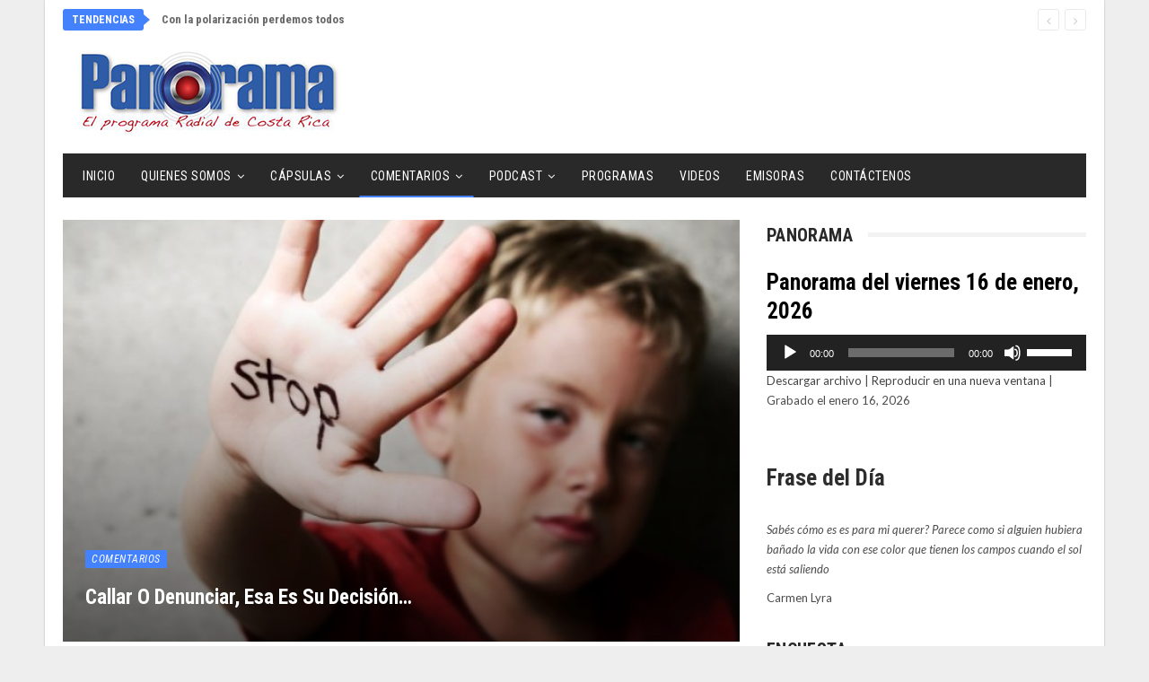

--- FILE ---
content_type: text/html; charset=UTF-8
request_url: https://www.panoramadigital.co.cr/callar-o-denunciar-esa-es-su-decision/
body_size: 33133
content:
<!DOCTYPE html>
<!--[if IE 8]>
<html class="ie ie8" lang="es"> <![endif]-->
<!--[if IE 9]>
<html class="ie ie9" lang="es"> <![endif]-->
<!--[if gt IE 9]><!-->
<html lang="es"> <!--<![endif]-->
<head>
<meta charset="UTF-8">
<meta http-equiv="X-UA-Compatible" content="IE=edge">
<meta name="viewport" content="width=device-width, initial-scale=1.0">
<link rel="pingback" href="https://www.panoramadigital.co.cr/xmlrpc.php"/>
<title>Callar o denunciar, esa es su decisión… &#8211; Panorama Digital &#8211; Costa Rica</title>
<meta name='robots' content='max-image-preview:large' />
<!-- Better Open Graph, Schema.org & Twitter Integration -->
<meta property="og:locale" content="es_es"/>
<meta property="og:site_name" content="Panorama Digital - Costa Rica"/>
<meta property="og:url" content="https://www.panoramadigital.co.cr/callar-o-denunciar-esa-es-su-decision/"/>
<meta property="og:title" content="Callar o denunciar, esa es su decisión…"/>
<meta property="og:image" content="https://www.panoramadigital.co.cr/wp-content/uploads/2017/09/maltrato-infantil-800x416.jpg"/>
<meta property="article:section" content="Comentarios"/>
<meta property="article:tag" content="violencia"/>
<meta property="og:description" content="La violencia infantil carcome nuestra sociedad y no da tregua en el país. Urge una mayor conciencia social sobre la necesidad de alzar la voz y detener ya las agresiones en contra de los menores de edad.Según el Patronato Nacional de la Infancia, PAN"/>
<meta property="og:type" content="article"/>
<meta name="twitter:card" content="summary"/>
<meta name="twitter:url" content="https://www.panoramadigital.co.cr/callar-o-denunciar-esa-es-su-decision/"/>
<meta name="twitter:title" content="Callar o denunciar, esa es su decisión…"/>
<meta name="twitter:description" content="La violencia infantil carcome nuestra sociedad y no da tregua en el país. Urge una mayor conciencia social sobre la necesidad de alzar la voz y detener ya las agresiones en contra de los menores de edad.Según el Patronato Nacional de la Infancia, PAN"/>
<meta name="twitter:image" content="https://www.panoramadigital.co.cr/wp-content/uploads/2017/09/maltrato-infantil-800x416.jpg"/>
<!-- / Better Open Graph, Schema.org & Twitter Integration. -->
<link rel='dns-prefetch' href='//fonts.googleapis.com' />
<link rel="alternate" type="application/rss+xml" title="Panorama Digital - Costa Rica &raquo; Feed" href="https://www.panoramadigital.co.cr/feed/" />
<link rel="alternate" type="application/rss+xml" title="Panorama Digital - Costa Rica &raquo; Feed de los comentarios" href="https://www.panoramadigital.co.cr/comments/feed/" />
<link rel="alternate" title="oEmbed (JSON)" type="application/json+oembed" href="https://www.panoramadigital.co.cr/wp-json/oembed/1.0/embed?url=https%3A%2F%2Fwww.panoramadigital.co.cr%2Fcallar-o-denunciar-esa-es-su-decision%2F" />
<link rel="alternate" title="oEmbed (XML)" type="text/xml+oembed" href="https://www.panoramadigital.co.cr/wp-json/oembed/1.0/embed?url=https%3A%2F%2Fwww.panoramadigital.co.cr%2Fcallar-o-denunciar-esa-es-su-decision%2F&#038;format=xml" />
<style>
.lazyload,
.lazyloading {
max-width: 100%;
}
</style>
<style id='wp-img-auto-sizes-contain-inline-css' type='text/css'>
img:is([sizes=auto i],[sizes^="auto," i]){contain-intrinsic-size:3000px 1500px}
/*# sourceURL=wp-img-auto-sizes-contain-inline-css */
</style>
<style id='wp-block-library-inline-css' type='text/css'>
:root{--wp-block-synced-color:#7a00df;--wp-block-synced-color--rgb:122,0,223;--wp-bound-block-color:var(--wp-block-synced-color);--wp-editor-canvas-background:#ddd;--wp-admin-theme-color:#007cba;--wp-admin-theme-color--rgb:0,124,186;--wp-admin-theme-color-darker-10:#006ba1;--wp-admin-theme-color-darker-10--rgb:0,107,160.5;--wp-admin-theme-color-darker-20:#005a87;--wp-admin-theme-color-darker-20--rgb:0,90,135;--wp-admin-border-width-focus:2px}@media (min-resolution:192dpi){:root{--wp-admin-border-width-focus:1.5px}}.wp-element-button{cursor:pointer}:root .has-very-light-gray-background-color{background-color:#eee}:root .has-very-dark-gray-background-color{background-color:#313131}:root .has-very-light-gray-color{color:#eee}:root .has-very-dark-gray-color{color:#313131}:root .has-vivid-green-cyan-to-vivid-cyan-blue-gradient-background{background:linear-gradient(135deg,#00d084,#0693e3)}:root .has-purple-crush-gradient-background{background:linear-gradient(135deg,#34e2e4,#4721fb 50%,#ab1dfe)}:root .has-hazy-dawn-gradient-background{background:linear-gradient(135deg,#faaca8,#dad0ec)}:root .has-subdued-olive-gradient-background{background:linear-gradient(135deg,#fafae1,#67a671)}:root .has-atomic-cream-gradient-background{background:linear-gradient(135deg,#fdd79a,#004a59)}:root .has-nightshade-gradient-background{background:linear-gradient(135deg,#330968,#31cdcf)}:root .has-midnight-gradient-background{background:linear-gradient(135deg,#020381,#2874fc)}:root{--wp--preset--font-size--normal:16px;--wp--preset--font-size--huge:42px}.has-regular-font-size{font-size:1em}.has-larger-font-size{font-size:2.625em}.has-normal-font-size{font-size:var(--wp--preset--font-size--normal)}.has-huge-font-size{font-size:var(--wp--preset--font-size--huge)}.has-text-align-center{text-align:center}.has-text-align-left{text-align:left}.has-text-align-right{text-align:right}.has-fit-text{white-space:nowrap!important}#end-resizable-editor-section{display:none}.aligncenter{clear:both}.items-justified-left{justify-content:flex-start}.items-justified-center{justify-content:center}.items-justified-right{justify-content:flex-end}.items-justified-space-between{justify-content:space-between}.screen-reader-text{border:0;clip-path:inset(50%);height:1px;margin:-1px;overflow:hidden;padding:0;position:absolute;width:1px;word-wrap:normal!important}.screen-reader-text:focus{background-color:#ddd;clip-path:none;color:#444;display:block;font-size:1em;height:auto;left:5px;line-height:normal;padding:15px 23px 14px;text-decoration:none;top:5px;width:auto;z-index:100000}html :where(.has-border-color){border-style:solid}html :where([style*=border-top-color]){border-top-style:solid}html :where([style*=border-right-color]){border-right-style:solid}html :where([style*=border-bottom-color]){border-bottom-style:solid}html :where([style*=border-left-color]){border-left-style:solid}html :where([style*=border-width]){border-style:solid}html :where([style*=border-top-width]){border-top-style:solid}html :where([style*=border-right-width]){border-right-style:solid}html :where([style*=border-bottom-width]){border-bottom-style:solid}html :where([style*=border-left-width]){border-left-style:solid}html :where(img[class*=wp-image-]){height:auto;max-width:100%}:where(figure){margin:0 0 1em}html :where(.is-position-sticky){--wp-admin--admin-bar--position-offset:var(--wp-admin--admin-bar--height,0px)}@media screen and (max-width:600px){html :where(.is-position-sticky){--wp-admin--admin-bar--position-offset:0px}}
/*# sourceURL=wp-block-library-inline-css */
</style><style id='wp-block-heading-inline-css' type='text/css'>
h1:where(.wp-block-heading).has-background,h2:where(.wp-block-heading).has-background,h3:where(.wp-block-heading).has-background,h4:where(.wp-block-heading).has-background,h5:where(.wp-block-heading).has-background,h6:where(.wp-block-heading).has-background{padding:1.25em 2.375em}h1.has-text-align-left[style*=writing-mode]:where([style*=vertical-lr]),h1.has-text-align-right[style*=writing-mode]:where([style*=vertical-rl]),h2.has-text-align-left[style*=writing-mode]:where([style*=vertical-lr]),h2.has-text-align-right[style*=writing-mode]:where([style*=vertical-rl]),h3.has-text-align-left[style*=writing-mode]:where([style*=vertical-lr]),h3.has-text-align-right[style*=writing-mode]:where([style*=vertical-rl]),h4.has-text-align-left[style*=writing-mode]:where([style*=vertical-lr]),h4.has-text-align-right[style*=writing-mode]:where([style*=vertical-rl]),h5.has-text-align-left[style*=writing-mode]:where([style*=vertical-lr]),h5.has-text-align-right[style*=writing-mode]:where([style*=vertical-rl]),h6.has-text-align-left[style*=writing-mode]:where([style*=vertical-lr]),h6.has-text-align-right[style*=writing-mode]:where([style*=vertical-rl]){rotate:180deg}
/*# sourceURL=https://www.panoramadigital.co.cr/wp-includes/blocks/heading/style.min.css */
</style>
<style id='wp-block-paragraph-inline-css' type='text/css'>
.is-small-text{font-size:.875em}.is-regular-text{font-size:1em}.is-large-text{font-size:2.25em}.is-larger-text{font-size:3em}.has-drop-cap:not(:focus):first-letter{float:left;font-size:8.4em;font-style:normal;font-weight:100;line-height:.68;margin:.05em .1em 0 0;text-transform:uppercase}body.rtl .has-drop-cap:not(:focus):first-letter{float:none;margin-left:.1em}p.has-drop-cap.has-background{overflow:hidden}:root :where(p.has-background){padding:1.25em 2.375em}:where(p.has-text-color:not(.has-link-color)) a{color:inherit}p.has-text-align-left[style*="writing-mode:vertical-lr"],p.has-text-align-right[style*="writing-mode:vertical-rl"]{rotate:180deg}
/*# sourceURL=https://www.panoramadigital.co.cr/wp-includes/blocks/paragraph/style.min.css */
</style>
<style id='wp-block-separator-inline-css' type='text/css'>
@charset "UTF-8";.wp-block-separator{border:none;border-top:2px solid}:root :where(.wp-block-separator.is-style-dots){height:auto;line-height:1;text-align:center}:root :where(.wp-block-separator.is-style-dots):before{color:currentColor;content:"···";font-family:serif;font-size:1.5em;letter-spacing:2em;padding-left:2em}.wp-block-separator.is-style-dots{background:none!important;border:none!important}
/*# sourceURL=https://www.panoramadigital.co.cr/wp-includes/blocks/separator/style.min.css */
</style>
<style id='global-styles-inline-css' type='text/css'>
:root{--wp--preset--aspect-ratio--square: 1;--wp--preset--aspect-ratio--4-3: 4/3;--wp--preset--aspect-ratio--3-4: 3/4;--wp--preset--aspect-ratio--3-2: 3/2;--wp--preset--aspect-ratio--2-3: 2/3;--wp--preset--aspect-ratio--16-9: 16/9;--wp--preset--aspect-ratio--9-16: 9/16;--wp--preset--color--black: #000000;--wp--preset--color--cyan-bluish-gray: #abb8c3;--wp--preset--color--white: #ffffff;--wp--preset--color--pale-pink: #f78da7;--wp--preset--color--vivid-red: #cf2e2e;--wp--preset--color--luminous-vivid-orange: #ff6900;--wp--preset--color--luminous-vivid-amber: #fcb900;--wp--preset--color--light-green-cyan: #7bdcb5;--wp--preset--color--vivid-green-cyan: #00d084;--wp--preset--color--pale-cyan-blue: #8ed1fc;--wp--preset--color--vivid-cyan-blue: #0693e3;--wp--preset--color--vivid-purple: #9b51e0;--wp--preset--gradient--vivid-cyan-blue-to-vivid-purple: linear-gradient(135deg,rgb(6,147,227) 0%,rgb(155,81,224) 100%);--wp--preset--gradient--light-green-cyan-to-vivid-green-cyan: linear-gradient(135deg,rgb(122,220,180) 0%,rgb(0,208,130) 100%);--wp--preset--gradient--luminous-vivid-amber-to-luminous-vivid-orange: linear-gradient(135deg,rgb(252,185,0) 0%,rgb(255,105,0) 100%);--wp--preset--gradient--luminous-vivid-orange-to-vivid-red: linear-gradient(135deg,rgb(255,105,0) 0%,rgb(207,46,46) 100%);--wp--preset--gradient--very-light-gray-to-cyan-bluish-gray: linear-gradient(135deg,rgb(238,238,238) 0%,rgb(169,184,195) 100%);--wp--preset--gradient--cool-to-warm-spectrum: linear-gradient(135deg,rgb(74,234,220) 0%,rgb(151,120,209) 20%,rgb(207,42,186) 40%,rgb(238,44,130) 60%,rgb(251,105,98) 80%,rgb(254,248,76) 100%);--wp--preset--gradient--blush-light-purple: linear-gradient(135deg,rgb(255,206,236) 0%,rgb(152,150,240) 100%);--wp--preset--gradient--blush-bordeaux: linear-gradient(135deg,rgb(254,205,165) 0%,rgb(254,45,45) 50%,rgb(107,0,62) 100%);--wp--preset--gradient--luminous-dusk: linear-gradient(135deg,rgb(255,203,112) 0%,rgb(199,81,192) 50%,rgb(65,88,208) 100%);--wp--preset--gradient--pale-ocean: linear-gradient(135deg,rgb(255,245,203) 0%,rgb(182,227,212) 50%,rgb(51,167,181) 100%);--wp--preset--gradient--electric-grass: linear-gradient(135deg,rgb(202,248,128) 0%,rgb(113,206,126) 100%);--wp--preset--gradient--midnight: linear-gradient(135deg,rgb(2,3,129) 0%,rgb(40,116,252) 100%);--wp--preset--font-size--small: 13px;--wp--preset--font-size--medium: 20px;--wp--preset--font-size--large: 36px;--wp--preset--font-size--x-large: 42px;--wp--preset--spacing--20: 0.44rem;--wp--preset--spacing--30: 0.67rem;--wp--preset--spacing--40: 1rem;--wp--preset--spacing--50: 1.5rem;--wp--preset--spacing--60: 2.25rem;--wp--preset--spacing--70: 3.38rem;--wp--preset--spacing--80: 5.06rem;--wp--preset--shadow--natural: 6px 6px 9px rgba(0, 0, 0, 0.2);--wp--preset--shadow--deep: 12px 12px 50px rgba(0, 0, 0, 0.4);--wp--preset--shadow--sharp: 6px 6px 0px rgba(0, 0, 0, 0.2);--wp--preset--shadow--outlined: 6px 6px 0px -3px rgb(255, 255, 255), 6px 6px rgb(0, 0, 0);--wp--preset--shadow--crisp: 6px 6px 0px rgb(0, 0, 0);}:where(.is-layout-flex){gap: 0.5em;}:where(.is-layout-grid){gap: 0.5em;}body .is-layout-flex{display: flex;}.is-layout-flex{flex-wrap: wrap;align-items: center;}.is-layout-flex > :is(*, div){margin: 0;}body .is-layout-grid{display: grid;}.is-layout-grid > :is(*, div){margin: 0;}:where(.wp-block-columns.is-layout-flex){gap: 2em;}:where(.wp-block-columns.is-layout-grid){gap: 2em;}:where(.wp-block-post-template.is-layout-flex){gap: 1.25em;}:where(.wp-block-post-template.is-layout-grid){gap: 1.25em;}.has-black-color{color: var(--wp--preset--color--black) !important;}.has-cyan-bluish-gray-color{color: var(--wp--preset--color--cyan-bluish-gray) !important;}.has-white-color{color: var(--wp--preset--color--white) !important;}.has-pale-pink-color{color: var(--wp--preset--color--pale-pink) !important;}.has-vivid-red-color{color: var(--wp--preset--color--vivid-red) !important;}.has-luminous-vivid-orange-color{color: var(--wp--preset--color--luminous-vivid-orange) !important;}.has-luminous-vivid-amber-color{color: var(--wp--preset--color--luminous-vivid-amber) !important;}.has-light-green-cyan-color{color: var(--wp--preset--color--light-green-cyan) !important;}.has-vivid-green-cyan-color{color: var(--wp--preset--color--vivid-green-cyan) !important;}.has-pale-cyan-blue-color{color: var(--wp--preset--color--pale-cyan-blue) !important;}.has-vivid-cyan-blue-color{color: var(--wp--preset--color--vivid-cyan-blue) !important;}.has-vivid-purple-color{color: var(--wp--preset--color--vivid-purple) !important;}.has-black-background-color{background-color: var(--wp--preset--color--black) !important;}.has-cyan-bluish-gray-background-color{background-color: var(--wp--preset--color--cyan-bluish-gray) !important;}.has-white-background-color{background-color: var(--wp--preset--color--white) !important;}.has-pale-pink-background-color{background-color: var(--wp--preset--color--pale-pink) !important;}.has-vivid-red-background-color{background-color: var(--wp--preset--color--vivid-red) !important;}.has-luminous-vivid-orange-background-color{background-color: var(--wp--preset--color--luminous-vivid-orange) !important;}.has-luminous-vivid-amber-background-color{background-color: var(--wp--preset--color--luminous-vivid-amber) !important;}.has-light-green-cyan-background-color{background-color: var(--wp--preset--color--light-green-cyan) !important;}.has-vivid-green-cyan-background-color{background-color: var(--wp--preset--color--vivid-green-cyan) !important;}.has-pale-cyan-blue-background-color{background-color: var(--wp--preset--color--pale-cyan-blue) !important;}.has-vivid-cyan-blue-background-color{background-color: var(--wp--preset--color--vivid-cyan-blue) !important;}.has-vivid-purple-background-color{background-color: var(--wp--preset--color--vivid-purple) !important;}.has-black-border-color{border-color: var(--wp--preset--color--black) !important;}.has-cyan-bluish-gray-border-color{border-color: var(--wp--preset--color--cyan-bluish-gray) !important;}.has-white-border-color{border-color: var(--wp--preset--color--white) !important;}.has-pale-pink-border-color{border-color: var(--wp--preset--color--pale-pink) !important;}.has-vivid-red-border-color{border-color: var(--wp--preset--color--vivid-red) !important;}.has-luminous-vivid-orange-border-color{border-color: var(--wp--preset--color--luminous-vivid-orange) !important;}.has-luminous-vivid-amber-border-color{border-color: var(--wp--preset--color--luminous-vivid-amber) !important;}.has-light-green-cyan-border-color{border-color: var(--wp--preset--color--light-green-cyan) !important;}.has-vivid-green-cyan-border-color{border-color: var(--wp--preset--color--vivid-green-cyan) !important;}.has-pale-cyan-blue-border-color{border-color: var(--wp--preset--color--pale-cyan-blue) !important;}.has-vivid-cyan-blue-border-color{border-color: var(--wp--preset--color--vivid-cyan-blue) !important;}.has-vivid-purple-border-color{border-color: var(--wp--preset--color--vivid-purple) !important;}.has-vivid-cyan-blue-to-vivid-purple-gradient-background{background: var(--wp--preset--gradient--vivid-cyan-blue-to-vivid-purple) !important;}.has-light-green-cyan-to-vivid-green-cyan-gradient-background{background: var(--wp--preset--gradient--light-green-cyan-to-vivid-green-cyan) !important;}.has-luminous-vivid-amber-to-luminous-vivid-orange-gradient-background{background: var(--wp--preset--gradient--luminous-vivid-amber-to-luminous-vivid-orange) !important;}.has-luminous-vivid-orange-to-vivid-red-gradient-background{background: var(--wp--preset--gradient--luminous-vivid-orange-to-vivid-red) !important;}.has-very-light-gray-to-cyan-bluish-gray-gradient-background{background: var(--wp--preset--gradient--very-light-gray-to-cyan-bluish-gray) !important;}.has-cool-to-warm-spectrum-gradient-background{background: var(--wp--preset--gradient--cool-to-warm-spectrum) !important;}.has-blush-light-purple-gradient-background{background: var(--wp--preset--gradient--blush-light-purple) !important;}.has-blush-bordeaux-gradient-background{background: var(--wp--preset--gradient--blush-bordeaux) !important;}.has-luminous-dusk-gradient-background{background: var(--wp--preset--gradient--luminous-dusk) !important;}.has-pale-ocean-gradient-background{background: var(--wp--preset--gradient--pale-ocean) !important;}.has-electric-grass-gradient-background{background: var(--wp--preset--gradient--electric-grass) !important;}.has-midnight-gradient-background{background: var(--wp--preset--gradient--midnight) !important;}.has-small-font-size{font-size: var(--wp--preset--font-size--small) !important;}.has-medium-font-size{font-size: var(--wp--preset--font-size--medium) !important;}.has-large-font-size{font-size: var(--wp--preset--font-size--large) !important;}.has-x-large-font-size{font-size: var(--wp--preset--font-size--x-large) !important;}
/*# sourceURL=global-styles-inline-css */
</style>
<style id='classic-theme-styles-inline-css' type='text/css'>
/*! This file is auto-generated */
.wp-block-button__link{color:#fff;background-color:#32373c;border-radius:9999px;box-shadow:none;text-decoration:none;padding:calc(.667em + 2px) calc(1.333em + 2px);font-size:1.125em}.wp-block-file__button{background:#32373c;color:#fff;text-decoration:none}
/*# sourceURL=/wp-includes/css/classic-themes.min.css */
</style>
<!-- <link rel='stylesheet' id='contact-form-7-css' href='https://www.panoramadigital.co.cr/wp-content/plugins/contact-form-7/includes/css/styles.css?ver=6.1.4' type='text/css' media='all' /> -->
<!-- <link rel='stylesheet' id='searchandfilter-css' href='https://www.panoramadigital.co.cr/wp-content/plugins/search-filter/style.css?ver=1' type='text/css' media='all' /> -->
<!-- <link rel='stylesheet' id='wp-show-posts-css' href='https://www.panoramadigital.co.cr/wp-content/plugins/wp-show-posts/css/wp-show-posts-min.css?ver=1.1.6' type='text/css' media='all' /> -->
<!-- <link rel='stylesheet' id='yop-public-css' href='https://www.panoramadigital.co.cr/wp-content/plugins/yop-poll/public/assets/css/yop-poll-public-6.5.39.css?ver=6.9' type='text/css' media='all' /> -->
<link rel="stylesheet" type="text/css" href="//www.panoramadigital.co.cr/wp-content/cache/wpfc-minified/eiucx598/e0mrf.css" media="all"/>
<link rel='stylesheet' id='better-framework-main-fonts-css' href='https://fonts.googleapis.com/css?family=Lato:400,400italic%7CRoboto+Condensed:700,400italic,400%7CNoto+Sans:400&#038;display=swap' type='text/css' media='all' />
<script src='//www.panoramadigital.co.cr/wp-content/cache/wpfc-minified/lx61zf68/g4lno.js' type="text/javascript"></script>
<!-- <script type="text/javascript" src="https://www.panoramadigital.co.cr/wp-includes/js/jquery/jquery.min.js?ver=3.7.1" id="jquery-core-js"></script> -->
<!-- <script type="text/javascript" src="https://www.panoramadigital.co.cr/wp-includes/js/jquery/jquery-migrate.min.js?ver=3.4.1" id="jquery-migrate-js"></script> -->
<script type="text/javascript" id="yop-public-js-extra">
/* <![CDATA[ */
var objectL10n = {"yopPollParams":{"urlParams":{"ajax":"https://www.panoramadigital.co.cr/wp-admin/admin-ajax.php","wpLogin":"https://www.panoramadigital.co.cr/wp-login.php?redirect_to=https%3A%2F%2Fwww.panoramadigital.co.cr%2Fwp-admin%2Fadmin-ajax.php%3Faction%3Dyop_poll_record_wordpress_vote"},"apiParams":{"reCaptcha":{"siteKey":""},"reCaptchaV2Invisible":{"siteKey":""},"reCaptchaV3":{"siteKey":""},"hCaptcha":{"siteKey":""},"cloudflareTurnstile":{"siteKey":""}},"captchaParams":{"imgPath":"https://www.panoramadigital.co.cr/wp-content/plugins/yop-poll/public/assets/img/","url":"https://www.panoramadigital.co.cr/wp-content/plugins/yop-poll/app.php","accessibilityAlt":"Sound icon","accessibilityTitle":"Accessibility option: listen to a question and answer it!","accessibilityDescription":"Type below the \u003Cstrong\u003Eanswer\u003C/strong\u003E to what you hear. Numbers or words:","explanation":"Click or touch the \u003Cstrong\u003EANSWER\u003C/strong\u003E","refreshAlt":"Refresh/reload icon","refreshTitle":"Refresh/reload: get new images and accessibility option!"},"voteParams":{"invalidPoll":"Encuesta no v\u00e1lida","noAnswersSelected":"No se ha seleccionado ninguna respuesta","minAnswersRequired":"At least {min_answers_allowed} answer(s) required","maxAnswersRequired":"A max of {max_answers_allowed} answer(s) accepted","noAnswerForOther":"No other answer entered","noValueForCustomField":"{custom_field_name} is required","tooManyCharsForCustomField":"Text for {custom_field_name} is too long","consentNotChecked":"You must agree to our terms and conditions","noCaptchaSelected":"Captcha is required","thankYou":"Gracias por tu voto"},"resultsParams":{"singleVote":"voto","multipleVotes":"votos","singleAnswer":"respuesta","multipleAnswers":"respuestas"}}};
//# sourceURL=yop-public-js-extra
/* ]]> */
</script>
<script src='//www.panoramadigital.co.cr/wp-content/cache/wpfc-minified/fr3cr4bk/e0mrf.js' type="text/javascript"></script>
<!-- <script type="text/javascript" src="https://www.panoramadigital.co.cr/wp-content/plugins/yop-poll/public/assets/js/yop-poll-public-6.5.39.min.js?ver=6.9" id="yop-public-js"></script> -->
<script></script><link rel="https://api.w.org/" href="https://www.panoramadigital.co.cr/wp-json/" /><link rel="alternate" title="JSON" type="application/json" href="https://www.panoramadigital.co.cr/wp-json/wp/v2/posts/1379" /><link rel="EditURI" type="application/rsd+xml" title="RSD" href="https://www.panoramadigital.co.cr/xmlrpc.php?rsd" />
<meta name="generator" content="WordPress 6.9" />
<meta name="generator" content="Seriously Simple Podcasting 3.14.1" />
<link rel="canonical" href="https://www.panoramadigital.co.cr/callar-o-denunciar-esa-es-su-decision/" />
<link rel='shortlink' href='https://www.panoramadigital.co.cr/?p=1379' />
<!-- Global site tag (gtag.js) - Google Analytics -->
<script async src="https://www.googletagmanager.com/gtag/js?id=UA-102696927-1"></script>
<script>
window.dataLayer = window.dataLayer || [];
function gtag(){dataLayer.push(arguments);}
gtag('js', new Date());
gtag('config', 'UA-102696927-1');
</script>
<!-- Google tag (gtag.js) -->
<script async src="https://www.googletagmanager.com/gtag/js?id=G-JV1R014Y6C"></script>
<script>
window.dataLayer = window.dataLayer || [];
function gtag(){dataLayer.push(arguments);}
gtag('js', new Date());
gtag('config', 'G-JV1R014Y6C');
</script>
<link rel="alternate" type="application/rss+xml" title="Feed RSS del podcast" href="https://www.panoramadigital.co.cr/feed/podcast" />
<script>
document.documentElement.className = document.documentElement.className.replace('no-js', 'js');
</script>
<style>
.no-js img.lazyload {
display: none;
}
figure.wp-block-image img.lazyloading {
min-width: 150px;
}
.lazyload,
.lazyloading {
--smush-placeholder-width: 100px;
--smush-placeholder-aspect-ratio: 1/1;
width: var(--smush-image-width, var(--smush-placeholder-width)) !important;
aspect-ratio: var(--smush-image-aspect-ratio, var(--smush-placeholder-aspect-ratio)) !important;
}
.lazyload, .lazyloading {
opacity: 0;
}
.lazyloaded {
opacity: 1;
transition: opacity 400ms;
transition-delay: 0ms;
}
</style>
<meta name="generator" content="Powered by WPBakery Page Builder - drag and drop page builder for WordPress."/>
<script type="application/ld+json">{
"@context": "http://schema.org/",
"@type": "Organization",
"@id": "#organization",
"logo": {
"@type": "ImageObject",
"url": "http://www.panoramadigital.co.cr/wp-content/uploads/2017/03/logo-panorama.jpg"
},
"url": "https://www.panoramadigital.co.cr/",
"name": "Panorama Digital - Costa Rica",
"description": "Panorama Digital Costa Rica"
}</script>
<script type="application/ld+json">{
"@context": "http://schema.org/",
"@type": "WebSite",
"name": "Panorama Digital - Costa Rica",
"alternateName": "Panorama Digital Costa Rica",
"url": "https://www.panoramadigital.co.cr/"
}</script>
<script type="application/ld+json">{
"@context": "http://schema.org/",
"@type": "BlogPosting",
"headline": "Callar o denunciar, esa es su decisi\u00f3n\u2026",
"description": "La violencia infantil carcome nuestra sociedad y no da tregua en el pa\u00eds. Urge una mayor conciencia social sobre la necesidad de alzar la voz y detener ya las agresiones en contra de los menores de edad.Seg\u00fan el Patronato Nacional de la Infancia, PAN",
"datePublished": "2017-09-08",
"dateModified": "2017-09-08",
"author": {
"@type": "Person",
"@id": "#person-RocoSols",
"name": "Roc\u00edo Sol\u00eds"
},
"image": "https://www.panoramadigital.co.cr/wp-content/uploads/2017/09/maltrato-infantil-800x416.jpg",
"interactionStatistic": [
{
"@type": "InteractionCounter",
"interactionType": "http://schema.org/CommentAction",
"userInteractionCount": "0"
}
],
"publisher": {
"@id": "#organization"
},
"mainEntityOfPage": "https://www.panoramadigital.co.cr/callar-o-denunciar-esa-es-su-decision/"
}</script>
<!-- <link rel='stylesheet' id='bf-minifed-css-1' href='https://www.panoramadigital.co.cr/wp-content/bs-booster-cache/020c047ba17c34d04ebcf29976a829b5.css' type='text/css' media='all' /> -->
<!-- <link rel='stylesheet' id='7.11.0-1768564190' href='https://www.panoramadigital.co.cr/wp-content/bs-booster-cache/132a313c447e268addb9d4a71ed70106.css' type='text/css' media='all' /> -->
<link rel="stylesheet" type="text/css" href="//www.panoramadigital.co.cr/wp-content/cache/wpfc-minified/f2ubh8g5/a47k5.css" media="all"/>
<link rel="icon" href="https://www.panoramadigital.co.cr/wp-content/uploads/2020/05/cropped-512-1-32x32.png" sizes="32x32" />
<link rel="icon" href="https://www.panoramadigital.co.cr/wp-content/uploads/2020/05/cropped-512-1-192x192.png" sizes="192x192" />
<link rel="apple-touch-icon" href="https://www.panoramadigital.co.cr/wp-content/uploads/2020/05/cropped-512-1-180x180.png" />
<meta name="msapplication-TileImage" content="https://www.panoramadigital.co.cr/wp-content/uploads/2020/05/cropped-512-1-270x270.png" />
<!-- BetterFramework Head Inline CSS -->
<style>
.podcast-template-default .single-featured {display:none}
.basic-question-title {
line-height: 1.5em;
font-size: 1.3em;
}
</style>
<!-- /BetterFramework Head Inline CSS-->
<style type="text/css" id="wp-custom-css">
/*
Puedes añadir tu propio CSS aquí.
Haz clic en el icono de ayuda de arriba para averiguar más.
*/
.tml-links { display:none}
.basic-yop-poll-container a.basic-back-to-vote-button, .basic-yop-poll-container a.basic-results-button, .basic-yop-poll-container a.basic-vote-button {
margin-top: 10px;
}
.grecaptcha-badge {
visibility: collapse !important;  
}
.single-post-share .social-item.whatsapp {
display: block;
}
.episode-title {
color: #000;
}
.podcast_meta {padding-bottom:20px}
div.better-amp-wrapper .site-header {
background: #fff;
}
.testimonials-widget-testimonial .ratings {
display:none
}
#acym_fulldiv_formAcym1.acym__subscription__form__shortcode {
height: 300px;
max-width: 400px;
background-color: #4481fc;
color: #000000 !important;
padding: .5rem;
text-align: center;
display: flex;
justify-content: center;
align-items: center;
margin: 1rem auto;
}
.post-meta
{
display: none;
}		</style>
<noscript><style> .wpb_animate_when_almost_visible { opacity: 1; }</style></noscript>	<!-- <link rel='stylesheet' id='ssp-castos-player-css' href='https://www.panoramadigital.co.cr/wp-content/plugins/seriously-simple-podcasting/assets/css/castos-player.min.css?ver=3.14.1' type='text/css' media='all' /> -->
<!-- <link rel='stylesheet' id='mediaelement-css' href='https://www.panoramadigital.co.cr/wp-includes/js/mediaelement/mediaelementplayer-legacy.min.css?ver=4.2.17' type='text/css' media='all' /> -->
<!-- <link rel='stylesheet' id='wp-mediaelement-css' href='https://www.panoramadigital.co.cr/wp-includes/js/mediaelement/wp-mediaelement.min.css?ver=6.9' type='text/css' media='all' /> -->
<link rel="stylesheet" type="text/css" href="//www.panoramadigital.co.cr/wp-content/cache/wpfc-minified/mknoke8r/e8217.css" media="all"/>
</head>
<body class="wp-singular post-template-default single single-post postid-1379 single-format-standard wp-theme-publisher bs-theme bs-publisher bs-publisher-classic-magazine active-light-box ltr close-rh page-layout-2-col page-layout-2-col-right boxed active-sticky-sidebar main-menu-sticky-smart main-menu-boxed single-prim-cat-6 single-cat-6  wpb-js-composer js-comp-ver-8.7.2 vc_responsive bs-ll-a" dir="ltr">
<div class="main-wrap content-main-wrap">
<header id="header" class="site-header header-style-2 boxed" itemscope="itemscope" itemtype="https://schema.org/WPHeader">
<section class="topbar topbar-style-2 hidden-xs hidden-xs">
<div class="content-wrap">
<div class="container">
<div class="topbar-inner clearfix">
<div class="section-menu">
<div id="newsticker-1343916942" class="better-newsticker "
data-speed="12000">
<p class="heading ">Tendencias</p>
<ul class="news-list">
<li>
<a class="limit-line" href="https://www.panoramadigital.co.cr/con-la-polarizacion-perdemos-todos/">
Con la polarización perdemos todos						</a>
</li>
<li>
<a class="limit-line" href="https://www.panoramadigital.co.cr/mensaje-de-juan-carlos-hidalgo-bogantes-a-los-oyentes/">
Mensaje de Juan Carlos Hidalgo Bogantes a los oyentes						</a>
</li>
<li>
<a class="limit-line" href="https://www.panoramadigital.co.cr/coopesalud-solicita-la-ccss-que-se-ejecuten-los-contratos-de-tercerizacion-que-benefician-a-los-asegurados/">
Coopesalud solicita la CCSS que se ejecuten los contratos de tercerización que benefician a los asegurados						</a>
</li>
<li>
<a class="limit-line" href="https://www.panoramadigital.co.cr/junta-directiva-de-canara-2026-2028/">
Junta Directiva de Canara 2026 &#8211; 2028						</a>
</li>
<li>
<a class="limit-line" href="https://www.panoramadigital.co.cr/la-democracia-nos-convoca-a-votar-este-2026/">
La democracia nos convoca a votar este 2026						</a>
</li>
<li>
<a class="limit-line" href="https://www.panoramadigital.co.cr/por-que-votar-porque-con-la-salud-y-la-vida-no-se-negocia-episodio-2/">
¿Por qué votar? Porque con la salud y la vida no se negocia Episodio 2						</a>
</li>
<li>
<a class="limit-line" href="https://www.panoramadigital.co.cr/15-de-enero-2026/">
15 de enero, 2026						</a>
</li>
<li>
<a class="limit-line" href="https://www.panoramadigital.co.cr/mensaje-de-boris-molina-acevedo-para-los-oyentes/">
Mensaje de Boris Molina Acevedo para los oyentes						</a>
</li>
<li>
<a class="limit-line" href="https://www.panoramadigital.co.cr/cuidar-nuestra-salud-y-controlar-el-sobrepeso-luego-de-las-festividades/">
Cuidar nuestra salud y controlar el sobrepeso luego de las festividades						</a>
</li>
<li>
<a class="limit-line" href="https://www.panoramadigital.co.cr/no-queremos-que-costa-rica-se-convierta-en-otra-venezuela/">
No queremos que Costa Rica se convierta en otra Venezuela						</a>
</li>
</ul>
</div>
</div>
</div>
</div>
</div>
</section>
<div class="header-inner">
<div class="content-wrap">
<div class="container">
<div class="row">
<div class="row-height">
<div class="logo-col col-xs-12">
<div class="col-inside">
<div id="site-branding" class="site-branding">
<p  id="site-title" class="logo h1 img-logo">
<a href="https://www.panoramadigital.co.cr/" itemprop="url" rel="home">
<img id="site-logo" data-src="http://www.panoramadigital.co.cr/wp-content/uploads/2017/03/logo-panorama.jpg"
alt="Panorama Digital Costa Rica"  data-bsrjs="http://www.panoramadigital.co.cr/wp-content/uploads/2017/03/logo-panorama.jpg" src="[data-uri]" class="lazyload" />
<span class="site-title">Panorama Digital Costa Rica - Panorama Digital Costa Rica</span>
</a>
</p>
</div><!-- .site-branding -->
</div>
</div>
</div>
</div>
</div>
</div>
</div>
<div id="menu-main" class="menu main-menu-wrapper" role="navigation" itemscope="itemscope" itemtype="https://schema.org/SiteNavigationElement">
<div class="main-menu-inner">
<div class="content-wrap">
<div class="container">
<nav class="main-menu-container">
<ul id="main-navigation" class="main-menu menu bsm-pure clearfix">
<li id="menu-item-75" class="menu-item menu-item-type-post_type menu-item-object-page menu-item-home better-anim-fade menu-item-75"><a href="https://www.panoramadigital.co.cr/">Inicio</a></li>
<li id="menu-item-121" class="menu-item menu-item-type-custom menu-item-object-custom menu-item-has-children better-anim-fade menu-item-121"><a href="#">Quienes Somos</a>
<ul class="sub-menu">
<li id="menu-item-108" class="menu-item menu-item-type-post_type menu-item-object-page better-anim-fade menu-item-108"><a href="https://www.panoramadigital.co.cr/panorama/">Panorama</a></li>
<li id="menu-item-114" class="menu-item menu-item-type-post_type menu-item-object-page better-anim-fade menu-item-114"><a href="https://www.panoramadigital.co.cr/comentaristas/">Miembros del equipo</a></li>
<li id="menu-item-1474" class="menu-item menu-item-type-custom menu-item-object-custom menu-item-has-children better-anim-fade menu-item-1474"><a href="#">Archivo</a>
<ul class="sub-menu">
<li id="menu-item-20920" class="menu-item menu-item-type-taxonomy menu-item-object-category menu-term-955 better-anim-fade menu-item-20920"><a href="https://www.panoramadigital.co.cr/category/alianza-onu-canara/">Alianza ONU</a></li>
<li id="menu-item-1475" class="menu-item menu-item-type-custom menu-item-object-custom better-anim-fade menu-item-1475"><a href="http://canara.org/comentarios-panorama">Comentarios 2010-2017</a></li>
<li id="menu-item-1476" class="menu-item menu-item-type-custom menu-item-object-custom better-anim-fade menu-item-1476"><a href="http://canara.org/capsulas">Cápsulas 2010-2017</a></li>
</ul>
</li>
</ul>
</li>
<li id="menu-item-76" class="menu-item menu-item-type-taxonomy menu-item-object-category menu-term-2 better-anim-slide-bottom-in menu-item-has-children menu-item-has-mega menu-item-mega-tabbed-grid-posts menu-item-76"><a href="https://www.panoramadigital.co.cr/category/capsulas/">Cápsulas</a>
<!-- Mega Menu Start -->
<div class="mega-menu tabbed-grid-posts">
<div class="content-wrap clearfix">
<ul class="tabs-section">
<li class="active">
<a href="https://www.panoramadigital.co.cr/category/capsulas/"
data-target="#mtab-2117471704-2"
data-toggle="tab" aria-expanded="true"
class="term-2">
<i class="fa fa-angle-right"></i> Todas					</a>
</li>
<li>
<a href="https://www.panoramadigital.co.cr/category/capsulas/decision/"
data-target="#mtab-2117471704-24"
data-deferred-init="1607334228"
data-toggle="tab" data-deferred-event="mouseenter"
class="term-24">
<i class="fa fa-angle-right"></i> Decisión						</a>
</li>
<li>
<a href="https://www.panoramadigital.co.cr/category/capsulas/tecnopanorama/"
data-target="#mtab-2117471704-18"
data-deferred-init="276729447"
data-toggle="tab" data-deferred-event="mouseenter"
class="term-18">
<i class="fa fa-angle-right"></i> Enlace TEC						</a>
</li>
<li>
<a href="https://www.panoramadigital.co.cr/category/capsulas/fin-de-semana/"
data-target="#mtab-2117471704-22"
data-deferred-init="697010198"
data-toggle="tab" data-deferred-event="mouseenter"
class="term-22">
<i class="fa fa-angle-right"></i> Fin De Semana						</a>
</li>
<li>
<a href="https://www.panoramadigital.co.cr/category/capsulas/uso-del-idioma/"
data-target="#mtab-2117471704-4"
data-deferred-init="288501876"
data-toggle="tab" data-deferred-event="mouseenter"
class="term-4">
<i class="fa fa-angle-right"></i> Uso del Idioma						</a>
</li>
<li>
<a href="https://www.panoramadigital.co.cr/category/capsulas/talento-musical/"
data-target="#mtab-2117471704-19"
data-deferred-init="1394935268"
data-toggle="tab" data-deferred-event="mouseenter"
class="term-19">
<i class="fa fa-angle-right"></i> Talento Musical						</a>
</li>
<li>
<a href="https://www.panoramadigital.co.cr/category/capsulas/resumen-de-panorama/"
data-target="#mtab-2117471704-23"
data-deferred-init="540441413"
data-toggle="tab" data-deferred-event="mouseenter"
class="term-23">
<i class="fa fa-angle-right"></i> Resumen De Panorama						</a>
</li>
<li>
<a href="https://www.panoramadigital.co.cr/category/capsulas/educacion-financiera/"
data-target="#mtab-2117471704-20"
data-deferred-init="1340068011"
data-toggle="tab" data-deferred-event="mouseenter"
class="term-20">
<i class="fa fa-angle-right"></i> Educación Financiera						</a>
</li>
<li>
<a href="https://www.panoramadigital.co.cr/category/capsulas/creciendo-en-bienestar/"
data-target="#mtab-2117471704-21"
data-deferred-init="1002165488"
data-toggle="tab" data-deferred-event="mouseenter"
class="term-21">
<i class="fa fa-angle-right"></i> Creciendo En Bienestar						</a>
</li>
</ul>
<div class="tab-content">
<div class="tab-pane bs-tab-anim bs-tab-animated active"
id="mtab-2117471704-2">
<div class="bs-pagination-wrapper main-term-2 next_prev ">
<div class="listing listing-grid listing-grid-1 clearfix columns-3">
<div class="post-46695 type-post format-standard has-post-thumbnail  simple-grid  listing-item listing-item-grid listing-item-grid-1 main-term-2">
<div class="item-inner">
<div class="featured clearfix">
<div class="term-badges floated"><span class="term-badge term-2"><a href="https://www.panoramadigital.co.cr/category/capsulas/">Cápsulas</a></span></div>				<a  title="Mensaje de Juan Carlos Hidalgo Bogantes a los oyentes" data-src="https://www.panoramadigital.co.cr/wp-content/uploads/2026/01/FRHC45YEGFAMLMNLBSHRF5QZSA-357x210.avif" data-bs-srcset="{&quot;baseurl&quot;:&quot;https:\/\/www.panoramadigital.co.cr\/wp-content\/uploads\/2026\/01\/&quot;,&quot;sizes&quot;:{&quot;210&quot;:&quot;FRHC45YEGFAMLMNLBSHRF5QZSA-210x136.avif&quot;,&quot;279&quot;:&quot;FRHC45YEGFAMLMNLBSHRF5QZSA-279x220.avif&quot;,&quot;357&quot;:&quot;FRHC45YEGFAMLMNLBSHRF5QZSA-357x210.avif&quot;,&quot;750&quot;:&quot;FRHC45YEGFAMLMNLBSHRF5QZSA-750x430.avif&quot;,&quot;1200&quot;:&quot;FRHC45YEGFAMLMNLBSHRF5QZSA.avif&quot;}}"						class="img-holder" href="https://www.panoramadigital.co.cr/mensaje-de-juan-carlos-hidalgo-bogantes-a-los-oyentes/"></a>
</div>
<p class="title">		<a href="https://www.panoramadigital.co.cr/mensaje-de-juan-carlos-hidalgo-bogantes-a-los-oyentes/" class="post-title post-url">
Mensaje de Juan Carlos Hidalgo Bogantes a los oyentes		</a>
</p>	</div>
</div >
<div class="post-46693 type-post format-standard has-post-thumbnail  simple-grid  listing-item listing-item-grid listing-item-grid-1 main-term-2">
<div class="item-inner">
<div class="featured clearfix">
<div class="term-badges floated"><span class="term-badge term-2"><a href="https://www.panoramadigital.co.cr/category/capsulas/">Cápsulas</a></span></div>				<a  title="Coopesalud solicita la CCSS que se ejecuten los contratos de tercerización que benefician a los asegurados" data-src="https://www.panoramadigital.co.cr/wp-content/uploads/2026/01/Coopesalud-Ebais-cooperativas-2608-768x576-1-357x210.webp" data-bs-srcset="{&quot;baseurl&quot;:&quot;https:\/\/www.panoramadigital.co.cr\/wp-content\/uploads\/2026\/01\/&quot;,&quot;sizes&quot;:{&quot;210&quot;:&quot;Coopesalud-Ebais-cooperativas-2608-768x576-1-210x136.webp&quot;,&quot;279&quot;:&quot;Coopesalud-Ebais-cooperativas-2608-768x576-1-279x220.webp&quot;,&quot;357&quot;:&quot;Coopesalud-Ebais-cooperativas-2608-768x576-1-357x210.webp&quot;,&quot;750&quot;:&quot;Coopesalud-Ebais-cooperativas-2608-768x576-1-750x430.webp&quot;,&quot;768&quot;:&quot;Coopesalud-Ebais-cooperativas-2608-768x576-1.webp&quot;}}"						class="img-holder" href="https://www.panoramadigital.co.cr/coopesalud-solicita-la-ccss-que-se-ejecuten-los-contratos-de-tercerizacion-que-benefician-a-los-asegurados/"></a>
</div>
<p class="title">		<a href="https://www.panoramadigital.co.cr/coopesalud-solicita-la-ccss-que-se-ejecuten-los-contratos-de-tercerizacion-que-benefician-a-los-asegurados/" class="post-title post-url">
Coopesalud solicita la CCSS que se ejecuten los contratos de tercerización que&hellip;		</a>
</p>	</div>
</div >
<div class="post-46686 type-post format-standard has-post-thumbnail  simple-grid  listing-item listing-item-grid listing-item-grid-1 main-term-2">
<div class="item-inner">
<div class="featured clearfix">
<div class="term-badges floated"><span class="term-badge term-2"><a href="https://www.panoramadigital.co.cr/category/capsulas/">Cápsulas</a></span></div>				<a  title="Junta Directiva de Canara 2026 &#8211; 2028" data-src="https://www.panoramadigital.co.cr/wp-content/uploads/2026/01/615686050_1502113701346900_8337678970361227566_n-357x210.jpg" data-bs-srcset="{&quot;baseurl&quot;:&quot;https:\/\/www.panoramadigital.co.cr\/wp-content\/uploads\/2026\/01\/&quot;,&quot;sizes&quot;:{&quot;210&quot;:&quot;615686050_1502113701346900_8337678970361227566_n-210x136.jpg&quot;,&quot;279&quot;:&quot;615686050_1502113701346900_8337678970361227566_n-279x220.jpg&quot;,&quot;357&quot;:&quot;615686050_1502113701346900_8337678970361227566_n-357x210.jpg&quot;,&quot;750&quot;:&quot;615686050_1502113701346900_8337678970361227566_n-750x430.jpg&quot;,&quot;1600&quot;:&quot;615686050_1502113701346900_8337678970361227566_n.jpg&quot;}}"						class="img-holder" href="https://www.panoramadigital.co.cr/junta-directiva-de-canara-2026-2028/"></a>
</div>
<p class="title">		<a href="https://www.panoramadigital.co.cr/junta-directiva-de-canara-2026-2028/" class="post-title post-url">
Junta Directiva de Canara 2026 &#8211; 2028		</a>
</p>	</div>
</div >
</div>
</div><div class="bs-pagination bs-ajax-pagination next_prev main-term-2 clearfix">
<script>var bs_ajax_paginate_1795638454 = '{"query":{"paginate":"next_prev","show_label":1,"order_by":"date","count":3,"category":"2","_layout":{"state":"1|1|0","page":"2-col-right"}},"type":"wp_query","view":"Publisher::bs_pagin_ajax_tabbed_mega_grid_posts","current_page":1,"ajax_url":"\/wp-admin\/admin-ajax.php","remove_duplicates":"0","paginate":"next_prev","_layout":{"state":"1|1|0","page":"2-col-right"},"_bs_pagin_token":"ef5f869"}';</script>				<a class="btn-bs-pagination prev disabled" rel="prev" data-id="1795638454"
title="Anterior">
<i class="fa fa-angle-left"
aria-hidden="true"></i> Previo				</a>
<a  rel="next" class="btn-bs-pagination next"
data-id="1795638454" title="Siguiente">
Siguiente <i
class="fa fa-angle-right" aria-hidden="true"></i>
</a>
</div>				</div>
<div class="tab-pane bs-tab-anim bs-deferred-container"
id="mtab-2117471704-24">
<div class="bs-pagination-wrapper main-term-24 next_prev ">
<div class="bs-deferred-load-wrapper" id="bsd_1607334228">
<script>var bs_deferred_loading_bsd_1607334228 = '{"query":{"paginate":"next_prev","show_label":1,"order_by":"date","count":3,"category":24,"_layout":{"state":"1|1|0","page":"2-col-right"}},"type":"wp_query","view":"Publisher::bs_pagin_ajax_tabbed_mega_grid_posts","current_page":1,"ajax_url":"\/wp-admin\/admin-ajax.php","remove_duplicates":"0","paginate":"next_prev","_layout":{"state":"1|1|0","page":"2-col-right"},"_bs_pagin_token":"01fa21b"}';</script>
</div>
</div>					</div>
<div class="tab-pane bs-tab-anim bs-deferred-container"
id="mtab-2117471704-18">
<div class="bs-pagination-wrapper main-term-18 next_prev ">
<div class="bs-deferred-load-wrapper" id="bsd_276729447">
<script>var bs_deferred_loading_bsd_276729447 = '{"query":{"paginate":"next_prev","show_label":1,"order_by":"date","count":3,"category":18,"_layout":{"state":"1|1|0","page":"2-col-right"}},"type":"wp_query","view":"Publisher::bs_pagin_ajax_tabbed_mega_grid_posts","current_page":1,"ajax_url":"\/wp-admin\/admin-ajax.php","remove_duplicates":"0","paginate":"next_prev","_layout":{"state":"1|1|0","page":"2-col-right"},"_bs_pagin_token":"dd2edff"}';</script>
</div>
</div>					</div>
<div class="tab-pane bs-tab-anim bs-deferred-container"
id="mtab-2117471704-22">
<div class="bs-pagination-wrapper main-term-22 next_prev ">
<div class="bs-deferred-load-wrapper" id="bsd_697010198">
<script>var bs_deferred_loading_bsd_697010198 = '{"query":{"paginate":"next_prev","show_label":1,"order_by":"date","count":3,"category":22,"_layout":{"state":"1|1|0","page":"2-col-right"}},"type":"wp_query","view":"Publisher::bs_pagin_ajax_tabbed_mega_grid_posts","current_page":1,"ajax_url":"\/wp-admin\/admin-ajax.php","remove_duplicates":"0","paginate":"next_prev","_layout":{"state":"1|1|0","page":"2-col-right"},"_bs_pagin_token":"97e8b8d"}';</script>
</div>
</div>					</div>
<div class="tab-pane bs-tab-anim bs-deferred-container"
id="mtab-2117471704-4">
<div class="bs-pagination-wrapper main-term-4 next_prev ">
<div class="bs-deferred-load-wrapper" id="bsd_288501876">
<script>var bs_deferred_loading_bsd_288501876 = '{"query":{"paginate":"next_prev","show_label":1,"order_by":"date","count":3,"category":4,"_layout":{"state":"1|1|0","page":"2-col-right"}},"type":"wp_query","view":"Publisher::bs_pagin_ajax_tabbed_mega_grid_posts","current_page":1,"ajax_url":"\/wp-admin\/admin-ajax.php","remove_duplicates":"0","paginate":"next_prev","_layout":{"state":"1|1|0","page":"2-col-right"},"_bs_pagin_token":"0ce1c4f"}';</script>
</div>
</div>					</div>
<div class="tab-pane bs-tab-anim bs-deferred-container"
id="mtab-2117471704-19">
<div class="bs-pagination-wrapper main-term-19 next_prev ">
<div class="bs-deferred-load-wrapper" id="bsd_1394935268">
<script>var bs_deferred_loading_bsd_1394935268 = '{"query":{"paginate":"next_prev","show_label":1,"order_by":"date","count":3,"category":19,"_layout":{"state":"1|1|0","page":"2-col-right"}},"type":"wp_query","view":"Publisher::bs_pagin_ajax_tabbed_mega_grid_posts","current_page":1,"ajax_url":"\/wp-admin\/admin-ajax.php","remove_duplicates":"0","paginate":"next_prev","_layout":{"state":"1|1|0","page":"2-col-right"},"_bs_pagin_token":"6ccceaa"}';</script>
</div>
</div>					</div>
<div class="tab-pane bs-tab-anim bs-deferred-container"
id="mtab-2117471704-23">
<div class="bs-pagination-wrapper main-term-23 next_prev ">
<div class="bs-deferred-load-wrapper" id="bsd_540441413">
<script>var bs_deferred_loading_bsd_540441413 = '{"query":{"paginate":"next_prev","show_label":1,"order_by":"date","count":3,"category":23,"_layout":{"state":"1|1|0","page":"2-col-right"}},"type":"wp_query","view":"Publisher::bs_pagin_ajax_tabbed_mega_grid_posts","current_page":1,"ajax_url":"\/wp-admin\/admin-ajax.php","remove_duplicates":"0","paginate":"next_prev","_layout":{"state":"1|1|0","page":"2-col-right"},"_bs_pagin_token":"27d91ef"}';</script>
</div>
</div>					</div>
<div class="tab-pane bs-tab-anim bs-deferred-container"
id="mtab-2117471704-20">
<div class="bs-pagination-wrapper main-term-20 next_prev ">
<div class="bs-deferred-load-wrapper" id="bsd_1340068011">
<script>var bs_deferred_loading_bsd_1340068011 = '{"query":{"paginate":"next_prev","show_label":1,"order_by":"date","count":3,"category":20,"_layout":{"state":"1|1|0","page":"2-col-right"}},"type":"wp_query","view":"Publisher::bs_pagin_ajax_tabbed_mega_grid_posts","current_page":1,"ajax_url":"\/wp-admin\/admin-ajax.php","remove_duplicates":"0","paginate":"next_prev","_layout":{"state":"1|1|0","page":"2-col-right"},"_bs_pagin_token":"0f0686d"}';</script>
</div>
</div>					</div>
<div class="tab-pane bs-tab-anim bs-deferred-container"
id="mtab-2117471704-21">
<div class="bs-pagination-wrapper main-term-21 next_prev ">
<div class="bs-deferred-load-wrapper" id="bsd_1002165488">
<script>var bs_deferred_loading_bsd_1002165488 = '{"query":{"paginate":"next_prev","show_label":1,"order_by":"date","count":3,"category":21,"_layout":{"state":"1|1|0","page":"2-col-right"}},"type":"wp_query","view":"Publisher::bs_pagin_ajax_tabbed_mega_grid_posts","current_page":1,"ajax_url":"\/wp-admin\/admin-ajax.php","remove_duplicates":"0","paginate":"next_prev","_layout":{"state":"1|1|0","page":"2-col-right"},"_bs_pagin_token":"4e509c9"}';</script>
</div>
</div>					</div>
</div>
</div>
</div>
<!-- Mega Menu End -->
</li>
<li id="menu-item-78" class="menu-item menu-item-type-taxonomy menu-item-object-category current-post-ancestor current-menu-parent current-post-parent menu-term-6 better-anim-slide-fade menu-item-has-children menu-item-has-mega menu-item-mega-grid-posts menu-item-78"><a href="https://www.panoramadigital.co.cr/category/comentarios/">Comentarios</a>
<!-- Mega Menu Start -->
<div class="mega-menu mega-grid-posts">
<div class="content-wrap bs-tab-anim bs-tab-animated active">
<div class="bs-pagination-wrapper main-term-6 next_prev ">
<div class="listing listing-grid listing-grid-1 clearfix columns-4">
<div class="post-46698 type-post format-standard has-post-thumbnail  simple-grid  listing-item listing-item-grid listing-item-grid-1 main-term-6">
<div class="item-inner">
<div class="featured clearfix">
<div class="term-badges floated"><span class="term-badge term-6"><a href="https://www.panoramadigital.co.cr/category/comentarios/">Comentarios</a></span></div>				<a  title="Con la polarización perdemos todos" data-src="https://www.panoramadigital.co.cr/wp-content/uploads/2026/01/patrick-fore_compisicion_Unsplash-357x210.jpg" data-bs-srcset="{&quot;baseurl&quot;:&quot;https:\/\/www.panoramadigital.co.cr\/wp-content\/uploads\/2026\/01\/&quot;,&quot;sizes&quot;:{&quot;210&quot;:&quot;patrick-fore_compisicion_Unsplash-210x136.jpg&quot;,&quot;279&quot;:&quot;patrick-fore_compisicion_Unsplash-279x220.jpg&quot;,&quot;357&quot;:&quot;patrick-fore_compisicion_Unsplash-357x210.jpg&quot;,&quot;750&quot;:&quot;patrick-fore_compisicion_Unsplash-750x430.jpg&quot;,&quot;1280&quot;:&quot;patrick-fore_compisicion_Unsplash.jpg&quot;}}"						class="img-holder" href="https://www.panoramadigital.co.cr/con-la-polarizacion-perdemos-todos/"></a>
</div>
<p class="title">		<a href="https://www.panoramadigital.co.cr/con-la-polarizacion-perdemos-todos/" class="post-title post-url">
Con la polarización perdemos todos		</a>
</p>	</div>
</div >
<div class="post-46680 type-post format-standard has-post-thumbnail  simple-grid  listing-item listing-item-grid listing-item-grid-1 main-term-6">
<div class="item-inner">
<div class="featured clearfix">
<div class="term-badges floated"><span class="term-badge term-6"><a href="https://www.panoramadigital.co.cr/category/comentarios/">Comentarios</a></span></div>				<a  title="La democracia nos convoca a votar este 2026" data-src="https://www.panoramadigital.co.cr/wp-content/uploads/2026/01/Elecciones-357x210.jpg" data-bs-srcset="{&quot;baseurl&quot;:&quot;https:\/\/www.panoramadigital.co.cr\/wp-content\/uploads\/2026\/01\/&quot;,&quot;sizes&quot;:{&quot;210&quot;:&quot;Elecciones-210x136.jpg&quot;,&quot;279&quot;:&quot;Elecciones-279x220.jpg&quot;,&quot;357&quot;:&quot;Elecciones-357x210.jpg&quot;,&quot;750&quot;:&quot;Elecciones-750x430.jpg&quot;,&quot;800&quot;:&quot;Elecciones.jpg&quot;}}"						class="img-holder" href="https://www.panoramadigital.co.cr/la-democracia-nos-convoca-a-votar-este-2026/"></a>
</div>
<p class="title">		<a href="https://www.panoramadigital.co.cr/la-democracia-nos-convoca-a-votar-este-2026/" class="post-title post-url">
La democracia nos convoca a votar este 2026		</a>
</p>	</div>
</div >
<div class="post-46663 type-post format-standard has-post-thumbnail  simple-grid  listing-item listing-item-grid listing-item-grid-1 main-term-6">
<div class="item-inner">
<div class="featured clearfix">
<div class="term-badges floated"><span class="term-badge term-6"><a href="https://www.panoramadigital.co.cr/category/comentarios/">Comentarios</a></span></div>				<a  title="No queremos que Costa Rica se convierta en otra Venezuela" data-src="https://www.panoramadigital.co.cr/wp-content/uploads/2017/08/venezuela-16dec16-357x210.jpg" data-bs-srcset="{&quot;baseurl&quot;:&quot;https:\/\/www.panoramadigital.co.cr\/wp-content\/uploads\/2017\/08\/&quot;,&quot;sizes&quot;:{&quot;210&quot;:&quot;venezuela-16dec16-210x136.jpg&quot;,&quot;279&quot;:&quot;venezuela-16dec16-279x220.jpg&quot;,&quot;357&quot;:&quot;venezuela-16dec16-357x210.jpg&quot;,&quot;750&quot;:&quot;venezuela-16dec16-750x430.jpg&quot;,&quot;1080&quot;:&quot;venezuela-16dec16.jpg&quot;}}"						class="img-holder" href="https://www.panoramadigital.co.cr/no-queremos-que-costa-rica-se-convierta-en-otra-venezuela/"></a>
</div>
<p class="title">		<a href="https://www.panoramadigital.co.cr/no-queremos-que-costa-rica-se-convierta-en-otra-venezuela/" class="post-title post-url">
No queremos que Costa Rica se convierta en otra Venezuela		</a>
</p>	</div>
</div >
<div class="post-46645 type-post format-standard has-post-thumbnail  simple-grid  listing-item listing-item-grid listing-item-grid-1 main-term-6">
<div class="item-inner">
<div class="featured clearfix">
<div class="term-badges floated"><span class="term-badge term-6"><a href="https://www.panoramadigital.co.cr/category/comentarios/">Comentarios</a></span></div>				<a  title="¿Continuar… o detenernos a pensar?" data-src="https://www.panoramadigital.co.cr/wp-content/uploads/2026/01/tse-sitioweb2-780x470-1-357x210.webp" data-bs-srcset="{&quot;baseurl&quot;:&quot;https:\/\/www.panoramadigital.co.cr\/wp-content\/uploads\/2026\/01\/&quot;,&quot;sizes&quot;:{&quot;210&quot;:&quot;tse-sitioweb2-780x470-1-210x136.webp&quot;,&quot;279&quot;:&quot;tse-sitioweb2-780x470-1-279x220.webp&quot;,&quot;357&quot;:&quot;tse-sitioweb2-780x470-1-357x210.webp&quot;,&quot;750&quot;:&quot;tse-sitioweb2-780x470-1-750x430.webp&quot;,&quot;780&quot;:&quot;tse-sitioweb2-780x470-1.webp&quot;}}"						class="img-holder" href="https://www.panoramadigital.co.cr/continuar-o-detenernos-a-pensar/"></a>
</div>
<p class="title">		<a href="https://www.panoramadigital.co.cr/continuar-o-detenernos-a-pensar/" class="post-title post-url">
¿Continuar… o detenernos a pensar?		</a>
</p>	</div>
</div >
</div>
</div><div class="bs-pagination bs-ajax-pagination next_prev main-term-6 clearfix">
<script>var bs_ajax_paginate_935141093 = '{"query":{"paginate":"next_prev","show_label":1,"order_by":"date","count":4,"category":"6","_layout":{"state":"1|1|0","page":"2-col-right"}},"type":"wp_query","view":"Publisher::bs_pagin_ajax_mega_grid_posts","current_page":1,"ajax_url":"\/wp-admin\/admin-ajax.php","remove_duplicates":"0","paginate":"next_prev","_layout":{"state":"1|1|0","page":"2-col-right"},"_bs_pagin_token":"17a6898"}';</script>				<a class="btn-bs-pagination prev disabled" rel="prev" data-id="935141093"
title="Anterior">
<i class="fa fa-angle-left"
aria-hidden="true"></i> Previo				</a>
<a  rel="next" class="btn-bs-pagination next"
data-id="935141093" title="Siguiente">
Siguiente <i
class="fa fa-angle-right" aria-hidden="true"></i>
</a>
</div>		</div>
</div>
<!-- Mega Menu End -->
</li>
<li id="menu-item-29484" class="menu-item menu-item-type-taxonomy menu-item-object-category menu-item-has-children menu-term-1011 better-anim-fade menu-item-29484"><a href="https://www.panoramadigital.co.cr/category/podcast/">Podcast</a>
<ul class="sub-menu">
<li id="menu-item-33123" class="menu-item menu-item-type-taxonomy menu-item-object-series better-anim-fade menu-item-33123"><a href="https://www.panoramadigital.co.cr/series/hablemos-de-pensiones/">Hablemos de Pensiones</a></li>
<li id="menu-item-33122" class="menu-item menu-item-type-taxonomy menu-item-object-series better-anim-fade menu-item-33122"><a href="https://www.panoramadigital.co.cr/series/convenio-canara-editorial-costa-rica/">Convenio Canara Editorial Costa Rica</a></li>
</ul>
</li>
<li id="menu-item-3357" class="menu-item menu-item-type-post_type menu-item-object-page better-anim-fade menu-item-3357"><a href="https://www.panoramadigital.co.cr/historico-de-programas/">Programas</a></li>
<li id="menu-item-16645" class="menu-item menu-item-type-post_type menu-item-object-page better-anim-fade menu-item-16645"><a href="https://www.panoramadigital.co.cr/videos/">Videos</a></li>
<li id="menu-item-124" class="menu-item menu-item-type-post_type menu-item-object-page better-anim-fade menu-item-124"><a href="https://www.panoramadigital.co.cr/emisoras/">Emisoras</a></li>
<li id="menu-item-111" class="menu-item menu-item-type-post_type menu-item-object-page better-anim-fade menu-item-111"><a href="https://www.panoramadigital.co.cr/contactenos/">Contáctenos</a></li>
</ul><!-- #main-navigation -->
</nav><!-- .main-menu-container -->
</div>
</div>
</div>
</div><!-- .menu -->
</header><!-- .header -->
<div class="rh-header clearfix light deferred-block-exclude">
<div class="rh-container clearfix">
<div class="menu-container close">
<span class="menu-handler"><span class="lines"></span></span>
</div><!-- .menu-container -->
<div class="logo-container rh-img-logo">
<a href="https://www.panoramadigital.co.cr/" itemprop="url" rel="home">
<img data-src="http://www.panoramadigital.co.cr/wp-content/uploads/2017/03/logo-panorama.jpg"
alt="Panorama Digital - Costa Rica"  data-bsrjs="http://www.panoramadigital.co.cr/wp-content/uploads/2017/03/logo-panorama.jpg" src="[data-uri]" class="lazyload" />				</a>
</div><!-- .logo-container -->
</div><!-- .rh-container -->
</div><!-- .rh-header -->
<div class="content-wrap">
<main id="content" class="content-container">
<div class="container layout-2-col layout-2-col-1 layout-right-sidebar post-template-11">
<div class="row main-section">
<div class="col-sm-8 content-column">
<div class="single-container">
<article id="post-1379" class="post-1379 post type-post status-publish format-standard has-post-thumbnail  category-comentarios tag-ninez tag-violencia series-panorama-digital single-post-content">
<div
class="post-header post-tp-11-header bs-lazy wfi"  title="Callar o denunciar, esa es su decisión…" data-src="https://www.panoramadigital.co.cr/wp-content/uploads/2017/09/maltrato-infantil-800x416-750x416.jpg" data-bs-srcset="{&quot;baseurl&quot;:&quot;https:\/\/www.panoramadigital.co.cr\/wp-content\/uploads\/2017\/09\/&quot;,&quot;sizes&quot;:{&quot;210&quot;:&quot;maltrato-infantil-800x416-210x136.jpg&quot;,&quot;279&quot;:&quot;maltrato-infantil-800x416-279x220.jpg&quot;,&quot;357&quot;:&quot;maltrato-infantil-800x416-357x210.jpg&quot;,&quot;750&quot;:&quot;maltrato-infantil-800x416-750x416.jpg&quot;,&quot;800&quot;:&quot;maltrato-infantil-800x416.jpg&quot;}}">
<div class="post-header-inner">
<div class="post-header-title">
<div class="term-badges floated"><span class="term-badge term-6"><a href="https://www.panoramadigital.co.cr/category/comentarios/">Comentarios</a></span></div>												<h1 class="single-post-title">
<span class="post-title" itemprop="headline">Callar o denunciar, esa es su decisión…</span>
</h1>
<div class="post-meta single-post-meta">
<a href="https://www.panoramadigital.co.cr/author/rocio-solis/"
title="Artículos de autor"
class="post-author-a post-author-avatar">
<span class="post-author-name">By <b>Rocío Solís</b></span>		</a>
<span class="time"><time class="post-published updated"
datetime="2017-09-08T15:23:38-06:00">Fecha <b>Sep 8, 2017</b></time></span>
</div>
</div>
</div>
</div>
<div class="post-share single-post-share top-share clearfix style-1">
<div class="post-share-btn-group">
</div>
<div class="share-handler-wrap ">
<span class="share-handler post-share-btn rank-default">
<i class="bf-icon  fa fa-share-alt"></i>						<b class="text">Compartir</b>
</span>
<span class="social-item facebook"><a href="https://www.facebook.com/sharer.php?u=https%3A%2F%2Fwww.panoramadigital.co.cr%2Fcallar-o-denunciar-esa-es-su-decision%2F" target="_blank" rel="nofollow noreferrer" class="bs-button-el" onclick="window.open(this.href, 'share-facebook','left=50,top=50,width=600,height=320,toolbar=0'); return false;"><span class="icon"><i class="bf-icon fa fa-facebook"></i></span></a></span><span class="social-item twitter"><a href="https://twitter.com/share?text=Callar o denunciar, esa es su decisión…&url=https%3A%2F%2Fwww.panoramadigital.co.cr%2Fcallar-o-denunciar-esa-es-su-decision%2F" target="_blank" rel="nofollow noreferrer" class="bs-button-el" onclick="window.open(this.href, 'share-twitter','left=50,top=50,width=600,height=320,toolbar=0'); return false;"><span class="icon"><i class="bf-icon fa fa-twitter"></i></span></a></span><span class="social-item linkedin"><a href="https://www.linkedin.com/shareArticle?mini=true&url=https%3A%2F%2Fwww.panoramadigital.co.cr%2Fcallar-o-denunciar-esa-es-su-decision%2F&title=Callar o denunciar, esa es su decisión…" target="_blank" rel="nofollow noreferrer" class="bs-button-el" onclick="window.open(this.href, 'share-linkedin','left=50,top=50,width=600,height=320,toolbar=0'); return false;"><span class="icon"><i class="bf-icon fa fa-linkedin"></i></span></a></span><span class="social-item whatsapp"><a href="whatsapp://send?text=Callar o denunciar, esa es su decisión… %0A%0A https%3A%2F%2Fwww.panoramadigital.co.cr%2Fcallar-o-denunciar-esa-es-su-decision%2F" target="_blank" rel="nofollow noreferrer" class="bs-button-el" onclick="window.open(this.href, 'share-whatsapp','left=50,top=50,width=600,height=320,toolbar=0'); return false;"><span class="icon"><i class="bf-icon fa fa-whatsapp"></i></span></a></span><span class="social-item email"><a href="mailto:?subject=Callar o denunciar, esa es su decisión…&body=https%3A%2F%2Fwww.panoramadigital.co.cr%2Fcallar-o-denunciar-esa-es-su-decision%2F" target="_blank" rel="nofollow noreferrer" class="bs-button-el" onclick="window.open(this.href, 'share-email','left=50,top=50,width=600,height=320,toolbar=0'); return false;"><span class="icon"><i class="bf-icon fa fa-envelope-open"></i></span></a></span></div>		</div>
<div class="entry-content clearfix single-post-content">
<div class="podcast_player"><div id="1594850292" class="castos-player dark-mode " tabindex="0" data-episode="1379" data-player_id="1594850292">
<div class="player">
<div class="player__main">
<div class="player__artwork player__artwork-1379">
<img decoding="async" data-src="https://www.panoramadigital.co.cr/wp-content/uploads/2025/12/cover-150x150.jpg"
alt="Panorama Digital"
title="Panorama Digital" src="[data-uri]" class="lazyload" style="--smush-placeholder-width: 150px; --smush-placeholder-aspect-ratio: 150/150;">
</div>
<div class="player__body">
<div class="currently-playing">
<div class="show player__podcast-title">
Panorama Digital					</div>
<div class="episode-title player__episode-title">Callar o denunciar, esa es su decisión…</div>
</div>
<div class="play-progress">
<div class="play-pause-controls">
<button title="Reproducir" aria-label="Reproducir episodio" aria-pressed="false" class="play-btn">
<span class="screen-reader-text">Reproducir episodio</span>
</button>
<button title="Pausar" aria-label="Pausar episodio" aria-pressed="false" class="pause-btn hide">
<span class="screen-reader-text">Pausar episodio</span>
</button>
<img decoding="async" data-src="https://www.panoramadigital.co.cr/wp-content/plugins/seriously-simple-podcasting/assets/css/images/player/images/icon-loader.svg" alt="Cargando" class="ssp-loader hide lazyload" src="[data-uri]" />
</div>
<div>
<audio preload="none" class="clip clip-1379">
<source src="http://www.panoramadigital.co.cr/wp-content/uploads/2017/09/Com_Viernes_8_Setiembre_17.mp3">
</audio>
<div class="ssp-progress" role="progressbar" title="Buscar" aria-valuenow="0" aria-valuemin="0" aria-valuemax="172">
<span class="progress__filled"></span>
</div>
<div class="ssp-playback playback">
<div class="playback__controls">
<button class="player-btn player-btn__volume" title="Silenciar/Reactivar el sonido">
<span class="screen-reader-text">Mute/Unmute Episode</span>
</button>
<button data-skip="-10" class="player-btn player-btn__rwd" title="Rebobinar 10 segundos">
<span class="screen-reader-text">Rebobinar 10 segundos</span>
</button>
<button data-speed="1" class="player-btn player-btn__speed" title="Velocidad de reproducción" aria-label="Velocidad de reproducción">1x</button>
<button data-skip="30" class="player-btn player-btn__fwd" title="Fast Forward 30 seconds">
<span class="screen-reader-text">Fast Forward 30 seconds</span>
</button>
</div>
<div class="playback__timers">
<time class="ssp-timer">00:00</time>
<span>/</span>
<!-- We need actual duration here from the server -->
<time class="ssp-duration" datetime="PT0H2M52S">2:52</time>
</div>
</div>
</div>
</div>
<nav class="player-panels-nav">
<button class="subscribe-btn" id="subscribe-btn-1379" title="Suscribir">Suscribir</button>
<button class="share-btn" id="share-btn-1379" title="Compartir">Compartir</button>
</nav>
</div>
</div>
</div>
<div class="player-panels player-panels-1379">
<div class="subscribe player-panel subscribe-1379">
<div class="close-btn close-btn-1379">
<span></span>
<span></span>
</div>
<div class="panel__inner">
<div class="subscribe-icons">
</div>
<div class="player-panel-row" aria-label="RSS Feed URL">
<div class="title">Feed RSS</div>
<div>
<input value="https://www.panoramadigital.co.cr/feed/podcast/panorama-digital" class="input-rss input-rss-1379" title="URL del feed RSS" readonly />
</div>
<button class="copy-rss copy-rss-1379" title="Copiar URL de feed RSS" aria-label="Copiar URL de feed RSS"></button>
</div>
</div>
</div>
<div class="share share-1379 player-panel">
<div class="close-btn close-btn-1379">
<span></span>
<span></span>
</div>
<div class="player-panel-row">
<div class="title">
Compartir						</div>
<div class="icons-holder">
<a href="https://www.facebook.com/sharer/sharer.php?u=https://www.panoramadigital.co.cr/?post_type=post&amp;p=1379&t=Callar o denunciar, esa es su decisión…"
target="_blank" rel="noopener noreferrer" class="share-icon facebook" title="Compartir en Facebook">
<span></span>
</a>
<a href="https://twitter.com/intent/tweet?text=https://www.panoramadigital.co.cr/?post_type=post&amp;p=1379&url=Callar o denunciar, esa es su decisión…"
target="_blank" rel="noopener noreferrer" class="share-icon twitter" title="Compartir en Twitter">
<span></span>
</a>
<a href="http://www.panoramadigital.co.cr/wp-content/uploads/2017/09/Com_Viernes_8_Setiembre_17.mp3"
target="_blank" rel="noopener noreferrer" class="share-icon download" title="Descarga" download>
<span></span>
</a>
</div>
</div>
<div class="player-panel-row">
<div class="title">
Enlace						</div>
<div>
<input value="https://www.panoramadigital.co.cr/?post_type=post&#038;p=1379" class="input-link input-link-1379" title="URL del episodio" readonly />
</div>
<button class="copy-link copy-link-1379" title="Copiar URL del episodio" aria-label="Copiar URL del episodio" readonly=""></button>
</div>
<div class="player-panel-row">
<div class="title">
Incrustar						</div>
<div style="height: 10px;">
<input type="text" value='&lt;blockquote class=&quot;wp-embedded-content&quot; data-secret=&quot;lBtwlhH6Oh&quot;&gt;&lt;a href=&quot;https://www.panoramadigital.co.cr/callar-o-denunciar-esa-es-su-decision/&quot;&gt;Callar o denunciar, esa es su decisión…&lt;/a&gt;&lt;/blockquote&gt;&lt;iframe sandbox=&quot;allow-scripts&quot; security=&quot;restricted&quot; src=&quot;https://www.panoramadigital.co.cr/callar-o-denunciar-esa-es-su-decision/embed/#?secret=lBtwlhH6Oh&quot; width=&quot;500&quot; height=&quot;350&quot; title=&quot;«Callar o denunciar, esa es su decisión…» — Panorama Digital - Costa Rica&quot; data-secret=&quot;lBtwlhH6Oh&quot; frameborder=&quot;0&quot; marginwidth=&quot;0&quot; marginheight=&quot;0&quot; scrolling=&quot;no&quot; class=&quot;wp-embedded-content&quot;&gt;&lt;/iframe&gt;&lt;script type=&quot;text/javascript&quot;&gt;
/* &lt;![CDATA[ */
/*! This file is auto-generated */
!function(d,l){&quot;use strict&quot;;l.querySelector&amp;&amp;d.addEventListener&amp;&amp;&quot;undefined&quot;!=typeof URL&amp;&amp;(d.wp=d.wp||{},d.wp.receiveEmbedMessage||(d.wp.receiveEmbedMessage=function(e){var t=e.data;if((t||t.secret||t.message||t.value)&amp;&amp;!/[^a-zA-Z0-9]/.test(t.secret)){for(var s,r,n,a=l.querySelectorAll(&#039;iframe[data-secret=&quot;&#039;+t.secret+&#039;&quot;]&#039;),o=l.querySelectorAll(&#039;blockquote[data-secret=&quot;&#039;+t.secret+&#039;&quot;]&#039;),c=new RegExp(&quot;^https?:$&quot;,&quot;i&quot;),i=0;i&lt;o.length;i++)o[i].style.display=&quot;none&quot;;for(i=0;i&lt;a.length;i++)s=a[i],e.source===s.contentWindow&amp;&amp;(s.removeAttribute(&quot;style&quot;),&quot;height&quot;===t.message?(1e3&lt;(r=parseInt(t.value,10))?r=1e3:~~r&lt;200&amp;&amp;(r=200),s.height=r):&quot;link&quot;===t.message&amp;&amp;(r=new URL(s.getAttribute(&quot;src&quot;)),n=new URL(t.value),c.test(n.protocol))&amp;&amp;n.host===r.host&amp;&amp;l.activeElement===s&amp;&amp;(d.top.location.href=t.value))}},d.addEventListener(&quot;message&quot;,d.wp.receiveEmbedMessage,!1),l.addEventListener(&quot;DOMContentLoaded&quot;,function(){for(var e,t,s=l.querySelectorAll(&quot;iframe.wp-embedded-content&quot;),r=0;r&lt;s.length;r++)(t=(e=s[r]).getAttribute(&quot;data-secret&quot;))||(t=Math.random().toString(36).substring(2,12),e.src+=&quot;#?secret=&quot;+t,e.setAttribute(&quot;data-secret&quot;,t)),e.contentWindow.postMessage({message:&quot;ready&quot;,secret:t},&quot;*&quot;)},!1)))}(window,document);
//# sourceURL=https://www.panoramadigital.co.cr/wp-includes/js/wp-embed.min.js
/* ]]&gt; */
&lt;/script&gt;
'
title="Código incrustado"
class="input-embed input-embed-1379" readonly/>
</div>
<button class="copy-embed copy-embed-1379" title="Copiar código incrustado" aria-label="Copiar código incrustado"></button>
</div>
</div>
</div>
</div>
<div class="podcast_meta"><aside><p><a href="https://www.panoramadigital.co.cr/podcast-download/1379/callar-o-denunciar-esa-es-su-decision?ref=download" title="Callar o denunciar, esa es su decisión… " class="podcast-meta-download">Descargar archivo</a> | <a href="https://www.panoramadigital.co.cr/podcast-download/1379/callar-o-denunciar-esa-es-su-decision?ref=new_window" target="_blank" title="Callar o denunciar, esa es su decisión… " class="podcast-meta-new-window">Reproducir en una nueva ventana</a> | <span class="podcast-meta-duration">Duración: 2:52</span></p></aside></div></div><p>La violencia infantil carcome nuestra sociedad y no da tregua en el país. Urge una mayor conciencia social sobre la necesidad de alzar la voz y detener ya las agresiones en contra de los menores de edad.</p>
<p>Según el Patronato Nacional de la Infancia, PANI, en 2015 hubo 8.183 denuncias por violencia infantil y en 2016, se registraron 44.760 llamadas al enlace PANI-911, por algún tipo de violación a los derechos de los niños y niñas.</p>
<p>Entre enero y abril de 2017, el PANI registra más de 14 mil llamadas por violencia infantil, lo que representa un promedio de poco más de 100 llamadas por día.</p>
<p>Nuestra niñez es seriamente atacada por diversas formas de violencia; un flagelo que socaba las bases de una sociedad que dice llamarse pacífica.</p>
<p>Para la Comisión Costarricense de Cooperación con la UNESCO, es preocupante la creciente violencia infantil, y en ese sentido, pide a la población costarricense  tener más participación activa en contra de este mal. Es urgente que no haya más indiferencia y que exista una mayor paternidad social en pro de la estabilidad de los menores de edad. Denunciemos, pues la indiferencia también es una forma de complicidad.</p>
<p>La lucha contra la violencia infantil parece haber perdido terreno frente a otros flagelos, al menos, si lo analizamos desde los movimientos sociales en masa. Es decir, la violación de los derechos de los niños y niñas, no ha sido objeto de gran cantidad de manifestaciones, como si ha ocurrido con otros temas.</p>
<p>Pese al aumento en las incidencias por violencia infantil, en el país se han realizado cinco manifestaciones en defensa de los derechos de los niños, desde 2016 a junio de 2017, según datos del Ministerio de Seguridad Pública. Mientras tanto, la misma entidad reporta que durante ese mismo periodo, se realizaron 25 manifestaciones en contra del maltrato animal.</p>
<p>Aplaudimos el gran apoyo en pro de la defensa de los animales, pero abogamos por una mayor conciencia social sobre la necesidad de alzar la voz por los derechos de los niños y las niñas costarricenses.</p>
<p>Según el Fondo de las Naciones Unidas para la Infancia, UNICEF, 1 de cada 2 niños y niñas, menores de 15 años, son sometidos a “castigo corporal” en el hogar. Mientras 25 mil niños, niñas y adolescentes mueren cada año en Latinoamérica y el Caribe, por causa de la violencia.</p>
<p>&nbsp;</p>
</div>
<div class="entry-terms post-tags clearfix ">
<span class="terms-label"><i class="fa fa-tags"></i></span>
<a href="https://www.panoramadigital.co.cr/tag/ninez/" rel="tag">NIÑEZ</a><a href="https://www.panoramadigital.co.cr/tag/violencia/" rel="tag">violencia</a>	</div>
<div class="post-share single-post-share bottom-share clearfix style-1">
<div class="post-share-btn-group">
</div>
<div class="share-handler-wrap ">
<span class="share-handler post-share-btn rank-default">
<i class="bf-icon  fa fa-share-alt"></i>						<b class="text">Compartir</b>
</span>
<span class="social-item facebook has-title"><a href="https://www.facebook.com/sharer.php?u=https%3A%2F%2Fwww.panoramadigital.co.cr%2Fcallar-o-denunciar-esa-es-su-decision%2F" target="_blank" rel="nofollow noreferrer" class="bs-button-el" onclick="window.open(this.href, 'share-facebook','left=50,top=50,width=600,height=320,toolbar=0'); return false;"><span class="icon"><i class="bf-icon fa fa-facebook"></i></span><span class="item-title">Facebook</span></a></span><span class="social-item twitter has-title"><a href="https://twitter.com/share?text=Callar o denunciar, esa es su decisión…&url=https%3A%2F%2Fwww.panoramadigital.co.cr%2Fcallar-o-denunciar-esa-es-su-decision%2F" target="_blank" rel="nofollow noreferrer" class="bs-button-el" onclick="window.open(this.href, 'share-twitter','left=50,top=50,width=600,height=320,toolbar=0'); return false;"><span class="icon"><i class="bf-icon fa fa-twitter"></i></span><span class="item-title">Twitter</span></a></span><span class="social-item linkedin has-title"><a href="https://www.linkedin.com/shareArticle?mini=true&url=https%3A%2F%2Fwww.panoramadigital.co.cr%2Fcallar-o-denunciar-esa-es-su-decision%2F&title=Callar o denunciar, esa es su decisión…" target="_blank" rel="nofollow noreferrer" class="bs-button-el" onclick="window.open(this.href, 'share-linkedin','left=50,top=50,width=600,height=320,toolbar=0'); return false;"><span class="icon"><i class="bf-icon fa fa-linkedin"></i></span><span class="item-title">Linkedin</span></a></span><span class="social-item whatsapp has-title"><a href="whatsapp://send?text=Callar o denunciar, esa es su decisión… %0A%0A https%3A%2F%2Fwww.panoramadigital.co.cr%2Fcallar-o-denunciar-esa-es-su-decision%2F" target="_blank" rel="nofollow noreferrer" class="bs-button-el" onclick="window.open(this.href, 'share-whatsapp','left=50,top=50,width=600,height=320,toolbar=0'); return false;"><span class="icon"><i class="bf-icon fa fa-whatsapp"></i></span><span class="item-title">WhatsApp</span></a></span><span class="social-item email has-title"><a href="mailto:?subject=Callar o denunciar, esa es su decisión…&body=https%3A%2F%2Fwww.panoramadigital.co.cr%2Fcallar-o-denunciar-esa-es-su-decision%2F" target="_blank" rel="nofollow noreferrer" class="bs-button-el" onclick="window.open(this.href, 'share-email','left=50,top=50,width=600,height=320,toolbar=0'); return false;"><span class="icon"><i class="bf-icon fa fa-envelope-open"></i></span><span class="item-title">Email</span></a></span></div>		</div>
</article>
<section class="post-author clearfix">
<a href="https://www.panoramadigital.co.cr/author/rocio-solis/"
title="Artículos de autor">
<span class="post-author-avatar" itemprop="image"></span>
</a>
<div class="author-title heading-typo">
<a class="post-author-url" href="https://www.panoramadigital.co.cr/author/rocio-solis/"><span class="post-author-name">Rocío Solís</span></a>
<span class="title-counts">34 posts</span>
<span class="title-counts">0 comments</span>
</div>
<div class="author-links">
<ul class="author-social-icons">
</ul>
</div>
<div class="post-author-bio" itemprop="description">
</div>
</section>
<section class="next-prev-post clearfix">
<div class="prev-post">
<p class="pre-title heading-typo"><i
class="fa fa-arrow-left"></i> Anterior				</p>
<p class="title heading-typo"><a href="https://www.panoramadigital.co.cr/viajeros-del-sur-estocolmo/" rel="prev">Viajeros del Sur: Estocolmo</a></p>
</div>
<div class="next-post">
<p class="pre-title heading-typo">Siguiente <i
class="fa fa-arrow-right"></i></p>
<p class="title heading-typo"><a href="https://www.panoramadigital.co.cr/resumen-del-4-al-8-de-setiembre-2017/" rel="next">Resumen del 4 al 8 de setiembre, 2017</a></p>
</div>
</section>
</div>
<div class="post-related">
<div class="section-heading sh-t3 sh-s1 multi-tab">
<a href="#relatedposts_1802588959_1" class="main-link active"
data-toggle="tab">
<span
class="h-text related-posts-heading">También podría gustarte</span>
</a>
<a href="#relatedposts_1802588959_2" class="other-link" data-toggle="tab"
data-deferred-event="shown.bs.tab"
data-deferred-init="relatedposts_1802588959_2">
<span
class="h-text related-posts-heading">Más del autor</span>
</a>
</div>
<div class="tab-content">
<div class="tab-pane bs-tab-anim bs-tab-animated active"
id="relatedposts_1802588959_1">
<div class="bs-pagination-wrapper main-term-none next_prev ">
<div class="listing listing-thumbnail listing-tb-2 clearfix  scolumns-3 simple-grid include-last-mobile">
<div  class="post-46698 type-post format-standard has-post-thumbnail   listing-item listing-item-thumbnail listing-item-tb-2 main-term-6">
<div class="item-inner clearfix">
<div class="featured featured-type-featured-image">
<div class="term-badges floated"><span class="term-badge term-6"><a href="https://www.panoramadigital.co.cr/category/comentarios/">Comentarios</a></span></div>			<a  title="Con la polarización perdemos todos" data-src="https://www.panoramadigital.co.cr/wp-content/uploads/2026/01/patrick-fore_compisicion_Unsplash-210x136.jpg" data-bs-srcset="{&quot;baseurl&quot;:&quot;https:\/\/www.panoramadigital.co.cr\/wp-content\/uploads\/2026\/01\/&quot;,&quot;sizes&quot;:{&quot;86&quot;:&quot;patrick-fore_compisicion_Unsplash-86x64.jpg&quot;,&quot;210&quot;:&quot;patrick-fore_compisicion_Unsplash-210x136.jpg&quot;,&quot;279&quot;:&quot;patrick-fore_compisicion_Unsplash-279x220.jpg&quot;,&quot;357&quot;:&quot;patrick-fore_compisicion_Unsplash-357x210.jpg&quot;,&quot;750&quot;:&quot;patrick-fore_compisicion_Unsplash-750x430.jpg&quot;,&quot;1280&quot;:&quot;patrick-fore_compisicion_Unsplash.jpg&quot;}}"					class="img-holder" href="https://www.panoramadigital.co.cr/con-la-polarizacion-perdemos-todos/"></a>
</div>
<p class="title">	<a class="post-url" href="https://www.panoramadigital.co.cr/con-la-polarizacion-perdemos-todos/" title="Con la polarización perdemos todos">
<span class="post-title">
Con la polarización perdemos todos			</span>
</a>
</p></div>
</div >
<div  class="post-46680 type-post format-standard has-post-thumbnail   listing-item listing-item-thumbnail listing-item-tb-2 main-term-6">
<div class="item-inner clearfix">
<div class="featured featured-type-featured-image">
<div class="term-badges floated"><span class="term-badge term-6"><a href="https://www.panoramadigital.co.cr/category/comentarios/">Comentarios</a></span></div>			<a  title="La democracia nos convoca a votar este 2026" data-src="https://www.panoramadigital.co.cr/wp-content/uploads/2026/01/Elecciones-210x136.jpg" data-bs-srcset="{&quot;baseurl&quot;:&quot;https:\/\/www.panoramadigital.co.cr\/wp-content\/uploads\/2026\/01\/&quot;,&quot;sizes&quot;:{&quot;86&quot;:&quot;Elecciones-86x64.jpg&quot;,&quot;210&quot;:&quot;Elecciones-210x136.jpg&quot;,&quot;279&quot;:&quot;Elecciones-279x220.jpg&quot;,&quot;357&quot;:&quot;Elecciones-357x210.jpg&quot;,&quot;750&quot;:&quot;Elecciones-750x430.jpg&quot;,&quot;800&quot;:&quot;Elecciones.jpg&quot;}}"					class="img-holder" href="https://www.panoramadigital.co.cr/la-democracia-nos-convoca-a-votar-este-2026/"></a>
</div>
<p class="title">	<a class="post-url" href="https://www.panoramadigital.co.cr/la-democracia-nos-convoca-a-votar-este-2026/" title="La democracia nos convoca a votar este 2026">
<span class="post-title">
La democracia nos convoca a votar este 2026			</span>
</a>
</p></div>
</div >
<div  class="post-46663 type-post format-standard has-post-thumbnail   listing-item listing-item-thumbnail listing-item-tb-2 main-term-6">
<div class="item-inner clearfix">
<div class="featured featured-type-featured-image">
<div class="term-badges floated"><span class="term-badge term-6"><a href="https://www.panoramadigital.co.cr/category/comentarios/">Comentarios</a></span></div>			<a  title="No queremos que Costa Rica se convierta en otra Venezuela" data-src="https://www.panoramadigital.co.cr/wp-content/uploads/2017/08/venezuela-16dec16-210x136.jpg" data-bs-srcset="{&quot;baseurl&quot;:&quot;https:\/\/www.panoramadigital.co.cr\/wp-content\/uploads\/2017\/08\/&quot;,&quot;sizes&quot;:{&quot;86&quot;:&quot;venezuela-16dec16-86x64.jpg&quot;,&quot;210&quot;:&quot;venezuela-16dec16-210x136.jpg&quot;,&quot;279&quot;:&quot;venezuela-16dec16-279x220.jpg&quot;,&quot;357&quot;:&quot;venezuela-16dec16-357x210.jpg&quot;,&quot;750&quot;:&quot;venezuela-16dec16-750x430.jpg&quot;,&quot;1080&quot;:&quot;venezuela-16dec16.jpg&quot;}}"					class="img-holder" href="https://www.panoramadigital.co.cr/no-queremos-que-costa-rica-se-convierta-en-otra-venezuela/"></a>
</div>
<p class="title">	<a class="post-url" href="https://www.panoramadigital.co.cr/no-queremos-que-costa-rica-se-convierta-en-otra-venezuela/" title="No queremos que Costa Rica se convierta en otra Venezuela">
<span class="post-title">
No queremos que Costa Rica se convierta en otra Venezuela			</span>
</a>
</p></div>
</div >
<div  class="post-46645 type-post format-standard has-post-thumbnail   listing-item listing-item-thumbnail listing-item-tb-2 main-term-6">
<div class="item-inner clearfix">
<div class="featured featured-type-featured-image">
<div class="term-badges floated"><span class="term-badge term-6"><a href="https://www.panoramadigital.co.cr/category/comentarios/">Comentarios</a></span></div>			<a  title="¿Continuar… o detenernos a pensar?" data-src="https://www.panoramadigital.co.cr/wp-content/uploads/2026/01/tse-sitioweb2-780x470-1-210x136.webp" data-bs-srcset="{&quot;baseurl&quot;:&quot;https:\/\/www.panoramadigital.co.cr\/wp-content\/uploads\/2026\/01\/&quot;,&quot;sizes&quot;:{&quot;86&quot;:&quot;tse-sitioweb2-780x470-1-86x64.webp&quot;,&quot;210&quot;:&quot;tse-sitioweb2-780x470-1-210x136.webp&quot;,&quot;279&quot;:&quot;tse-sitioweb2-780x470-1-279x220.webp&quot;,&quot;357&quot;:&quot;tse-sitioweb2-780x470-1-357x210.webp&quot;,&quot;750&quot;:&quot;tse-sitioweb2-780x470-1-750x430.webp&quot;,&quot;780&quot;:&quot;tse-sitioweb2-780x470-1.webp&quot;}}"					class="img-holder" href="https://www.panoramadigital.co.cr/continuar-o-detenernos-a-pensar/"></a>
</div>
<p class="title">	<a class="post-url" href="https://www.panoramadigital.co.cr/continuar-o-detenernos-a-pensar/" title="¿Continuar… o detenernos a pensar?">
<span class="post-title">
¿Continuar… o detenernos a pensar?			</span>
</a>
</p></div>
</div >
</div>
</div><div class="bs-pagination bs-ajax-pagination next_prev main-term-none clearfix">
<script>var bs_ajax_paginate_1904592644 = '{"query":{"paginate":"next_prev","count":4,"post_type":"post","posts_per_page":4,"post__not_in":[1379],"ignore_sticky_posts":1,"post_status":["publish","private"],"category__in":[6],"_layout":{"state":"1|1|0","page":"2-col-right"}},"type":"wp_query","view":"Publisher::fetch_related_posts","current_page":1,"ajax_url":"\/wp-admin\/admin-ajax.php","remove_duplicates":"0","paginate":"next_prev","_layout":{"state":"1|1|0","page":"2-col-right"},"_bs_pagin_token":"b09e508"}';</script>				<a class="btn-bs-pagination prev disabled" rel="prev" data-id="1904592644"
title="Anterior">
<i class="fa fa-angle-left"
aria-hidden="true"></i> Previo				</a>
<a  rel="next" class="btn-bs-pagination next"
data-id="1904592644" title="Siguiente">
Siguiente <i
class="fa fa-angle-right" aria-hidden="true"></i>
</a>
</div>
</div>
<div class="tab-pane bs-tab-anim bs-tab-animated bs-deferred-container"
id="relatedposts_1802588959_2">
<div class="bs-pagination-wrapper main-term-none next_prev ">
<div class="bs-deferred-load-wrapper" id="bsd_relatedposts_1802588959_2">
<script>var bs_deferred_loading_bsd_relatedposts_1802588959_2 = '{"query":{"paginate":"next_prev","count":4,"author":24,"post_type":"post","_layout":{"state":"1|1|0","page":"2-col-right"}},"type":"wp_query","view":"Publisher::fetch_other_related_posts","current_page":1,"ajax_url":"\/wp-admin\/admin-ajax.php","remove_duplicates":"0","paginate":"next_prev","_layout":{"state":"1|1|0","page":"2-col-right"},"_bs_pagin_token":"c51ac76"}';</script>
</div>
</div>		</div>
</div>
</div>
<section id="comments-template-1379" class="comments-template">
<p class="comments-closed">
Los comentarios están cerrados.	</p><!-- .comments-closed -->
</section>
</div><!-- .content-column -->
<div class="col-sm-4 sidebar-column sidebar-column-primary">
<aside id="sidebar-primary-sidebar" class="sidebar" role="complementary" aria-label="Primary Sidebar Sidebar" itemscope="itemscope" itemtype="https://schema.org/WPSideBar">
<div id="single-podcast-episode-3" class=" h-ni w-t primary-sidebar-widget widget widget_podcast_episode"><div class="section-heading sh-t1 sh-s1"><span class="h-text">Panorama</span></div><div class="podcast-episode episode-46685">
<h3 class="episode-title">Panorama del viernes 16 de enero, 2026</h3>
<p class="episode-excerpt"></p>
<div class="episode-content"></div>
<div id="podcast_player_46685" class="podcast_player"><audio class="wp-audio-shortcode" id="audio-46685-1" preload="none" style="width: 100%;" controls="controls"><source type="audio/mpeg" src="https://canara.org/descargas/01Enero26/PANORAMA_2026-01-16.mp3?_=1" /><a href="https://canara.org/descargas/01Enero26/PANORAMA_2026-01-16.mp3">https://canara.org/descargas/01Enero26/PANORAMA_2026-01-16.mp3</a></audio></div>
<div class="podcast_meta"><aside><p><a href="https://www.panoramadigital.co.cr/podcast-download/46685/panorama-del-viernes-16-de-enero-2026?ref=download" title="Panorama del viernes 16 de enero, 2026 " class="podcast-meta-download">Descargar archivo</a> | <a href="https://www.panoramadigital.co.cr/podcast-download/46685/panorama-del-viernes-16-de-enero-2026?ref=new_window" target="_blank" title="Panorama del viernes 16 de enero, 2026 " class="podcast-meta-new-window">Reproducir en una nueva ventana</a> | <span class="podcast-meta-date">Grabado el enero 16, 2026</span></p></aside></div></div>
</div><div id="block-11" class=" h-ni w-nt primary-sidebar-widget widget widget_block">
<h3 class="wp-block-heading">Frase del Día</h3>
</div><div id="block-10" class=" h-ni w-nt primary-sidebar-widget widget widget_block"><p><style>.wp-show-posts-columns#wpsp-34465 {margin-left: -2em; }.wp-show-posts-columns#wpsp-34465 .wp-show-posts-inner {margin: 0 0 2em 2em; }</style><section id="wpsp-34465" class=" wp-show-posts" style=""><article class=" wp-show-posts-single wpsp-clearfix post-46675 post type-post status-publish format-standard hentry category-frase-del-dia" itemtype="http://schema.org/CreativeWork" itemscope><div class="wp-show-posts-inner" style="">						<div class="wp-show-posts-entry-content" itemprop="text">
<p><em>Sabés cómo es es para mi querer? Parece como si alguien hubiera bañado la vida con ese color que tienen los campos cuando el sol está saliendo</em></p>
<p>Carmen Lyra</p>
</div><!-- .entry-content -->
</div><!-- wp-show-posts-inner --><div class="wpsp-clear"></div></article></section><!-- .wp-show-posts --></p>
</div><div id="yop_poll_widget-2" class=" h-ni w-t primary-sidebar-widget widget widget_yop_poll_widget"><div class="section-heading sh-t1 sh-s3"><span class="h-text">Encuesta</span></div><div class='bootstrap-yop yop-poll-mc'>
<div class="basic-yop-poll-container" style="background-color:#eeeeee; border:0px; border-style:solid; border-color:#eeeeee; border-radius:0px; padding:10px 10px;" data-id="362" data-temp="basic" data-skin="minimal" data-cscheme="black" data-cap="0" data-access="guest,wordpress" data-tid="" data-uid="4d57f7c45fa5c45ab3dbac8fa5869520" data-pid="1379" data-resdet="percentages" data-show-results-to="guest,registered" data-show-results-moment="before-vote,after-vote" data-show-results-only="false" data-show-message="true" data-show-results-as="bar" data-sort-results-by="as-defined" data-sort-results-rule="asc"data-is-ended="0" data-gdpr="no" data-gdpr-sol="consent" data-css=".basic-yop-poll-container[data-uid] .basic-vote { text-align: center; }" data-counter="0" data-load-with="1" data-notification-section="top"><div class="row"><div class="col-md-12"><div class="basic-inner"><div class="basic-message hide" style="border-left: 10px solid #008000; padding: 0px 10px;" data-error="#ff0000" data-success="#008000"><p class="basic-message-text" style="color:#000000; font-size:14px; font-weight:normal;"></p></div><div class="basic-overlay hide"><div class="basic-vote-options"><div class="basic-anonymous"><button type="button" class="btn btn-default">Voto anónimo</button></div><div class="basic-wordpress"><button type="button" class="btn btn-default basic-wordpress-button">Iniciar sesión</button></div></div><div class="basic-preloader"><div class="basic-windows8"><div class="basic-wBall basic-wBall_1"><div class="basic-wInnerBall"></div></div><div class="basic-wBall basic-wBall_2"><div class="basic-wInnerBall"></div></div><div class="basic-wBall basic-wBall_3"><div class="basic-wInnerBall"></div></div><div class="basic-wBall basic-wBall_4"><div class="basic-wInnerBall"></div></div><div class="basic-wBall basic-wBall_5"><div class="basic-wInnerBall"></div></div></div></div></div><form class="basic-form"><input type="hidden" name="_token" value="c28016fe86" autocomplete="off"><div class="basic-elements"><div class="basic-element basic-question basic-question-text-vertical" data-id="362" data-uid="247ce1dbc025959c6c84885ed6e88cf0" data-type="question" data-question-type="text" data-allow-multiple="no" data-min="1" data-max="1" data-display="vertical" data-colnum="" data-display-others="no" data-others-color="" data-others=""><div role="heading" aria-level="5" class="basic-question-title" style="color:#000000; font-size:16px; font-weight:normal; text-align:center;">14 Está de acuerdo con que el presidente de El Salvador, Nayib Bukele visite Costa Rica para colocar la primera piedra del Centro de Alta Contención de Crimen Organizado?</div><ul class="basic-answers"><li class="basic-answer" style="padding:0px 0px;" data-id="973" data-type="text" data-vn="31" data-color="#000000" data-make-link="no" data-link=""><div class="basic-answer-content basic-text-vertical"><label for="answer[973]" class="basic-answer-label"><input type="radio" id="answer[973]" name="answer[362]" value="973"  autocomplete="off"><span class="basic-text" style="color: #000000; font-size: 14px; font-weight: normal;" tabindex="0">Sí</span></label></div></li><li class="basic-answer" style="padding:0px 0px;" data-id="974" data-type="text" data-vn="5" data-color="#000000" data-make-link="no" data-link=""><div class="basic-answer-content basic-text-vertical"><label for="answer[974]" class="basic-answer-label"><input type="radio" id="answer[974]" name="answer[362]" value="974"  autocomplete="off"><span class="basic-text" style="color: #000000; font-size: 14px; font-weight: normal;" tabindex="0">No</span></label></div></li></ul></div><div class="clearfix"></div></div><div class="basic-vote"><a href="#" class="button basic-vote-button" role="button" style="background:#ffffff; border:1px; border-style: solid; border-color:#000000; border-radius:0px; padding:5px 10px; color:#000000; font-size:14px; font-weight:normal;">Vote</a></div></form><div class="yop-poll-modal"><div class="yop-poll-modal-content"><div class="yop-poll-modal-header"><span class="yop-poll-modal-close">&times;</span></div><div class="yop-poll-modal-body"><div class="yop-poll-form-group"><label class="yop-poll-user-or-email-label">Username or Email Address</label><input type="text" class="yop-poll-user-or-email-input" autocomplete="off"></div><div class="yop-poll-form-group"><label class="yop-poll-password-label">Password</label><input type="password" class="yop-poll-password-input" autocomplete="off"></div><div class="yop-poll-form-group submit"><button class="button button-primary button-large yop-poll-login-button">Log In</button></div><div class="yop-poll-form-group yop-poll-section-login-options"><p><a href="https://www.panoramadigital.co.cr/wp-login.php?action=register" target="_blank">No account? Register here</a></p><p><a href="https://www.panoramadigital.co.cr/wp-login.php?action=lostpassword" target="_blank">Forgot password</a></p></div></div></div></div></div></div></div></div>
</div></div><div id="block-16" class=" h-ni w-nt primary-sidebar-widget widget widget_block">
<h2 class="wp-block-heading">Recibe nuestro boletín</h2>
</div><div id="block-18" class=" h-ni w-nt primary-sidebar-widget widget widget_block">
<hr class="wp-block-separator has-alpha-channel-opacity"/>
</div><div id="block-19" class=" h-ni w-nt primary-sidebar-widget widget widget_block"></div><div id="block-20" class=" h-ni w-nt primary-sidebar-widget widget widget_block">
<hr class="wp-block-separator has-alpha-channel-opacity"/>
</div><div id="custom_html-3" class="widget_text  h-i w-t primary-sidebar-widget widget widget_custom_html"><div class="section-heading sh-t1 sh-s3"><span class="h-text"><a href='Búsqueda Panorama'><i class="bf-icon  fa fa-search"></i> Búsqueda Panorama</a></span></div><div class="textwidget custom-html-widget">
<form action="" method="post" class="searchandfilter">
<div><ul><li><input type="text" name="ofsearch" placeholder="Search &hellip;" value=""></li><li><h4>Fecha</h4><input class="postform" type="date" name="ofpost_date[]" value="" /></li><li><select  name='ofcategory' id='ofcategory' class='postform'>
<option value='0' selected='selected'>Todas las categorías</option>
<option class="level-0" value="955">Alianza ONU/CANARA</option>
<option class="level-0" value="447">Bienestar Natural</option>
<option class="level-0" value="75">BN Vital</option>
<option class="level-0" value="2">Cápsulas</option>
<option class="level-0" value="6">Comentarios</option>
<option class="level-0" value="21">Creciendo En Bienestar</option>
<option class="level-0" value="24">Decisión</option>
<option class="level-0" value="20">Educación Financiera</option>
<option class="level-0" value="18">Enlace TEC</option>
<option class="level-0" value="22">Fin De Semana</option>
<option class="level-0" value="25">Frase del día</option>
<option class="level-0" value="1">General</option>
<option class="level-0" value="1011">Podcast</option>
<option class="level-0" value="38">Política</option>
<option class="level-0" value="23">Resumen De Panorama</option>
<option class="level-0" value="19">Talento Musical</option>
<option class="level-0" value="4">Uso del Idioma</option>
</select>
<input type="hidden" name="ofcategory_operator" value="and" /></li><li><select  name='ofpost_tag' id='ofpost_tag' class='postform'>
<option value='0' selected='selected'>Todas las etiquetas</option>
<option class="level-0" value="782">2021</option>
<option class="level-0" value="486">abejas</option>
<option class="level-0" value="560">Abismo de Challenger</option>
<option class="level-0" value="202">aborto</option>
<option class="level-0" value="622">abril gordienko</option>
<option class="level-0" value="690">abuelos</option>
<option class="level-0" value="506">acam</option>
<option class="level-0" value="350">accidentes en el trabajo</option>
<option class="level-0" value="798">acidez</option>
<option class="level-0" value="747">acné</option>
<option class="level-0" value="777">acoso</option>
<option class="level-0" value="555">Acoso callejero</option>
<option class="level-0" value="333">acreditación</option>
<option class="level-0" value="733">Activa y No Armada de Costa Rica</option>
<option class="level-0" value="265">actividad física</option>
<option class="level-0" value="416">actualidad</option>
<option class="level-0" value="245">acuerdo nacional</option>
<option class="level-0" value="1007">adicción</option>
<option class="level-0" value="256">aduanas</option>
<option class="level-0" value="688">adultos mayores</option>
<option class="level-0" value="935">agencia espacial</option>
<option class="level-0" value="794">agradecer</option>
<option class="level-0" value="512">agresión infantil</option>
<option class="level-0" value="596">agricultura</option>
<option class="level-0" value="507">agro</option>
<option class="level-0" value="193">agropecuario</option>
<option class="level-0" value="785">agua</option>
<option class="level-0" value="123">aguas residuales</option>
<option class="level-0" value="367">aguinaldo</option>
<option class="level-0" value="370">ahiorro</option>
<option class="level-0" value="78">ahorro</option>
<option class="level-0" value="330">ahorros</option>
<option class="level-0" value="205">AIR</option>
<option class="level-0" value="264">aire libre</option>
<option class="level-0" value="566">aislamiento</option>
<option class="level-0" value="621">ajedrez</option>
<option class="level-0" value="33">alajuela</option>
<option class="level-0" value="765">alberto cortéz</option>
<option class="level-0" value="101">Alcaldes</option>
<option class="level-0" value="807">alcancías</option>
<option class="level-0" value="306">alcohol</option>
<option class="level-0" value="324">alergias</option>
<option class="level-0" value="372">Alianza Demócrata Cristiana</option>
<option class="level-0" value="213">alimentación</option>
<option class="level-0" value="41">alimentos</option>
<option class="level-0" value="556">Almohada</option>
<option class="level-0" value="137">alta tecnología</option>
<option class="level-0" value="171">ambiente</option>
<option class="level-0" value="518">amón</option>
<option class="level-0" value="719">Among Us</option>
<option class="level-0" value="910">amor</option>
<option class="level-0" value="497">Amor Eterno</option>
<option class="level-0" value="823">analísis</option>
<option class="level-0" value="689">ancianos</option>
<option class="level-0" value="624">anexión</option>
<option class="level-0" value="553">aniversario</option>
<option class="level-0" value="966">año 2022</option>
<option class="level-0" value="960">año nuevo</option>
<option class="level-0" value="32">ansiedad</option>
<option class="level-0" value="130">aotoconciencia</option>
<option class="level-0" value="62">apagón analógico</option>
<option class="level-0" value="310">apicultura</option>
<option class="level-0" value="760">aplicación</option>
<option class="level-0" value="790">aprendizaje</option>
<option class="level-0" value="232">Arco Norte de la Circunvalación</option>
<option class="level-0" value="468">arenas movedizas</option>
<option class="level-0" value="276">arte</option>
<option class="level-0" value="515">artistas</option>
<option class="level-0" value="520">artistas nacionales</option>
<option class="level-0" value="464">asamblea legislativa</option>
<option class="level-0" value="943">Asteroide</option>
<option class="level-0" value="673">astronauta</option>
<option class="level-0" value="709">astronomía</option>
<option class="level-0" value="185">audición</option>
<option class="level-0" value="72">audífonos</option>
<option class="level-0" value="363">audiología</option>
<option class="level-0" value="129">autocontrol</option>
<option class="level-0" value="952">AyA</option>
<option class="level-0" value="628">azofras</option>
<option class="level-0" value="117">balance social</option>
<option class="level-0" value="285">Banco Nacional</option>
<option class="level-0" value="699">banco popular</option>
<option class="level-0" value="906">bangladesh</option>
<option class="level-0" value="647">bares</option>
<option class="level-0" value="235">barras de fútbol</option>
<option class="level-0" value="548">basta de llamarme así</option>
<option class="level-0" value="869">basura</option>
<option class="level-0" value="221">BCR</option>
<option class="level-0" value="551">beatles</option>
<option class="level-0" value="939">becas</option>
<option class="level-0" value="240">biblioteca cardioprotegida</option>
<option class="level-0" value="665">bienes</option>
<option class="level-0" value="445">bienestar</option>
<option class="level-0" value="407">bienestar natural</option>
<option class="level-0" value="763">billetes</option>
<option class="level-0" value="145">biomasa forestal</option>
<option class="level-0" value="67">biomedicina</option>
<option class="level-0" value="653">bloqueos</option>
<option class="level-0" value="79">BN Vital</option>
<option class="level-0" value="775">Bodilight tabletas</option>
<option class="level-0" value="925">boitecnología</option>
<option class="level-0" value="945">bolsa</option>
<option class="level-0" value="283">bosques</option>
<option class="level-0" value="253">bostezo</option>
<option class="level-0" value="476">Bresol</option>
<option class="level-0" value="612">BRUNCA</option>
<option class="level-0" value="956">burro</option>
<option class="level-0" value="889">buses</option>
<option class="level-0" value="584">caballo viejo</option>
<option class="level-0" value="879">cabanga</option>
<option class="level-0" value="772">cable</option>
<option class="level-0" value="664">cabys</option>
<option class="level-0" value="436">café</option>
<option class="level-0" value="770">calderón</option>
<option class="level-0" value="303">Calipso</option>
<option class="level-0" value="766">callejero</option>
<option class="level-0" value="210">calvicie</option>
<option class="level-0" value="767">camarón</option>
<option class="level-0" value="284">cambio climático</option>
<option class="level-0" value="718">campaña electoral</option>
<option class="level-0" value="500">CANAESS</option>
<option class="level-0" value="1010">cáñamo</option>
<option class="level-0" value="379">CANARA</option>
<option class="level-0" value="900">canatur</option>
<option class="level-0" value="897">cáncer</option>
<option class="level-0" value="326">cáncer de mama</option>
<option class="level-0" value="454">canción</option>
<option class="level-0" value="761">cannabis</option>
<option class="level-0" value="380">capa de ozono</option>
<option class="level-0" value="623">capitalismo japonés</option>
<option class="level-0" value="206">Caracol Televisión</option>
<option class="level-0" value="568">caribe</option>
<option class="level-0" value="449">Carlos Alvarado</option>
<option class="level-0" value="824">carne</option>
<option class="level-0" value="70">Carpio</option>
<option class="level-0" value="298">carros verdes</option>
<option class="level-0" value="582">Casa de la Ciudad</option>
<option class="level-0" value="981">casas de lujo</option>
<option class="level-0" value="831">caza</option>
<option class="level-0" value="43">CCSS</option>
<option class="level-0" value="637">celular</option>
<option class="level-0" value="260">celulares</option>
<option class="level-0" value="273">cementazo</option>
<option class="level-0" value="343">cemento</option>
<option class="level-0" value="649">Centro de Transferencia y Transformación de Materiales</option>
<option class="level-0" value="136">centros de datos</option>
<option class="level-0" value="56">cerebro</option>
<option class="level-0" value="921">Chick Corea</option>
<option class="level-0" value="119">Chilamate</option>
<option class="level-0" value="215">Chile</option>
<option class="level-0" value="706">chiles</option>
<option class="level-0" value="657">china</option>
<option class="level-0" value="778">ciberacoso</option>
<option class="level-0" value="421">CIEMC</option>
<option class="level-0" value="304">ciencia</option>
<option class="level-0" value="531">Ciudades sostenibles</option>
<option class="level-0" value="982">clase media</option>
<option class="level-0" value="923">club rotario</option>
<option class="level-0" value="218">CNE</option>
<option class="level-0" value="741">cocina</option>
<option class="level-0" value="987">cocinar</option>
<option class="level-0" value="913">Cogni Norm</option>
<option class="level-0" value="177">colegio</option>
<option class="level-0" value="729">colper</option>
<option class="level-0" value="352">Colypro</option>
<option class="level-0" value="776">combustibles</option>
<option class="level-0" value="868">comercio</option>
<option class="level-0" value="234">comercio exterior</option>
<option class="level-0" value="296">comida</option>
<option class="level-0" value="508">competitividad</option>
<option class="level-0" value="483">Comunal</option>
<option class="level-0" value="257">comunicación</option>
<option class="level-0" value="701">Comunidades</option>
<option class="level-0" value="482">CONADECO</option>
<option class="level-0" value="268">CONAPE</option>
<option class="level-0" value="749">conectividad</option>
<option class="level-0" value="638">conexión</option>
<option class="level-0" value="565">confinamiento</option>
<option class="level-0" value="564">confinamientp</option>
<option class="level-0" value="154">conjuntivitis</option>
<option class="level-0" value="911">construcción</option>
<option class="level-0" value="528">consumidores</option>
<option class="level-0" value="279">consumismo</option>
<option class="level-0" value="936">contadores</option>
<option class="level-0" value="695">contrabando</option>
<option class="level-0" value="580">coo</option>
<option class="level-0" value="505">COOPEAGRI</option>
<option class="level-0" value="675">coopeamistad</option>
<option class="level-0" value="220">Coopecaja</option>
<option class="level-0" value="676">coopecaprina</option>
<option class="level-0" value="84">coopeguanacaste</option>
<option class="level-0" value="116">coopemep</option>
<option class="level-0" value="693">COOPEPROGUATA</option>
<option class="level-0" value="466">cooperativas</option>
<option class="level-0" value="590">cooperativismo</option>
<option class="level-0" value="682">coopetarrazú</option>
<option class="level-0" value="467">COOPEUTERPE</option>
<option class="level-0" value="779">corcovado</option>
<option class="level-0" value="275">corrupci+on</option>
<option class="level-0" value="516">cosecha</option>
<option class="level-0" value="52">coto brus</option>
<option class="level-0" value="490">covd-19</option>
<option class="level-0" value="563">COVI-19</option>
<option class="level-0" value="598">covid</option>
<option class="level-0" value="458">covid-19</option>
<option class="level-0" value="250">creatividad</option>
<option class="level-0" value="243">crédito</option>
<option class="level-0" value="614">créditos</option>
<option class="level-0" value="424">crema multipropósito</option>
<option class="level-0" value="58">crianza.hijos</option>
<option class="level-0" value="669">crisis</option>
<option class="level-0" value="150">crisis fiscal</option>
<option class="level-0" value="558">Crucitas</option>
<option class="level-0" value="433">cruz roja</option>
<option class="level-0" value="484">cubo rubik</option>
<option class="level-0" value="727">CUENTEROS</option>
<option class="level-0" value="88">cuento</option>
<option class="level-0" value="214">Cuevas de Milodón</option>
<option class="level-0" value="593">cuidado del bebé</option>
<option class="level-0" value="942">cuidados</option>
<option class="level-0" value="26">cultura</option>
<option class="level-0" value="428">cultura de paz}</option>
<option class="level-0" value="626">curro savoy</option>
<option class="level-0" value="870">Cyril Silvan</option>
<option class="level-0" value="710">Danza</option>
<option class="level-0" value="888">datos</option>
<option class="level-0" value="488">Davia</option>
<option class="level-0" value="320">Decisión 2018</option>
<option class="level-0" value="964">decisión 2022</option>
<option class="level-0" value="132">déficit fiscal</option>
<option class="level-0" value="139">Democracia</option>
<option class="level-0" value="907">densidad</option>
<option class="level-0" value="461">deportistas</option>
<option class="level-0" value="270">depresión</option>
<option class="level-0" value="200">derechos humanos</option>
<option class="level-0" value="662">Derma Norm</option>
<option class="level-0" value="368">desamor</option>
<option class="level-0" value="278">desamparados</option>
<option class="level-0" value="168">desarrollo</option>
<option class="level-0" value="742">desigualdad</option>
<option class="level-0" value="53">Despacito</option>
<option class="level-0" value="819">despedida</option>
<option class="level-0" value="194">deudas</option>
<option class="level-0" value="914">día</option>
<option class="level-0" value="474">Día de la Solidaridad</option>
<option class="level-0" value="340">diabetes</option>
<option class="level-0" value="674">diálogo</option>
<option class="level-0" value="158">dictadura</option>
<option class="level-0" value="642">dieta</option>
<option class="level-0" value="314">diputados</option>
<option class="level-0" value="728">DISCAPACIDAD</option>
<option class="level-0" value="301">discpacidad</option>
<option class="level-0" value="199">discurso</option>
<option class="level-0" value="201">discurso. derechos humanos</option>
<option class="level-0" value="92">docentes</option>
<option class="level-0" value="501">donación</option>
<option class="level-0" value="502">dormir</option>
<option class="level-0" value="882">drácula</option>
<option class="level-0" value="178">drogas</option>
<option class="level-0" value="959">dulces</option>
<option class="level-0" value="45">Duty Free</option>
<option class="level-0" value="180">eclipse solar</option>
<option class="level-0" value="713">ecoins</option>
<option class="level-0" value="179">economía</option>
<option class="level-0" value="967">Eduardo Cruickshank</option>
<option class="level-0" value="29">educación</option>
<option class="level-0" value="1009">educación financiera</option>
<option class="level-0" value="175">educación privada</option>
<option class="level-0" value="63">educación sexual</option>
<option class="level-0" value="50">educación técnica</option>
<option class="level-0" value="787">efecto ‘Dunning y Kruger</option>
<option class="level-0" value="373">elección</option>
<option class="level-0" value="288">elecciones</option>
<option class="level-0" value="353">elecciones PAC</option>
<option class="level-0" value="410">electricidad</option>
<option class="level-0" value="648">eli feinzaig</option>
<option class="level-0" value="311">emergencia</option>
<option class="level-0" value="651">emergencias</option>
<option class="level-0" value="128">empatía</option>
<option class="level-0" value="241">empleo</option>
<option class="level-0" value="292">emprendedores</option>
<option class="level-0" value="494">empresa privada</option>
<option class="level-0" value="721">empresas médicas</option>
<option class="level-0" value="89">energías limpias</option>
<option class="level-0" value="498">enfermeros</option>
<option class="level-0" value="442">entrevista</option>
<option class="level-0" value="412">escudos azules</option>
<option class="level-0" value="672">Espacio</option>
<option class="level-0" value="509">español</option>
<option class="level-0" value="809">esperanza</option>
<option class="level-0" value="865">espiritualidad</option>
<option class="level-0" value="661">Essen Herb</option>
<option class="level-0" value="167">Estado</option>
<option class="level-0" value="417">Estado de la nación</option>
<option class="level-0" value="677">Estados Unidos</option>
<option class="level-0" value="793">estafas</option>
<option class="level-0" value="227">estocolmo</option>
<option class="level-0" value="725">estrés</option>
<option class="level-0" value="230">estudio</option>
<option class="level-0" value="344">estudios</option>
<option class="level-0" value="338">ética</option>
<option class="level-0" value="348">EUNED</option>
<option class="level-0" value="308">examen</option>
<option class="level-0" value="918">exportaciones</option>
<option class="level-0" value="1004">Fabricio alvarado</option>
<option class="level-0" value="189">facebook</option>
<option class="level-0" value="386">Factura electrónica</option>
<option class="level-0" value="346">familia</option>
<option class="level-0" value="909">felicidad</option>
<option class="level-0" value="652">femicidios</option>
<option class="level-0" value="35">feria</option>
<option class="level-0" value="504">feriacoop</option>
<option class="level-0" value="679">fernando cruz</option>
<option class="level-0" value="318">finanzas</option>
<option class="level-0" value="187">finanzas públicas</option>
<option class="level-0" value="894">FMI</option>
<option class="level-0" value="912">fondo monetario internacional</option>
<option class="level-0" value="916">forestales</option>
<option class="level-0" value="663">formación dual</option>
<option class="level-0" value="181">formación integral</option>
<option class="level-0" value="280">Franz Urlich</option>
<option class="level-0" value="1001">frases</option>
<option class="level-0" value="355">Frente Amplio</option>
<option class="level-0" value="255">fronteras</option>
<option class="level-0" value="196">fuerza laboral</option>
<option class="level-0" value="37">fumar</option>
<option class="level-0" value="274">funció pública</option>
<option class="level-0" value="817">Funerales ecológicos</option>
<option class="level-0" value="495">fusavo</option>
<option class="level-0" value="165">futuro</option>
<option class="level-0" value="591">Galería Julio Escámez</option>
<option class="level-0" value="738">gas</option>
<option class="level-0" value="818">gasto</option>
<option class="level-0" value="613">gasto público</option>
<option class="level-0" value="437">Gastricare</option>
<option class="level-0" value="812">gato</option>
<option class="level-0" value="804">gatos</option>
<option class="level-0" value="530">GBCCR</option>
<option class="level-0" value="951">Georg Philipp Telemann</option>
<option class="level-0" value="829">gerardo ramírez</option>
<option class="level-0" value="511">geriforte</option>
<option class="level-0" value="696">gestión ambiental</option>
<option class="level-0" value="244">gobernabilidad</option>
<option class="level-0" value="159">gobierno</option>
<option class="level-0" value="805">grinch</option>
<option class="level-0" value="384">GTI</option>
<option class="level-0" value="85">guanacaste</option>
<option class="level-0" value="55">Gusano de oído</option>
<option class="level-0" value="904">habla</option>
<option class="level-0" value="744">Hackathon</option>
<option class="level-0" value="707">halloween</option>
<option class="level-0" value="286">helados</option>
<option class="level-0" value="48">Heredia</option>
<option class="level-0" value="174">heridas</option>
<option class="level-0" value="459">héroes</option>
<option class="level-0" value="877">hicsos</option>
<option class="level-0" value="949">hijos</option>
<option class="level-0" value="321">Himalaya</option>
<option class="level-0" value="797">Himcocid</option>
<option class="level-0" value="248">himno nacional</option>
<option class="level-0" value="408">Himplasia</option>
<option class="level-0" value="789">hipo</option>
<option class="level-0" value="455">historia</option>
<option class="level-0" value="434">hogar Nuestra Señora de la Esperanza</option>
<option class="level-0" value="299">honestidad</option>
<option class="level-0" value="309">honradez</option>
<option class="level-0" value="121">hora sagrada</option>
<option class="level-0" value="1005">hp</option>
<option class="level-0" value="104">huelga</option>
<option class="level-0" value="620">humanos</option>
<option class="level-0" value="329">ICAP</option>
<option class="level-0" value="739">ice</option>
<option class="level-0" value="198">ICER</option>
<option class="level-0" value="86">identidad</option>
<option class="level-0" value="98">identidad cruceña</option>
<option class="level-0" value="510">idioma</option>
<option class="level-0" value="773">imaginario</option>
<option class="level-0" value="745">imaginario social</option>
<option class="level-0" value="44">IMAS</option>
<option class="level-0" value="42">impuestos</option>
<option class="level-0" value="49">INA</option>
<option class="level-0" value="401">INAMU</option>
<option class="level-0" value="828">incendios</option>
<option class="level-0" value="300">inclusión</option>
<option class="level-0" value="400">inclusión digital</option>
<option class="level-0" value="302">incomunicación</option>
<option class="level-0" value="237">independencia</option>
<option class="level-0" value="233">independencia de Centroamérica</option>
<option class="level-0" value="144">indígenas</option>
<option class="level-0" value="740">Inducción eléctrica</option>
<option class="level-0" value="755">Inducción eléctrica.</option>
<option class="level-0" value="183">infancia</option>
<option class="level-0" value="715">infertilidad</option>
<option class="level-0" value="525">infoccop</option>
<option class="level-0" value="465">infocoop</option>
<option class="level-0" value="450">informe</option>
<option class="level-0" value="341">infraestructura</option>
<option class="level-0" value="39">Innovación</option>
<option class="level-0" value="588">INS</option>
<option class="level-0" value="81">instituciones</option>
<option class="level-0" value="127">inteligencia emocional</option>
<option class="level-0" value="261">internet</option>
<option class="level-0" value="409">intoxicaciones</option>
<option class="level-0" value="295">inundaciones</option>
<option class="level-0" value="242">inversión</option>
<option class="level-0" value="77">inversiones</option>
<option class="level-0" value="441">irving burgie</option>
<option class="level-0" value="643">james bond</option>
<option class="level-0" value="968">japón</option>
<option class="level-0" value="570">jarabe de palo</option>
<option class="level-0" value="74">Jerusalén</option>
<option class="level-0" value="192">Jocote</option>
<option class="level-0" value="335">John Vega</option>
<option class="level-0" value="929">johnny pacheco</option>
<option class="level-0" value="126">jordania</option>
<option class="level-0" value="557">jose jose</option>
<option class="level-0" value="996">José maría figueres</option>
<option class="level-0" value="988">josé maría villalta</option>
<option class="level-0" value="443">jóvenes</option>
<option class="level-0" value="383">jps</option>
<option class="level-0" value="374">Juan Diego Castro Fernández</option>
<option class="level-0" value="146">Juan Fernando Pérez Bayer</option>
<option class="level-0" value="496">Juan Gabriel</option>
<option class="level-0" value="281">Juan Rafael Mora Porras</option>
<option class="level-0" value="207">Juan Santamaría</option>
<option class="level-0" value="90">juanilama</option>
<option class="level-0" value="294">jubilación</option>
<option class="level-0" value="134">jUDESUR</option>
<option class="level-0" value="811">juego</option>
<option class="level-0" value="602">juegos mentales</option>
<option class="level-0" value="485">juguete</option>
<option class="level-0" value="456">junta de protección social</option>
<option class="level-0" value="293">jupema</option>
<option class="level-0" value="34">justicia</option>
<option class="level-0" value="731">juventud</option>
<option class="level-0" value="764">kilose</option>
<option class="level-0" value="435">koala</option>
<option class="level-0" value="698">koflet</option>
<option class="level-0" value="937">Koflet jarabe</option>
<option class="level-0" value="712">kolbi</option>
<option class="level-0" value="87">la bocaracá</option>
<option class="level-0" value="97">La Cruz</option>
<option class="level-0" value="903">la cucaracha</option>
<option class="level-0" value="571">la flaca</option>
<option class="level-0" value="893">la llorona</option>
<option class="level-0" value="720">la plaga</option>
<option class="level-0" value="419">Laguna Madre de Dios</option>
<option class="level-0" value="726">lavado de platos</option>
<option class="level-0" value="635">lectura</option>
<option class="level-0" value="905">lenguaje</option>
<option class="level-0" value="223">ley de tránsito</option>
<option class="level-0" value="323">liberación nacional</option>
<option class="level-0" value="148">liberalismo</option>
<option class="level-0" value="377">libertad de expresión</option>
<option class="level-0" value="969">libertad de prensa</option>
<option class="level-0" value="147">libro</option>
<option class="level-0" value="217">liderazgo</option>
<option class="level-0" value="743">Lifebank</option>
<option class="level-0" value="272">Limón</option>
<option class="level-0" value="999">Lineth Saborío</option>
<option class="level-0" value="446">liv52</option>
<option class="level-0" value="950">llantas</option>
<option class="level-0" value="578">lo que el viento se llevó</option>
<option class="level-0" value="176">londres</option>
<option class="level-0" value="632">Los Chiles</option>
<option class="level-0" value="830">los hicsos</option>
<option class="level-0" value="418">lotería</option>
<option class="level-0" value="970">Luis Almagro</option>
<option class="level-0" value="592">Luis Loría</option>
<option class="level-0" value="796">luna</option>
<option class="level-0" value="160">madre</option>
<option class="level-0" value="60">madres</option>
<option class="level-0" value="157">Maduro</option>
<option class="level-0" value="191">MAG</option>
<option class="level-0" value="892">magisterio</option>
<option class="level-0" value="290">Magisterio Nacional</option>
<option class="level-0" value="99">maglares</option>
<option class="level-0" value="671">mala suerte</option>
<option class="level-0" value="618">mandela</option>
<option class="level-0" value="239">manifestaciones</option>
<option class="level-0" value="328">marchamo</option>
<option class="level-0" value="946">mariachi</option>
<option class="level-0" value="327">Mario Redondo</option>
<option class="level-0" value="605">martillo</option>
<option class="level-0" value="47">mascaradas</option>
<option class="level-0" value="477">mascarillas</option>
<option class="level-0" value="989">mascotas</option>
<option class="level-0" value="186">matemática</option>
<option class="level-0" value="162">maternidad</option>
<option class="level-0" value="995">Maya Angelou</option>
<option class="level-0" value="800">medicamentos</option>
<option class="level-0" value="748">medicina</option>
<option class="level-0" value="499">médicos</option>
<option class="level-0" value="753">meic</option>
<option class="level-0" value="133">memoria</option>
<option class="level-0" value="609">mentat</option>
<option class="level-0" value="802">MeowTalk</option>
<option class="level-0" value="93">mep</option>
<option class="level-0" value="603">mercado de mayoreo</option>
<option class="level-0" value="291">México</option>
<option class="level-0" value="463">Michael Schumacher</option>
<option class="level-0" value="141">miedo</option>
<option class="level-0" value="600">migración</option>
<option class="level-0" value="559">minería</option>
<option class="level-0" value="522">ministros</option>
<option class="level-0" value="680">moderación</option>
<option class="level-0" value="170">modernizar</option>
<option class="level-0" value="68">moderno</option>
<option class="level-0" value="976">momia</option>
<option class="level-0" value="780">monolito</option>
<option class="level-0" value="111">mopt</option>
<option class="level-0" value="246">mosquitos</option>
<option class="level-0" value="266">movilidad sostenible</option>
<option class="level-0" value="360">Movimiento Libertario</option>
<option class="level-0" value="319">movistar</option>
<option class="level-0" value="527">Mucuna Plus</option>
<option class="level-0" value="27">muerte</option>
<option class="level-0" value="402">Mujer</option>
<option class="level-0" value="305">mujeres</option>
<option class="level-0" value="825">multas</option>
<option class="level-0" value="872">mundo rep</option>
<option class="level-0" value="604">municipalidad de san josé</option>
<option class="level-0" value="103">municipalidaddes</option>
<option class="level-0" value="102">municipalidades</option>
<option class="level-0" value="480">museos</option>
<option class="level-0" value="54">Música</option>
<option class="level-0" value="382">música nacional</option>
<option class="level-0" value="978">mutual</option>
<option class="level-0" value="462">Nadia Comăneci</option>
<option class="level-0" value="586">Natalia Díaz</option>
<option class="level-0" value="313">Nate</option>
<option class="level-0" value="361">Navidad</option>
<option class="level-0" value="423">negocios</option>
<option class="level-0" value="297">neofobia</option>
<option class="level-0" value="493">neuro norm</option>
<option class="level-0" value="57">neurolinguística</option>
<option class="level-0" value="750">neutralidad</option>
<option class="level-0" value="351">neutralidad perpetua</option>
<option class="level-0" value="226">NIÑEZ</option>
<option class="level-0" value="142">niños</option>
<option class="level-0" value="585">Nolan Bushnell</option>
<option class="level-0" value="472">NoSalivApp</option>
<option class="level-0" value="404">Noticoop</option>
<option class="level-0" value="378">Nueva Generación</option>
<option class="level-0" value="1002">nueva república</option>
<option class="level-0" value="66">números</option>
<option class="level-0" value="439">nutrición</option>
<option class="level-0" value="440">obesidad</option>
<option class="level-0" value="902">objeción de consciencia</option>
<option class="level-0" value="473">obras del espíritu santo</option>
<option class="level-0" value="197">obreros</option>
<option class="level-0" value="503">OCDE</option>
<option class="level-0" value="561">océano</option>
<option class="level-0" value="552">Océanos</option>
<option class="level-0" value="224">ocupar</option>
<option class="level-0" value="364">oídos</option>
<option class="level-0" value="149">OIT</option>
<option class="level-0" value="994">olor</option>
<option class="level-0" value="212">olores</option>
<option class="level-0" value="354">operadoras</option>
<option class="level-0" value="460">oportunidad</option>
<option class="level-0" value="660">OREAMUNO</option>
<option class="level-0" value="928">oso polar</option>
<option class="level-0" value="759">ostras</option>
<option class="level-0" value="376">Otto Guevara</option>
<option class="level-0" value="891">OxiVein tabletas</option>
<option class="level-0" value="110">Pablo Presbere</option>
<option class="level-0" value="356">PAc</option>
<option class="level-0" value="581">pacto social</option>
<option class="level-0" value="573">padre</option>
<option class="level-0" value="59">padres</option>
<option class="level-0" value="413">país</option>
<option class="level-0" value="783">palomitas</option>
<option class="level-0" value="457">pandemia</option>
<option class="level-0" value="143">PANI</option>
<option class="level-0" value="655">panorama</option>
<option class="level-0" value="575">papá</option>
<option class="level-0" value="231">papaya</option>
<option class="level-0" value="993">papiloma</option>
<option class="level-0" value="83">parque solar juanilama</option>
<option class="level-0" value="236">parques infantiles</option>
<option class="level-0" value="188">Parques nacionales</option>
<option class="level-0" value="332">Partido Acción Ciudadana</option>
<option class="level-0" value="334">Partido de los Trabajadores</option>
<option class="level-0" value="369">Partido Renovación Costarricense</option>
<option class="level-0" value="371">Partido Republicano Socialcristiano</option>
<option class="level-0" value="109">partidos políticos</option>
<option class="level-0" value="163">pasado</option>
<option class="level-0" value="617">Pasta Dental Herbal Sparkly White</option>
<option class="level-0" value="958">pasto azul</option>
<option class="level-0" value="574">paternidad</option>
<option class="level-0" value="267">patria</option>
<option class="level-0" value="411">Patrimonio</option>
<option class="level-0" value="115">patronos</option>
<option class="level-0" value="572">Pau donés</option>
<option class="level-0" value="962">paz</option>
<option class="level-0" value="517">pearl jam</option>
<option class="level-0" value="821">películas</option>
<option class="level-0" value="262">penjusol</option>
<option class="level-0" value="131">pensión</option>
<option class="level-0" value="107">pensiones</option>
<option class="level-0" value="263">pensiones de lujo</option>
<option class="level-0" value="788">periódicos</option>
<option class="level-0" value="258">periodismo</option>
<option class="level-0" value="756">perros</option>
<option class="level-0" value="694">pesca de arrastre</option>
<option class="level-0" value="813">pie grande</option>
<option class="level-0" value="583">pilex</option>
<option class="level-0" value="375">PIN</option>
<option class="level-0" value="65">PISAV</option>
<option class="level-0" value="91">planta solar</option>
<option class="level-0" value="339">plantas</option>
<option class="level-0" value="997">PLN</option>
<option class="level-0" value="358">PNG</option>
<option class="level-0" value="908">población</option>
<option class="level-0" value="46">pobreza</option>
<option class="level-0" value="64">Poder Judicial</option>
<option class="level-0" value="896">poesía</option>
<option class="level-0" value="645">policía</option>
<option class="level-0" value="307">política</option>
<option class="level-0" value="216">política fiscal</option>
<option class="level-0" value="357">políticas</option>
<option class="level-0" value="769">pollitas</option>
<option class="level-0" value="325">polvos</option>
<option class="level-0" value="225">popular pensiones</option>
<option class="level-0" value="786">postres</option>
<option class="level-0" value="112">pregunta</option>
<option class="level-0" value="405">pregunta de la semana</option>
<option class="level-0" value="874">preguntas</option>
<option class="level-0" value="832">prehistoria</option>
<option class="level-0" value="164">presente</option>
<option class="level-0" value="451">presidente</option>
<option class="level-0" value="345">préstamos</option>
<option class="level-0" value="479">prevención</option>
<option class="level-0" value="980">principios</option>
<option class="level-0" value="169">privatizar</option>
<option class="level-0" value="732">proclama de Neutralidad Perpetua</option>
<option class="level-0" value="917">procomer</option>
<option class="level-0" value="211">productores</option>
<option class="level-0" value="795">Programa de Admisión Restringida</option>
<option class="level-0" value="40">progreso</option>
<option class="level-0" value="717">Propiocepción</option>
<option class="level-0" value="961">prosperidad</option>
<option class="level-0" value="238">protestas</option>
<option class="level-0" value="173">Psicología</option>
<option class="level-0" value="204">puente</option>
<option class="level-0" value="425">puerto</option>
<option class="level-0" value="252">Punta del Este</option>
<option class="level-0" value="426">puntarenas</option>
<option class="level-0" value="366">PUSC</option>
<option class="level-0" value="569">PYMES</option>
<option class="level-0" value="941">quijongo</option>
<option class="level-0" value="576">racismo</option>
<option class="level-0" value="899">racsa</option>
<option class="level-0" value="615">radio</option>
<option class="level-0" value="342">radiodifusión</option>
<option class="level-0" value="381">rain</option>
<option class="level-0" value="138">Ram Luna</option>
<option class="level-0" value="487">Rastreador de Covid-19 de Costa Rica</option>
<option class="level-0" value="470">reactivación</option>
<option class="level-0" value="567">reactivación económica</option>
<option class="level-0" value="711">reciclaje</option>
<option class="level-0" value="954">recope</option>
<option class="level-0" value="735">recursos</option>
<option class="level-0" value="172">recursos naturales</option>
<option class="level-0" value="222">redes sociales</option>
<option class="level-0" value="161">reflexión</option>
<option class="level-0" value="791">Régimen De Capitalización</option>
<option class="level-0" value="312">Régimen de Capitalización Colectiva</option>
<option class="level-0" value="385">Régimen Especial Agropecuario</option>
<option class="level-0" value="895">reloj</option>
<option class="level-0" value="629">relojes</option>
<option class="level-0" value="640">remolacha</option>
<option class="level-0" value="331">Renovación Costarricense</option>
<option class="level-0" value="69">renovarse</option>
<option class="level-0" value="122">rentabilidad</option>
<option class="level-0" value="650">reosto</option>
<option class="level-0" value="654">respirar</option>
<option class="level-0" value="282">responsabilidad social</option>
<option class="level-0" value="125">responsabilidad social empresarial</option>
<option class="level-0" value="915">restaurantes</option>
<option class="level-0" value="678">restricción</option>
<option class="level-0" value="153">resumen</option>
<option class="level-0" value="524">reuniones</option>
<option class="level-0" value="886">revisión técnica</option>
<option class="level-0" value="76">riesgo</option>
<option class="level-0" value="106">riesgos</option>
<option class="level-0" value="784">Río Celeste</option>
<option class="level-0" value="271">Río Frío</option>
<option class="level-0" value="203">río virill</option>
<option class="level-0" value="885">riteve</option>
<option class="level-0" value="822">Robin hood</option>
<option class="level-0" value="746">robo de cable</option>
<option class="level-0" value="337">robótica</option>
<option class="level-0" value="986">Rolando Araya</option>
<option class="level-0" value="113">romería</option>
<option class="level-0" value="195">ROP</option>
<option class="level-0" value="924">rotary</option>
<option class="level-0" value="124">RSE</option>
<option class="level-0" value="880">ruptura</option>
<option class="level-0" value="549">ruta</option>
<option class="level-0" value="940">rutina</option>
<option class="level-0" value="687">sahara</option>
<option class="level-0" value="820">Saint-Exupery</option>
<option class="level-0" value="316">salonero</option>
<option class="level-0" value="930">salsa</option>
<option class="level-0" value="36">Salud</option>
<option class="level-0" value="105">salud auditiva</option>
<option class="level-0" value="349">salud ocupacional</option>
<option class="level-0" value="973">sangre</option>
<option class="level-0" value="607">Sapo</option>
<option class="level-0" value="933">Scavon vet</option>
<option class="level-0" value="646">sedición</option>
<option class="level-0" value="254">seguridad</option>
<option class="level-0" value="597">seguridad alimentaria</option>
<option class="level-0" value="762">seguro social</option>
<option class="level-0" value="589">Seguros</option>
<option class="level-0" value="754">seguse</option>
<option class="level-0" value="716">Semana de Empleabilidad.</option>
<option class="level-0" value="406">Semana Global del Conocimiento</option>
<option class="level-0" value="636">señal</option>
<option class="level-0" value="919">señalética</option>
<option class="level-0" value="666">servicios</option>
<option class="level-0" value="182">servicios digitales</option>
<option class="level-0" value="82">servicios públicos</option>
<option class="level-0" value="944">siete</option>
<option class="level-0" value="71">Sifais</option>
<option class="level-0" value="625">silbido</option>
<option class="level-0" value="703">silvio rodríguez</option>
<option class="level-0" value="219">Simulacro</option>
<option class="level-0" value="359">SINAES</option>
<option class="level-0" value="926">sinart</option>
<option class="level-0" value="491">sinca</option>
<option class="level-0" value="152">sindicalistas</option>
<option class="level-0" value="489">síndrome de kawasaki</option>
<option class="level-0" value="277">sinem</option>
<option class="level-0" value="247">sistema solar</option>
<option class="level-0" value="427">SOA</option>
<option class="level-0" value="972">sobrepeso</option>
<option class="level-0" value="658">sobreviviendo</option>
<option class="level-0" value="974">soda stéreo</option>
<option class="level-0" value="595">soledad</option>
<option class="level-0" value="806">solidaridad</option>
<option class="level-0" value="108">solidarismo</option>
<option class="level-0" value="983">son de tikizia</option>
<option class="level-0" value="697">sostenibilidad</option>
<option class="level-0" value="714">Speman tabletas</option>
<option class="level-0" value="692">subsidios</option>
<option class="level-0" value="228">suecia</option>
<option class="level-0" value="315">sufragio</option>
<option class="level-0" value="432">SUGESE</option>
<option class="level-0" value="269">suicidio</option>
<option class="level-0" value="953">supen</option>
<option class="level-0" value="399">SUTEl</option>
<option class="level-0" value="317">Talamanca</option>
<option class="level-0" value="684">te recuedo amanda</option>
<option class="level-0" value="94">Tec</option>
<option class="level-0" value="190">tecnología</option>
<option class="level-0" value="95">Tecnológico de Costa Rica</option>
<option class="level-0" value="259">telefonía</option>
<option class="level-0" value="519">teletón</option>
<option class="level-0" value="444">teletrabajo</option>
<option class="level-0" value="521">tercera edad</option>
<option class="level-0" value="792">textear</option>
<option class="level-0" value="135">TICs</option>
<option class="level-0" value="155">tiempo</option>
<option class="level-0" value="705">tienda</option>
<option class="level-0" value="957">tigre</option>
<option class="level-0" value="835">Tik Tok</option>
<option class="level-0" value="722">tilarán</option>
<option class="level-0" value="901">titularización</option>
<option class="level-0" value="579">toalla</option>
<option class="level-0" value="365">trabajo</option>
<option class="level-0" value="985">trampas</option>
<option class="level-0" value="478">Transformaciones</option>
<option class="level-0" value="881">Transilvania</option>
<option class="level-0" value="826">tránsito</option>
<option class="level-0" value="166">transparencia</option>
<option class="level-0" value="887">transporte público</option>
<option class="level-0" value="114">trata de personas</option>
<option class="level-0" value="599">tren</option>
<option class="level-0" value="641">trigo</option>
<option class="level-0" value="975">trueques</option>
<option class="level-0" value="289">TSE</option>
<option class="level-0" value="96">tu comunidad cuenta</option>
<option class="level-0" value="814">tugurio</option>
<option class="level-0" value="209">tugurios</option>
<option class="level-0" value="151">turismo</option>
<option class="level-0" value="938">turismo rural</option>
<option class="level-0" value="61">tv digital</option>
<option class="level-0" value="208">uber</option>
<option class="level-0" value="80">UCCAEP</option>
<option class="level-0" value="336">UCR</option>
<option class="level-0" value="816">uitwaaien</option>
<option class="level-0" value="403">UNA</option>
<option class="level-0" value="100">UNED</option>
<option class="level-0" value="184">unicef</option>
<option class="level-0" value="704">unicornio azul</option>
<option class="level-0" value="28">universidades</option>
<option class="level-0" value="878">upad</option>
<option class="level-0" value="562">UPALA</option>
<option class="level-0" value="251">Uruguay</option>
<option class="level-0" value="991">vacuna</option>
<option class="level-0" value="452">vacunación</option>
<option class="level-0" value="453">vacunas</option>
<option class="level-0" value="979">valores</option>
<option class="level-0" value="890">várices</option>
<option class="level-0" value="140">Venezuela</option>
<option class="level-0" value="73">viajeros del sur</option>
<option class="level-0" value="683">víctor jara</option>
<option class="level-0" value="156">vida</option>
<option class="level-0" value="492">vida saludable</option>
<option class="level-0" value="1008">videojuegos</option>
<option class="level-0" value="984">vikingos</option>
<option class="level-0" value="810">villancicos</option>
<option class="level-0" value="229">violencia</option>
<option class="level-0" value="513">violencia infantil</option>
<option class="level-0" value="118">Virgen de los ángeles</option>
<option class="level-0" value="876">vitaminas</option>
<option class="level-0" value="51">Vito Sansonetti</option>
<option class="level-0" value="362">votación</option>
<option class="level-0" value="998">VOTAR</option>
<option class="level-0" value="322">Voto</option>
<option class="level-0" value="287">voto 2018</option>
<option class="level-0" value="992">VPH</option>
<option class="level-0" value="120">Vuelta Kooper</option>
<option class="level-0" value="977">welmer ramos</option>
<option class="level-0" value="873">whatsapp</option>
<option class="level-0" value="627">zonas francas</option>
<option class="level-0" value="523">zoom</option>
</select>
<input type="hidden" name="ofpost_tag_operator" value="and" /></li><li><input type="hidden" id="_searchandfilter_nonce" name="_searchandfilter_nonce" value="c947414b6d" /><input type="hidden" name="_wp_http_referer" value="/callar-o-denunciar-esa-es-su-decision/" /><input type="hidden" name="ofsubmitted" value="1"><input type="submit" value="Submit"></li></ul></div></form></div></div></aside>
</div><!-- .primary-sidebar-column -->
</div><!-- .main-section -->
</div><!-- .layout-2-col -->
</main><!-- main -->
</div><!-- .content-wrap -->
	<footer id="site-footer" class="site-footer full-width">
<div class="copy-footer">
<div class="content-wrap">
<div class="container">
<div class="row">
<div class="col-lg-12">
<div id="menu-footer" class="menu footer-menu-wrapper" role="navigation" itemscope="itemscope" itemtype="https://schema.org/SiteNavigationElement">
<nav class="footer-menu-container">
<ul id="footer-navigation" class="footer-menu menu clearfix">
<li id="menu-item-85" class="menu-item menu-item-type-post_type menu-item-object-page menu-item-home better-anim-fade menu-item-85"><a href="https://www.panoramadigital.co.cr/">Inicio</a></li>
<li id="menu-item-567" class="menu-item menu-item-type-post_type menu-item-object-page better-anim-fade menu-item-567"><a href="https://www.panoramadigital.co.cr/panorama/">Panorama</a></li>
<li id="menu-item-566" class="menu-item menu-item-type-post_type menu-item-object-page better-anim-fade menu-item-566"><a href="https://www.panoramadigital.co.cr/comentaristas/">Comentaristas</a></li>
<li id="menu-item-86" class="menu-item menu-item-type-taxonomy menu-item-object-category current-post-ancestor current-menu-parent current-post-parent menu-term-6 better-anim-fade menu-item-86"><a href="https://www.panoramadigital.co.cr/category/comentarios/">Comentarios</a></li>
<li id="menu-item-88" class="menu-item menu-item-type-taxonomy menu-item-object-category menu-term-2 better-anim-fade menu-item-88"><a href="https://www.panoramadigital.co.cr/category/capsulas/">Cápsulas</a></li>
<li id="menu-item-115" class="menu-item menu-item-type-post_type menu-item-object-page better-anim-fade menu-item-115"><a href="https://www.panoramadigital.co.cr/contactenos/">Contáctenos</a></li>
</ul>
</nav>
</div>
</div>
</div>
<div class="row footer-copy-row">
<div class="copy-1 col-lg-6 col-md-6 col-sm-6 col-xs-12">
© 2026 Panorama Digital - Sitio web de la Cámara Nacional de Radiodifusión - CANARA - Costa Rica.						</div>
<div class="copy-2 col-lg-6 col-md-6 col-sm-6 col-xs-12">
Diseño por <a href="https://y2kwebs.com" target="_blank" rel="nofollow" title="Y2K Webs">Y2K Webs</a>						</div>
</div>
</div>
</div>
</div>
</footer><!-- .footer -->
</div><!-- .main-wrap -->
<span class="back-top"><i class="fa fa-arrow-up"></i></span>
<script type="speculationrules">
{"prefetch":[{"source":"document","where":{"and":[{"href_matches":"/*"},{"not":{"href_matches":["/wp-*.php","/wp-admin/*","/wp-content/uploads/*","/wp-content/*","/wp-content/plugins/*","/wp-content/themes/publisher/*","/*\\?(.+)"]}},{"not":{"selector_matches":"a[rel~=\"nofollow\"]"}},{"not":{"selector_matches":".no-prefetch, .no-prefetch a"}}]},"eagerness":"conservative"}]}
</script>
<script type="text/javascript" id="publisher-theme-pagination-js-extra">
/* <![CDATA[ */
var bs_pagination_loc = {"loading":"\u003Cdiv class=\"bs-loading\"\u003E\u003Cdiv\u003E\u003C/div\u003E\u003Cdiv\u003E\u003C/div\u003E\u003Cdiv\u003E\u003C/div\u003E\u003Cdiv\u003E\u003C/div\u003E\u003Cdiv\u003E\u003C/div\u003E\u003Cdiv\u003E\u003C/div\u003E\u003Cdiv\u003E\u003C/div\u003E\u003Cdiv\u003E\u003C/div\u003E\u003Cdiv\u003E\u003C/div\u003E\u003C/div\u003E"};
//# sourceURL=publisher-theme-pagination-js-extra
/* ]]> */
</script>
<script type="text/javascript" id="publisher-js-extra">
/* <![CDATA[ */
var publisher_theme_global_loc = {"page":{"boxed":"boxed"},"header":{"style":"style-2","boxed":"boxed"},"ajax_url":"https://www.panoramadigital.co.cr/wp-admin/admin-ajax.php","loading":"\u003Cdiv class=\"bs-loading\"\u003E\u003Cdiv\u003E\u003C/div\u003E\u003Cdiv\u003E\u003C/div\u003E\u003Cdiv\u003E\u003C/div\u003E\u003Cdiv\u003E\u003C/div\u003E\u003Cdiv\u003E\u003C/div\u003E\u003Cdiv\u003E\u003C/div\u003E\u003Cdiv\u003E\u003C/div\u003E\u003Cdiv\u003E\u003C/div\u003E\u003Cdiv\u003E\u003C/div\u003E\u003C/div\u003E","translations":{"tabs_all":"Todas","tabs_more":"M\u00e1s","lightbox_expand":"Expandir la imagen","lightbox_close":"Cerrar"},"lightbox":{"not_classes":""},"main_menu":{"more_menu":"enable"},"top_menu":{"more_menu":"enable"},"skyscraper":{"sticky_gap":30,"sticky":false,"position":""},"share":{"more":true},"refresh_googletagads":"1","get_locale":"es-ES","notification":{"subscribe_msg":"By clicking the subscribe button you will never miss the new articles!","subscribed_msg":"You're subscribed to notifications","subscribe_btn":"Subscribe","subscribed_btn":"Unsubscribe"}};
var publisher_theme_ajax_search_loc = {"ajax_url":"https://www.panoramadigital.co.cr/wp-admin/admin-ajax.php","previewMarkup":"\u003Cdiv class=\"ajax-search-results-wrapper ajax-search-no-product ajax-search-fullwidth\"\u003E\n\t\u003Cdiv class=\"ajax-search-results\"\u003E\n\t\t\u003Cdiv class=\"ajax-ajax-posts-list\"\u003E\n\t\t\t\u003Cdiv class=\"clean-title heading-typo\"\u003E\n\t\t\t\t\u003Cspan\u003EMensajes\u003C/span\u003E\n\t\t\t\u003C/div\u003E\n\t\t\t\u003Cdiv class=\"posts-lists\" data-section-name=\"posts\"\u003E\u003C/div\u003E\n\t\t\u003C/div\u003E\n\t\t\u003Cdiv class=\"ajax-taxonomy-list\"\u003E\n\t\t\t\u003Cdiv class=\"ajax-categories-columns\"\u003E\n\t\t\t\t\u003Cdiv class=\"clean-title heading-typo\"\u003E\n\t\t\t\t\t\u003Cspan\u003ECategor\u00edas\u003C/span\u003E\n\t\t\t\t\u003C/div\u003E\n\t\t\t\t\u003Cdiv class=\"posts-lists\" data-section-name=\"categories\"\u003E\u003C/div\u003E\n\t\t\t\u003C/div\u003E\n\t\t\t\u003Cdiv class=\"ajax-tags-columns\"\u003E\n\t\t\t\t\u003Cdiv class=\"clean-title heading-typo\"\u003E\n\t\t\t\t\t\u003Cspan\u003EEtiquetas\u003C/span\u003E\n\t\t\t\t\u003C/div\u003E\n\t\t\t\t\u003Cdiv class=\"posts-lists\" data-section-name=\"tags\"\u003E\u003C/div\u003E\n\t\t\t\u003C/div\u003E\n\t\t\u003C/div\u003E\n\t\u003C/div\u003E\n\u003C/div\u003E","full_width":"1"};
//# sourceURL=publisher-js-extra
/* ]]> */
</script>
<div class="rh-cover noscroll " style="background-color: #333333">
<span class="rh-close"></span>
<div class="rh-panel rh-pm">
<div class="rh-p-h">
<span class="user-login">
<span class="user-avatar user-avatar-icon"><i class="fa fa-user-circle"></i></span>
Ingresar						</span>				</div>
<div class="rh-p-b">
<div class="rh-c-m clearfix"></div>
<form role="search" method="get" class="search-form" action="https://www.panoramadigital.co.cr">
<input type="search" class="search-field"
placeholder="Buscar..."
value="" name="s"
title="Buscar:"
autocomplete="off">
<input type="submit" class="search-submit" value="">
</form>
</div>
</div>
<div class="rh-panel rh-p-u">
<div class="rh-p-h">
<span class="rh-back-menu"><i></i></span>
</div>
<div class="rh-p-b">
<div id="form_9490_" class="bs-shortcode bs-login-shortcode ">
<div class="bs-login bs-type-login"  style="display:none">
<div class="bs-login-panel bs-login-sign-panel bs-current-login-panel">
<form name="loginform"
action="https://www.panoramadigital.co.cr/wp-login.php" method="post">
<div class="login-header">
<span class="login-icon fa fa-user-circle main-color"></span>
<p>Bienvenido a su cuenta</p>
</div>
<div class="login-field login-username">
<input type="text" name="log" id="form_9490_user_login" class="input"
value="" size="20"
placeholder="Usuario o Correo..." required/>
</div>
<div class="login-field login-password">
<input type="password" name="pwd" id="form_9490_user_pass"
class="input"
value="" size="20" placeholder="Clave..."
required/>
</div>
<div class="login-field">
<a href="https://www.panoramadigital.co.cr/wp-login.php?action=lostpassword&redirect_to=https%3A%2F%2Fwww.panoramadigital.co.cr%2Fcallar-o-denunciar-esa-es-su-decision%2F"
class="go-reset-panel">Olvido la clave</a>
<span class="login-remember">
<input class="remember-checkbox" name="rememberme" type="checkbox"
id="form_9490_rememberme"
value="forever"  />
<label class="remember-label">Recordarme</label>
</span>
</div>
<div class="login-field login-submit">
<input type="submit" name="wp-submit"
class="button-primary login-btn"
value="Ingresar"/>
<input type="hidden" name="redirect_to" value="https://www.panoramadigital.co.cr/callar-o-denunciar-esa-es-su-decision/"/>
</div>
</form>
</div>
<div class="bs-login-panel bs-login-reset-panel">
<span class="go-login-panel"><i
class="fa fa-angle-left"></i> Ingresar</span>
<div class="bs-login-reset-panel-inner">
<div class="login-header">
<span class="login-icon fa fa-support"></span>
<p>Recuperar Clave</p>
<p>La calve será enviada a su correo</p>
</div>
<form name="lostpasswordform" id="form_9490_lostpasswordform"
action="https://www.panoramadigital.co.cr/wp-login.php?action=lostpassword"
method="post">
<div class="login-field reset-username">
<input type="text" name="user_login" class="input" value=""
placeholder="Usuario o Correo..."
required/>
</div>
<div class="login-field reset-submit">
<input type="hidden" name="redirect_to" value=""/>
<input type="submit" name="wp-submit" class="login-btn"
value="Enviar clave"/>
</div>
</form>
</div>
</div>
</div>
</div>
</div>
</div>
</div>
<script type="text/javascript" src="https://www.panoramadigital.co.cr/wp-includes/js/dist/hooks.min.js?ver=dd5603f07f9220ed27f1" id="wp-hooks-js"></script>
<script type="text/javascript" src="https://www.panoramadigital.co.cr/wp-includes/js/dist/i18n.min.js?ver=c26c3dc7bed366793375" id="wp-i18n-js"></script>
<script type="text/javascript" id="wp-i18n-js-after">
/* <![CDATA[ */
wp.i18n.setLocaleData( { 'text direction\u0004ltr': [ 'ltr' ] } );
//# sourceURL=wp-i18n-js-after
/* ]]> */
</script>
<script type="text/javascript" src="https://www.panoramadigital.co.cr/wp-content/plugins/contact-form-7/includes/swv/js/index.js?ver=6.1.4" id="swv-js"></script>
<script type="text/javascript" id="contact-form-7-js-translations">
/* <![CDATA[ */
( function( domain, translations ) {
var localeData = translations.locale_data[ domain ] || translations.locale_data.messages;
localeData[""].domain = domain;
wp.i18n.setLocaleData( localeData, domain );
} )( "contact-form-7", {"translation-revision-date":"2025-12-01 15:45:40+0000","generator":"GlotPress\/4.0.3","domain":"messages","locale_data":{"messages":{"":{"domain":"messages","plural-forms":"nplurals=2; plural=n != 1;","lang":"es"},"This contact form is placed in the wrong place.":["Este formulario de contacto est\u00e1 situado en el lugar incorrecto."],"Error:":["Error:"]}},"comment":{"reference":"includes\/js\/index.js"}} );
//# sourceURL=contact-form-7-js-translations
/* ]]> */
</script>
<script type="text/javascript" id="contact-form-7-js-before">
/* <![CDATA[ */
var wpcf7 = {
"api": {
"root": "https:\/\/www.panoramadigital.co.cr\/wp-json\/",
"namespace": "contact-form-7\/v1"
}
};
//# sourceURL=contact-form-7-js-before
/* ]]> */
</script>
<script type="text/javascript" src="https://www.panoramadigital.co.cr/wp-content/plugins/contact-form-7/includes/js/index.js?ver=6.1.4" id="contact-form-7-js"></script>
<script type="text/javascript" src="https://www.google.com/recaptcha/api.js?render=6Ld9v44UAAAAACWnj4VzagFfZMYxSnhqUo2VyT5d&amp;ver=3.0" id="google-recaptcha-js"></script>
<script type="text/javascript" src="https://www.panoramadigital.co.cr/wp-includes/js/dist/vendor/wp-polyfill.min.js?ver=3.15.0" id="wp-polyfill-js"></script>
<script type="text/javascript" id="wpcf7-recaptcha-js-before">
/* <![CDATA[ */
var wpcf7_recaptcha = {
"sitekey": "6Ld9v44UAAAAACWnj4VzagFfZMYxSnhqUo2VyT5d",
"actions": {
"homepage": "homepage",
"contactform": "contactform"
}
};
//# sourceURL=wpcf7-recaptcha-js-before
/* ]]> */
</script>
<script type="text/javascript" src="https://www.panoramadigital.co.cr/wp-content/plugins/contact-form-7/modules/recaptcha/index.js?ver=6.1.4" id="wpcf7-recaptcha-js"></script>
<script type="text/javascript" id="smush-lazy-load-js-before">
/* <![CDATA[ */
var smushLazyLoadOptions = {"autoResizingEnabled":false,"autoResizeOptions":{"precision":5,"skipAutoWidth":true}};
//# sourceURL=smush-lazy-load-js-before
/* ]]> */
</script>
<script type="text/javascript" src="https://www.panoramadigital.co.cr/wp-content/plugins/wp-smush-pro/app/assets/js/smush-lazy-load.min.js?ver=3.23.0" id="smush-lazy-load-js"></script>
<script type="text/javascript" src="https://www.panoramadigital.co.cr/wp-content/plugins/seriously-simple-podcasting/assets/js/castos-player.min.js?ver=3.14.1" id="ssp-castos-player-js"></script>
<script type="text/javascript" id="mediaelement-core-js-before">
/* <![CDATA[ */
var mejsL10n = {"language":"es","strings":{"mejs.download-file":"Descargar archivo","mejs.install-flash":"Est\u00e1s usando un navegador que no tiene Flash activo o instalado. Por favor, activa el componente del reproductor Flash o descarga la \u00faltima versi\u00f3n desde https://get.adobe.com/flashplayer/","mejs.fullscreen":"Pantalla completa","mejs.play":"Reproducir","mejs.pause":"Pausa","mejs.time-slider":"Control de tiempo","mejs.time-help-text":"Usa las teclas de direcci\u00f3n izquierda/derecha para avanzar un segundo y las flechas arriba/abajo para avanzar diez segundos.","mejs.live-broadcast":"Transmisi\u00f3n en vivo","mejs.volume-help-text":"Utiliza las teclas de flecha arriba/abajo para aumentar o disminuir el volumen.","mejs.unmute":"Activar el sonido","mejs.mute":"Silenciar","mejs.volume-slider":"Control de volumen","mejs.video-player":"Reproductor de v\u00eddeo","mejs.audio-player":"Reproductor de audio","mejs.captions-subtitles":"Pies de foto / Subt\u00edtulos","mejs.captions-chapters":"Cap\u00edtulos","mejs.none":"Ninguna","mejs.afrikaans":"Afrik\u00e1ans","mejs.albanian":"Albano","mejs.arabic":"\u00c1rabe","mejs.belarusian":"Bielorruso","mejs.bulgarian":"B\u00falgaro","mejs.catalan":"Catal\u00e1n","mejs.chinese":"Chino","mejs.chinese-simplified":"Chino (Simplificado)","mejs.chinese-traditional":"Chino (Tradicional)","mejs.croatian":"Croata","mejs.czech":"Checo","mejs.danish":"Dan\u00e9s","mejs.dutch":"Neerland\u00e9s","mejs.english":"Ingl\u00e9s","mejs.estonian":"Estonio","mejs.filipino":"Filipino","mejs.finnish":"Fin\u00e9s","mejs.french":"Franc\u00e9s","mejs.galician":"Gallego","mejs.german":"Alem\u00e1n","mejs.greek":"Griego","mejs.haitian-creole":"Creole haitiano","mejs.hebrew":"Hebreo","mejs.hindi":"Indio","mejs.hungarian":"H\u00fangaro","mejs.icelandic":"Island\u00e9s","mejs.indonesian":"Indonesio","mejs.irish":"Irland\u00e9s","mejs.italian":"Italiano","mejs.japanese":"Japon\u00e9s","mejs.korean":"Coreano","mejs.latvian":"Let\u00f3n","mejs.lithuanian":"Lituano","mejs.macedonian":"Macedonio","mejs.malay":"Malayo","mejs.maltese":"Malt\u00e9s","mejs.norwegian":"Noruego","mejs.persian":"Persa","mejs.polish":"Polaco","mejs.portuguese":"Portugu\u00e9s","mejs.romanian":"Rumano","mejs.russian":"Ruso","mejs.serbian":"Serbio","mejs.slovak":"Eslovaco","mejs.slovenian":"Esloveno","mejs.spanish":"Espa\u00f1ol","mejs.swahili":"Swahili","mejs.swedish":"Sueco","mejs.tagalog":"Tagalo","mejs.thai":"Tailand\u00e9s","mejs.turkish":"Turco","mejs.ukrainian":"Ukraniano","mejs.vietnamese":"Vietnamita","mejs.welsh":"Gal\u00e9s","mejs.yiddish":"Yiddish"}};
//# sourceURL=mediaelement-core-js-before
/* ]]> */
</script>
<script type="text/javascript" src="https://www.panoramadigital.co.cr/wp-includes/js/mediaelement/mediaelement-and-player.min.js?ver=4.2.17" id="mediaelement-core-js"></script>
<script type="text/javascript" src="https://www.panoramadigital.co.cr/wp-includes/js/mediaelement/mediaelement-migrate.min.js?ver=6.9" id="mediaelement-migrate-js"></script>
<script type="text/javascript" id="mediaelement-js-extra">
/* <![CDATA[ */
var _wpmejsSettings = {"pluginPath":"/wp-includes/js/mediaelement/","classPrefix":"mejs-","stretching":"responsive","audioShortcodeLibrary":"mediaelement","videoShortcodeLibrary":"mediaelement"};
//# sourceURL=mediaelement-js-extra
/* ]]> */
</script>
<script type="text/javascript" src="https://www.panoramadigital.co.cr/wp-includes/js/mediaelement/wp-mediaelement.min.js?ver=6.9" id="wp-mediaelement-js"></script>
<script type="text/javascript" async="async" src="https://www.panoramadigital.co.cr/wp-content/bs-booster-cache/a949ed687df0c855cfe31c92fd28dce3.js?ver=6.9" id="bs-booster-js"></script>
<script></script>
</body>
</html><!-- WP Fastest Cache file was created in 0.335 seconds, on January 16, 2026 @ 7:26 am -->

--- FILE ---
content_type: text/html; charset=utf-8
request_url: https://www.google.com/recaptcha/api2/anchor?ar=1&k=6Ld9v44UAAAAACWnj4VzagFfZMYxSnhqUo2VyT5d&co=aHR0cHM6Ly93d3cucGFub3JhbWFkaWdpdGFsLmNvLmNyOjQ0Mw..&hl=en&v=PoyoqOPhxBO7pBk68S4YbpHZ&size=invisible&anchor-ms=20000&execute-ms=30000&cb=xwovf23fvavn
body_size: 48652
content:
<!DOCTYPE HTML><html dir="ltr" lang="en"><head><meta http-equiv="Content-Type" content="text/html; charset=UTF-8">
<meta http-equiv="X-UA-Compatible" content="IE=edge">
<title>reCAPTCHA</title>
<style type="text/css">
/* cyrillic-ext */
@font-face {
  font-family: 'Roboto';
  font-style: normal;
  font-weight: 400;
  font-stretch: 100%;
  src: url(//fonts.gstatic.com/s/roboto/v48/KFO7CnqEu92Fr1ME7kSn66aGLdTylUAMa3GUBHMdazTgWw.woff2) format('woff2');
  unicode-range: U+0460-052F, U+1C80-1C8A, U+20B4, U+2DE0-2DFF, U+A640-A69F, U+FE2E-FE2F;
}
/* cyrillic */
@font-face {
  font-family: 'Roboto';
  font-style: normal;
  font-weight: 400;
  font-stretch: 100%;
  src: url(//fonts.gstatic.com/s/roboto/v48/KFO7CnqEu92Fr1ME7kSn66aGLdTylUAMa3iUBHMdazTgWw.woff2) format('woff2');
  unicode-range: U+0301, U+0400-045F, U+0490-0491, U+04B0-04B1, U+2116;
}
/* greek-ext */
@font-face {
  font-family: 'Roboto';
  font-style: normal;
  font-weight: 400;
  font-stretch: 100%;
  src: url(//fonts.gstatic.com/s/roboto/v48/KFO7CnqEu92Fr1ME7kSn66aGLdTylUAMa3CUBHMdazTgWw.woff2) format('woff2');
  unicode-range: U+1F00-1FFF;
}
/* greek */
@font-face {
  font-family: 'Roboto';
  font-style: normal;
  font-weight: 400;
  font-stretch: 100%;
  src: url(//fonts.gstatic.com/s/roboto/v48/KFO7CnqEu92Fr1ME7kSn66aGLdTylUAMa3-UBHMdazTgWw.woff2) format('woff2');
  unicode-range: U+0370-0377, U+037A-037F, U+0384-038A, U+038C, U+038E-03A1, U+03A3-03FF;
}
/* math */
@font-face {
  font-family: 'Roboto';
  font-style: normal;
  font-weight: 400;
  font-stretch: 100%;
  src: url(//fonts.gstatic.com/s/roboto/v48/KFO7CnqEu92Fr1ME7kSn66aGLdTylUAMawCUBHMdazTgWw.woff2) format('woff2');
  unicode-range: U+0302-0303, U+0305, U+0307-0308, U+0310, U+0312, U+0315, U+031A, U+0326-0327, U+032C, U+032F-0330, U+0332-0333, U+0338, U+033A, U+0346, U+034D, U+0391-03A1, U+03A3-03A9, U+03B1-03C9, U+03D1, U+03D5-03D6, U+03F0-03F1, U+03F4-03F5, U+2016-2017, U+2034-2038, U+203C, U+2040, U+2043, U+2047, U+2050, U+2057, U+205F, U+2070-2071, U+2074-208E, U+2090-209C, U+20D0-20DC, U+20E1, U+20E5-20EF, U+2100-2112, U+2114-2115, U+2117-2121, U+2123-214F, U+2190, U+2192, U+2194-21AE, U+21B0-21E5, U+21F1-21F2, U+21F4-2211, U+2213-2214, U+2216-22FF, U+2308-230B, U+2310, U+2319, U+231C-2321, U+2336-237A, U+237C, U+2395, U+239B-23B7, U+23D0, U+23DC-23E1, U+2474-2475, U+25AF, U+25B3, U+25B7, U+25BD, U+25C1, U+25CA, U+25CC, U+25FB, U+266D-266F, U+27C0-27FF, U+2900-2AFF, U+2B0E-2B11, U+2B30-2B4C, U+2BFE, U+3030, U+FF5B, U+FF5D, U+1D400-1D7FF, U+1EE00-1EEFF;
}
/* symbols */
@font-face {
  font-family: 'Roboto';
  font-style: normal;
  font-weight: 400;
  font-stretch: 100%;
  src: url(//fonts.gstatic.com/s/roboto/v48/KFO7CnqEu92Fr1ME7kSn66aGLdTylUAMaxKUBHMdazTgWw.woff2) format('woff2');
  unicode-range: U+0001-000C, U+000E-001F, U+007F-009F, U+20DD-20E0, U+20E2-20E4, U+2150-218F, U+2190, U+2192, U+2194-2199, U+21AF, U+21E6-21F0, U+21F3, U+2218-2219, U+2299, U+22C4-22C6, U+2300-243F, U+2440-244A, U+2460-24FF, U+25A0-27BF, U+2800-28FF, U+2921-2922, U+2981, U+29BF, U+29EB, U+2B00-2BFF, U+4DC0-4DFF, U+FFF9-FFFB, U+10140-1018E, U+10190-1019C, U+101A0, U+101D0-101FD, U+102E0-102FB, U+10E60-10E7E, U+1D2C0-1D2D3, U+1D2E0-1D37F, U+1F000-1F0FF, U+1F100-1F1AD, U+1F1E6-1F1FF, U+1F30D-1F30F, U+1F315, U+1F31C, U+1F31E, U+1F320-1F32C, U+1F336, U+1F378, U+1F37D, U+1F382, U+1F393-1F39F, U+1F3A7-1F3A8, U+1F3AC-1F3AF, U+1F3C2, U+1F3C4-1F3C6, U+1F3CA-1F3CE, U+1F3D4-1F3E0, U+1F3ED, U+1F3F1-1F3F3, U+1F3F5-1F3F7, U+1F408, U+1F415, U+1F41F, U+1F426, U+1F43F, U+1F441-1F442, U+1F444, U+1F446-1F449, U+1F44C-1F44E, U+1F453, U+1F46A, U+1F47D, U+1F4A3, U+1F4B0, U+1F4B3, U+1F4B9, U+1F4BB, U+1F4BF, U+1F4C8-1F4CB, U+1F4D6, U+1F4DA, U+1F4DF, U+1F4E3-1F4E6, U+1F4EA-1F4ED, U+1F4F7, U+1F4F9-1F4FB, U+1F4FD-1F4FE, U+1F503, U+1F507-1F50B, U+1F50D, U+1F512-1F513, U+1F53E-1F54A, U+1F54F-1F5FA, U+1F610, U+1F650-1F67F, U+1F687, U+1F68D, U+1F691, U+1F694, U+1F698, U+1F6AD, U+1F6B2, U+1F6B9-1F6BA, U+1F6BC, U+1F6C6-1F6CF, U+1F6D3-1F6D7, U+1F6E0-1F6EA, U+1F6F0-1F6F3, U+1F6F7-1F6FC, U+1F700-1F7FF, U+1F800-1F80B, U+1F810-1F847, U+1F850-1F859, U+1F860-1F887, U+1F890-1F8AD, U+1F8B0-1F8BB, U+1F8C0-1F8C1, U+1F900-1F90B, U+1F93B, U+1F946, U+1F984, U+1F996, U+1F9E9, U+1FA00-1FA6F, U+1FA70-1FA7C, U+1FA80-1FA89, U+1FA8F-1FAC6, U+1FACE-1FADC, U+1FADF-1FAE9, U+1FAF0-1FAF8, U+1FB00-1FBFF;
}
/* vietnamese */
@font-face {
  font-family: 'Roboto';
  font-style: normal;
  font-weight: 400;
  font-stretch: 100%;
  src: url(//fonts.gstatic.com/s/roboto/v48/KFO7CnqEu92Fr1ME7kSn66aGLdTylUAMa3OUBHMdazTgWw.woff2) format('woff2');
  unicode-range: U+0102-0103, U+0110-0111, U+0128-0129, U+0168-0169, U+01A0-01A1, U+01AF-01B0, U+0300-0301, U+0303-0304, U+0308-0309, U+0323, U+0329, U+1EA0-1EF9, U+20AB;
}
/* latin-ext */
@font-face {
  font-family: 'Roboto';
  font-style: normal;
  font-weight: 400;
  font-stretch: 100%;
  src: url(//fonts.gstatic.com/s/roboto/v48/KFO7CnqEu92Fr1ME7kSn66aGLdTylUAMa3KUBHMdazTgWw.woff2) format('woff2');
  unicode-range: U+0100-02BA, U+02BD-02C5, U+02C7-02CC, U+02CE-02D7, U+02DD-02FF, U+0304, U+0308, U+0329, U+1D00-1DBF, U+1E00-1E9F, U+1EF2-1EFF, U+2020, U+20A0-20AB, U+20AD-20C0, U+2113, U+2C60-2C7F, U+A720-A7FF;
}
/* latin */
@font-face {
  font-family: 'Roboto';
  font-style: normal;
  font-weight: 400;
  font-stretch: 100%;
  src: url(//fonts.gstatic.com/s/roboto/v48/KFO7CnqEu92Fr1ME7kSn66aGLdTylUAMa3yUBHMdazQ.woff2) format('woff2');
  unicode-range: U+0000-00FF, U+0131, U+0152-0153, U+02BB-02BC, U+02C6, U+02DA, U+02DC, U+0304, U+0308, U+0329, U+2000-206F, U+20AC, U+2122, U+2191, U+2193, U+2212, U+2215, U+FEFF, U+FFFD;
}
/* cyrillic-ext */
@font-face {
  font-family: 'Roboto';
  font-style: normal;
  font-weight: 500;
  font-stretch: 100%;
  src: url(//fonts.gstatic.com/s/roboto/v48/KFO7CnqEu92Fr1ME7kSn66aGLdTylUAMa3GUBHMdazTgWw.woff2) format('woff2');
  unicode-range: U+0460-052F, U+1C80-1C8A, U+20B4, U+2DE0-2DFF, U+A640-A69F, U+FE2E-FE2F;
}
/* cyrillic */
@font-face {
  font-family: 'Roboto';
  font-style: normal;
  font-weight: 500;
  font-stretch: 100%;
  src: url(//fonts.gstatic.com/s/roboto/v48/KFO7CnqEu92Fr1ME7kSn66aGLdTylUAMa3iUBHMdazTgWw.woff2) format('woff2');
  unicode-range: U+0301, U+0400-045F, U+0490-0491, U+04B0-04B1, U+2116;
}
/* greek-ext */
@font-face {
  font-family: 'Roboto';
  font-style: normal;
  font-weight: 500;
  font-stretch: 100%;
  src: url(//fonts.gstatic.com/s/roboto/v48/KFO7CnqEu92Fr1ME7kSn66aGLdTylUAMa3CUBHMdazTgWw.woff2) format('woff2');
  unicode-range: U+1F00-1FFF;
}
/* greek */
@font-face {
  font-family: 'Roboto';
  font-style: normal;
  font-weight: 500;
  font-stretch: 100%;
  src: url(//fonts.gstatic.com/s/roboto/v48/KFO7CnqEu92Fr1ME7kSn66aGLdTylUAMa3-UBHMdazTgWw.woff2) format('woff2');
  unicode-range: U+0370-0377, U+037A-037F, U+0384-038A, U+038C, U+038E-03A1, U+03A3-03FF;
}
/* math */
@font-face {
  font-family: 'Roboto';
  font-style: normal;
  font-weight: 500;
  font-stretch: 100%;
  src: url(//fonts.gstatic.com/s/roboto/v48/KFO7CnqEu92Fr1ME7kSn66aGLdTylUAMawCUBHMdazTgWw.woff2) format('woff2');
  unicode-range: U+0302-0303, U+0305, U+0307-0308, U+0310, U+0312, U+0315, U+031A, U+0326-0327, U+032C, U+032F-0330, U+0332-0333, U+0338, U+033A, U+0346, U+034D, U+0391-03A1, U+03A3-03A9, U+03B1-03C9, U+03D1, U+03D5-03D6, U+03F0-03F1, U+03F4-03F5, U+2016-2017, U+2034-2038, U+203C, U+2040, U+2043, U+2047, U+2050, U+2057, U+205F, U+2070-2071, U+2074-208E, U+2090-209C, U+20D0-20DC, U+20E1, U+20E5-20EF, U+2100-2112, U+2114-2115, U+2117-2121, U+2123-214F, U+2190, U+2192, U+2194-21AE, U+21B0-21E5, U+21F1-21F2, U+21F4-2211, U+2213-2214, U+2216-22FF, U+2308-230B, U+2310, U+2319, U+231C-2321, U+2336-237A, U+237C, U+2395, U+239B-23B7, U+23D0, U+23DC-23E1, U+2474-2475, U+25AF, U+25B3, U+25B7, U+25BD, U+25C1, U+25CA, U+25CC, U+25FB, U+266D-266F, U+27C0-27FF, U+2900-2AFF, U+2B0E-2B11, U+2B30-2B4C, U+2BFE, U+3030, U+FF5B, U+FF5D, U+1D400-1D7FF, U+1EE00-1EEFF;
}
/* symbols */
@font-face {
  font-family: 'Roboto';
  font-style: normal;
  font-weight: 500;
  font-stretch: 100%;
  src: url(//fonts.gstatic.com/s/roboto/v48/KFO7CnqEu92Fr1ME7kSn66aGLdTylUAMaxKUBHMdazTgWw.woff2) format('woff2');
  unicode-range: U+0001-000C, U+000E-001F, U+007F-009F, U+20DD-20E0, U+20E2-20E4, U+2150-218F, U+2190, U+2192, U+2194-2199, U+21AF, U+21E6-21F0, U+21F3, U+2218-2219, U+2299, U+22C4-22C6, U+2300-243F, U+2440-244A, U+2460-24FF, U+25A0-27BF, U+2800-28FF, U+2921-2922, U+2981, U+29BF, U+29EB, U+2B00-2BFF, U+4DC0-4DFF, U+FFF9-FFFB, U+10140-1018E, U+10190-1019C, U+101A0, U+101D0-101FD, U+102E0-102FB, U+10E60-10E7E, U+1D2C0-1D2D3, U+1D2E0-1D37F, U+1F000-1F0FF, U+1F100-1F1AD, U+1F1E6-1F1FF, U+1F30D-1F30F, U+1F315, U+1F31C, U+1F31E, U+1F320-1F32C, U+1F336, U+1F378, U+1F37D, U+1F382, U+1F393-1F39F, U+1F3A7-1F3A8, U+1F3AC-1F3AF, U+1F3C2, U+1F3C4-1F3C6, U+1F3CA-1F3CE, U+1F3D4-1F3E0, U+1F3ED, U+1F3F1-1F3F3, U+1F3F5-1F3F7, U+1F408, U+1F415, U+1F41F, U+1F426, U+1F43F, U+1F441-1F442, U+1F444, U+1F446-1F449, U+1F44C-1F44E, U+1F453, U+1F46A, U+1F47D, U+1F4A3, U+1F4B0, U+1F4B3, U+1F4B9, U+1F4BB, U+1F4BF, U+1F4C8-1F4CB, U+1F4D6, U+1F4DA, U+1F4DF, U+1F4E3-1F4E6, U+1F4EA-1F4ED, U+1F4F7, U+1F4F9-1F4FB, U+1F4FD-1F4FE, U+1F503, U+1F507-1F50B, U+1F50D, U+1F512-1F513, U+1F53E-1F54A, U+1F54F-1F5FA, U+1F610, U+1F650-1F67F, U+1F687, U+1F68D, U+1F691, U+1F694, U+1F698, U+1F6AD, U+1F6B2, U+1F6B9-1F6BA, U+1F6BC, U+1F6C6-1F6CF, U+1F6D3-1F6D7, U+1F6E0-1F6EA, U+1F6F0-1F6F3, U+1F6F7-1F6FC, U+1F700-1F7FF, U+1F800-1F80B, U+1F810-1F847, U+1F850-1F859, U+1F860-1F887, U+1F890-1F8AD, U+1F8B0-1F8BB, U+1F8C0-1F8C1, U+1F900-1F90B, U+1F93B, U+1F946, U+1F984, U+1F996, U+1F9E9, U+1FA00-1FA6F, U+1FA70-1FA7C, U+1FA80-1FA89, U+1FA8F-1FAC6, U+1FACE-1FADC, U+1FADF-1FAE9, U+1FAF0-1FAF8, U+1FB00-1FBFF;
}
/* vietnamese */
@font-face {
  font-family: 'Roboto';
  font-style: normal;
  font-weight: 500;
  font-stretch: 100%;
  src: url(//fonts.gstatic.com/s/roboto/v48/KFO7CnqEu92Fr1ME7kSn66aGLdTylUAMa3OUBHMdazTgWw.woff2) format('woff2');
  unicode-range: U+0102-0103, U+0110-0111, U+0128-0129, U+0168-0169, U+01A0-01A1, U+01AF-01B0, U+0300-0301, U+0303-0304, U+0308-0309, U+0323, U+0329, U+1EA0-1EF9, U+20AB;
}
/* latin-ext */
@font-face {
  font-family: 'Roboto';
  font-style: normal;
  font-weight: 500;
  font-stretch: 100%;
  src: url(//fonts.gstatic.com/s/roboto/v48/KFO7CnqEu92Fr1ME7kSn66aGLdTylUAMa3KUBHMdazTgWw.woff2) format('woff2');
  unicode-range: U+0100-02BA, U+02BD-02C5, U+02C7-02CC, U+02CE-02D7, U+02DD-02FF, U+0304, U+0308, U+0329, U+1D00-1DBF, U+1E00-1E9F, U+1EF2-1EFF, U+2020, U+20A0-20AB, U+20AD-20C0, U+2113, U+2C60-2C7F, U+A720-A7FF;
}
/* latin */
@font-face {
  font-family: 'Roboto';
  font-style: normal;
  font-weight: 500;
  font-stretch: 100%;
  src: url(//fonts.gstatic.com/s/roboto/v48/KFO7CnqEu92Fr1ME7kSn66aGLdTylUAMa3yUBHMdazQ.woff2) format('woff2');
  unicode-range: U+0000-00FF, U+0131, U+0152-0153, U+02BB-02BC, U+02C6, U+02DA, U+02DC, U+0304, U+0308, U+0329, U+2000-206F, U+20AC, U+2122, U+2191, U+2193, U+2212, U+2215, U+FEFF, U+FFFD;
}
/* cyrillic-ext */
@font-face {
  font-family: 'Roboto';
  font-style: normal;
  font-weight: 900;
  font-stretch: 100%;
  src: url(//fonts.gstatic.com/s/roboto/v48/KFO7CnqEu92Fr1ME7kSn66aGLdTylUAMa3GUBHMdazTgWw.woff2) format('woff2');
  unicode-range: U+0460-052F, U+1C80-1C8A, U+20B4, U+2DE0-2DFF, U+A640-A69F, U+FE2E-FE2F;
}
/* cyrillic */
@font-face {
  font-family: 'Roboto';
  font-style: normal;
  font-weight: 900;
  font-stretch: 100%;
  src: url(//fonts.gstatic.com/s/roboto/v48/KFO7CnqEu92Fr1ME7kSn66aGLdTylUAMa3iUBHMdazTgWw.woff2) format('woff2');
  unicode-range: U+0301, U+0400-045F, U+0490-0491, U+04B0-04B1, U+2116;
}
/* greek-ext */
@font-face {
  font-family: 'Roboto';
  font-style: normal;
  font-weight: 900;
  font-stretch: 100%;
  src: url(//fonts.gstatic.com/s/roboto/v48/KFO7CnqEu92Fr1ME7kSn66aGLdTylUAMa3CUBHMdazTgWw.woff2) format('woff2');
  unicode-range: U+1F00-1FFF;
}
/* greek */
@font-face {
  font-family: 'Roboto';
  font-style: normal;
  font-weight: 900;
  font-stretch: 100%;
  src: url(//fonts.gstatic.com/s/roboto/v48/KFO7CnqEu92Fr1ME7kSn66aGLdTylUAMa3-UBHMdazTgWw.woff2) format('woff2');
  unicode-range: U+0370-0377, U+037A-037F, U+0384-038A, U+038C, U+038E-03A1, U+03A3-03FF;
}
/* math */
@font-face {
  font-family: 'Roboto';
  font-style: normal;
  font-weight: 900;
  font-stretch: 100%;
  src: url(//fonts.gstatic.com/s/roboto/v48/KFO7CnqEu92Fr1ME7kSn66aGLdTylUAMawCUBHMdazTgWw.woff2) format('woff2');
  unicode-range: U+0302-0303, U+0305, U+0307-0308, U+0310, U+0312, U+0315, U+031A, U+0326-0327, U+032C, U+032F-0330, U+0332-0333, U+0338, U+033A, U+0346, U+034D, U+0391-03A1, U+03A3-03A9, U+03B1-03C9, U+03D1, U+03D5-03D6, U+03F0-03F1, U+03F4-03F5, U+2016-2017, U+2034-2038, U+203C, U+2040, U+2043, U+2047, U+2050, U+2057, U+205F, U+2070-2071, U+2074-208E, U+2090-209C, U+20D0-20DC, U+20E1, U+20E5-20EF, U+2100-2112, U+2114-2115, U+2117-2121, U+2123-214F, U+2190, U+2192, U+2194-21AE, U+21B0-21E5, U+21F1-21F2, U+21F4-2211, U+2213-2214, U+2216-22FF, U+2308-230B, U+2310, U+2319, U+231C-2321, U+2336-237A, U+237C, U+2395, U+239B-23B7, U+23D0, U+23DC-23E1, U+2474-2475, U+25AF, U+25B3, U+25B7, U+25BD, U+25C1, U+25CA, U+25CC, U+25FB, U+266D-266F, U+27C0-27FF, U+2900-2AFF, U+2B0E-2B11, U+2B30-2B4C, U+2BFE, U+3030, U+FF5B, U+FF5D, U+1D400-1D7FF, U+1EE00-1EEFF;
}
/* symbols */
@font-face {
  font-family: 'Roboto';
  font-style: normal;
  font-weight: 900;
  font-stretch: 100%;
  src: url(//fonts.gstatic.com/s/roboto/v48/KFO7CnqEu92Fr1ME7kSn66aGLdTylUAMaxKUBHMdazTgWw.woff2) format('woff2');
  unicode-range: U+0001-000C, U+000E-001F, U+007F-009F, U+20DD-20E0, U+20E2-20E4, U+2150-218F, U+2190, U+2192, U+2194-2199, U+21AF, U+21E6-21F0, U+21F3, U+2218-2219, U+2299, U+22C4-22C6, U+2300-243F, U+2440-244A, U+2460-24FF, U+25A0-27BF, U+2800-28FF, U+2921-2922, U+2981, U+29BF, U+29EB, U+2B00-2BFF, U+4DC0-4DFF, U+FFF9-FFFB, U+10140-1018E, U+10190-1019C, U+101A0, U+101D0-101FD, U+102E0-102FB, U+10E60-10E7E, U+1D2C0-1D2D3, U+1D2E0-1D37F, U+1F000-1F0FF, U+1F100-1F1AD, U+1F1E6-1F1FF, U+1F30D-1F30F, U+1F315, U+1F31C, U+1F31E, U+1F320-1F32C, U+1F336, U+1F378, U+1F37D, U+1F382, U+1F393-1F39F, U+1F3A7-1F3A8, U+1F3AC-1F3AF, U+1F3C2, U+1F3C4-1F3C6, U+1F3CA-1F3CE, U+1F3D4-1F3E0, U+1F3ED, U+1F3F1-1F3F3, U+1F3F5-1F3F7, U+1F408, U+1F415, U+1F41F, U+1F426, U+1F43F, U+1F441-1F442, U+1F444, U+1F446-1F449, U+1F44C-1F44E, U+1F453, U+1F46A, U+1F47D, U+1F4A3, U+1F4B0, U+1F4B3, U+1F4B9, U+1F4BB, U+1F4BF, U+1F4C8-1F4CB, U+1F4D6, U+1F4DA, U+1F4DF, U+1F4E3-1F4E6, U+1F4EA-1F4ED, U+1F4F7, U+1F4F9-1F4FB, U+1F4FD-1F4FE, U+1F503, U+1F507-1F50B, U+1F50D, U+1F512-1F513, U+1F53E-1F54A, U+1F54F-1F5FA, U+1F610, U+1F650-1F67F, U+1F687, U+1F68D, U+1F691, U+1F694, U+1F698, U+1F6AD, U+1F6B2, U+1F6B9-1F6BA, U+1F6BC, U+1F6C6-1F6CF, U+1F6D3-1F6D7, U+1F6E0-1F6EA, U+1F6F0-1F6F3, U+1F6F7-1F6FC, U+1F700-1F7FF, U+1F800-1F80B, U+1F810-1F847, U+1F850-1F859, U+1F860-1F887, U+1F890-1F8AD, U+1F8B0-1F8BB, U+1F8C0-1F8C1, U+1F900-1F90B, U+1F93B, U+1F946, U+1F984, U+1F996, U+1F9E9, U+1FA00-1FA6F, U+1FA70-1FA7C, U+1FA80-1FA89, U+1FA8F-1FAC6, U+1FACE-1FADC, U+1FADF-1FAE9, U+1FAF0-1FAF8, U+1FB00-1FBFF;
}
/* vietnamese */
@font-face {
  font-family: 'Roboto';
  font-style: normal;
  font-weight: 900;
  font-stretch: 100%;
  src: url(//fonts.gstatic.com/s/roboto/v48/KFO7CnqEu92Fr1ME7kSn66aGLdTylUAMa3OUBHMdazTgWw.woff2) format('woff2');
  unicode-range: U+0102-0103, U+0110-0111, U+0128-0129, U+0168-0169, U+01A0-01A1, U+01AF-01B0, U+0300-0301, U+0303-0304, U+0308-0309, U+0323, U+0329, U+1EA0-1EF9, U+20AB;
}
/* latin-ext */
@font-face {
  font-family: 'Roboto';
  font-style: normal;
  font-weight: 900;
  font-stretch: 100%;
  src: url(//fonts.gstatic.com/s/roboto/v48/KFO7CnqEu92Fr1ME7kSn66aGLdTylUAMa3KUBHMdazTgWw.woff2) format('woff2');
  unicode-range: U+0100-02BA, U+02BD-02C5, U+02C7-02CC, U+02CE-02D7, U+02DD-02FF, U+0304, U+0308, U+0329, U+1D00-1DBF, U+1E00-1E9F, U+1EF2-1EFF, U+2020, U+20A0-20AB, U+20AD-20C0, U+2113, U+2C60-2C7F, U+A720-A7FF;
}
/* latin */
@font-face {
  font-family: 'Roboto';
  font-style: normal;
  font-weight: 900;
  font-stretch: 100%;
  src: url(//fonts.gstatic.com/s/roboto/v48/KFO7CnqEu92Fr1ME7kSn66aGLdTylUAMa3yUBHMdazQ.woff2) format('woff2');
  unicode-range: U+0000-00FF, U+0131, U+0152-0153, U+02BB-02BC, U+02C6, U+02DA, U+02DC, U+0304, U+0308, U+0329, U+2000-206F, U+20AC, U+2122, U+2191, U+2193, U+2212, U+2215, U+FEFF, U+FFFD;
}

</style>
<link rel="stylesheet" type="text/css" href="https://www.gstatic.com/recaptcha/releases/PoyoqOPhxBO7pBk68S4YbpHZ/styles__ltr.css">
<script nonce="xZrG_xbWp1OZqQvX_oxNBQ" type="text/javascript">window['__recaptcha_api'] = 'https://www.google.com/recaptcha/api2/';</script>
<script type="text/javascript" src="https://www.gstatic.com/recaptcha/releases/PoyoqOPhxBO7pBk68S4YbpHZ/recaptcha__en.js" nonce="xZrG_xbWp1OZqQvX_oxNBQ">
      
    </script></head>
<body><div id="rc-anchor-alert" class="rc-anchor-alert"></div>
<input type="hidden" id="recaptcha-token" value="[base64]">
<script type="text/javascript" nonce="xZrG_xbWp1OZqQvX_oxNBQ">
      recaptcha.anchor.Main.init("[\x22ainput\x22,[\x22bgdata\x22,\x22\x22,\[base64]/[base64]/[base64]/KE4oMTI0LHYsdi5HKSxMWihsLHYpKTpOKDEyNCx2LGwpLFYpLHYpLFQpKSxGKDE3MSx2KX0scjc9ZnVuY3Rpb24obCl7cmV0dXJuIGx9LEM9ZnVuY3Rpb24obCxWLHYpe04odixsLFYpLFZbYWtdPTI3OTZ9LG49ZnVuY3Rpb24obCxWKXtWLlg9KChWLlg/[base64]/[base64]/[base64]/[base64]/[base64]/[base64]/[base64]/[base64]/[base64]/[base64]/[base64]\\u003d\x22,\[base64]\x22,\x22woTDl0N7cMOdwowtw598D8OPXMKXwqjDl8KxXGHCtxnCj0DDlcOuLcK0wpE6OjrCojnCssOLwpbCk8KPw7jCvnzChMOSwo3DhcOnwrbCu8OAD8KXcHcfKDPCk8Odw5vDvTh0RBx6IsOcLTgRwq/DlzbDisOCwojDo8ONw6LDrizDmR8Aw4TCjwbDh2UJw7TCnMK3ecKJw5LDqcOSw58ewoBiw4/[base64]/wqDCtsKJw5YrwojDksOnesOCGMKmW8Kow7fDmcOIwrAYQwwNUWYHHMKrw6rDpcKgwrPCjMOrw5t8wp0JOUs5bTrCmCdnw4sTHcOzwpHCvivDn8KUYw/CkcKnwpLCrcKUK8Odw7XDs8Ohw4DChlDCh0ccwp/[base64]/Plc4wpRpNSnCu3x9RMOTwoUvwqVVKsOyaMK9czctw5jCrQZJBTg7QsOyw4Enb8Kfw6jCgkEpwq3CnMOvw51Fw4p/wp/Cu8KQwoXCnsOLPHLDtcKrwrFawrNhwoJhwqEtW8KJZcOjw4wJw4ETOB3CjmvCmMK/RsOeRw8IwogGfsKPcRHCujw0RsO5KcKPb8KRb8OVw4LDqsOLw6LCnsK6LMOgScOUw4PCkEoiwrjDkSfDt8K7QWHCnFolDMOgVMOlwrPCuSU3XMKwJcOkwppRRMOcRgAjbCLClwg6wpjDvcKuw6JiwpoRNXB/[base64]/CmsOQwoTChcK6wo4/[base64]/Do1PClC5aw4VVNFzCh1dmbGLCm8OVw5EvwrQmNMO7dcKrw4XChcKSKGTDh8O8ScO6dic2IcOlSyRXN8O4w5g/w4rCmwTDlUPDsS1GG2QjWMKlwrvDq8KUTH/DmMKqIsOEO8OQworDoToRPgZuwpnDmMORwqNCw7DDjm/CsAjDjAUdwqrClXLDoBvCo20Uw5RQC1VawojDrjDCv8OLw77ChS/CmcOSIsKxL8Kmw7ckY0taw6NzwpYMTTXCoXjDkFnDgC3DqwvDusK7MsOkwo8mwo/Di0fDi8K6woBFwo7DusOiVHxKK8O6MMKdwoAuwq8Uw7sBPVHCnBvDoMKRfDjCmcKjP21QwqZ2dMK2wrMyw754JxdNw6bChCDDr2zCoMOTIsOsXjvDoBo/[base64]/w4ExwpfCtsKGwrDDgsKXwoXDqsKiwr7Ct35NIzbCpMOQa8KNKmV4wqREwpPCosKOw77DsTrCtMKNwqPDsiF0B2YjDmLCk2PDjsO8w4NKwrczJsK7wrDCscOHw6ssw59fw6gnwoBRwopdJsOcK8K0C8O9c8KSw7UkOsOwfMOtwqPDkRzCmsO/HVDChMOKw6FLwq5MdVNaeznDpk5pwrvCi8OnV2QDwrDCsCPDlCI7T8KndmlOSAY1DsKsVmlqEsOKBsOldnrCmcONVXfDvsKhwrR4X3PCkcKJwprDplXDiE3DtFJQw5HCn8KGB8OsYsKIc2nDq8OXTcOpwq3CsAXCjwlowoTCr8KMw4/Ck0XDlyfDs8O6LcKwMGB/ZsK/[base64]/DiwFtw7xrLx8pScOAIMOXwrc3W8OvDDETwp0TQ8OTw4YDdsOjw7BPw6FzXCjDtsOgw6Rwb8K6w68uYsOxQX/Cv23CpHHCvCXChGnCs2FiNsOXI8Ogw6stfxQYMMK/wqvCkRgEX8O3w49kB8K2GsOawpUlwpAJwrIaw6XDmVfCqcOTPsKPVsOcQyTCsMKBw6tKOkDDtlxPw71Cw63DvFEVwrFkHnQdZk/CmXdLPMKNJMK2w6d1VsK5w5LCn8OGwqEUPQnChMKjw5fDkcKHVsKaHBJCO2s+woYsw5UEw7t0wp7CoD/Cm8OMw7gkw6gnXsODJF7CqTtkw6nChMO4wrTDkjXCu342SMKbRsKFHMObYcK5O2/DmhkzPjYwY2XDkAoHwrrCkMOkWsKUw7oTb8OnB8KgScK/[base64]/CnMK1O8OXYlXCr2J3NMKpQsOQwo/CuAd1IsOEwqbCqsO8wqXDrTtcwqB9MMOUw5YWAWHCoQB/BkhZw7xRwpMfa8KJLSl/MMOpLGTCknQZdcOww4UGw4DCt8ONUMKCw4/DtMKcwrlmEznCiMOBw7PDu0/DoUVdwrtLw7Jww73Ck1HCusOlQMKQw7wfScKVNMKkw7RgC8OGwrdcw7rDucKPw5XCmyzCinFmfsOZw6BkIg3CsMK6M8KoeMOsWChXBV/CscOkeQcwfsO2GcOSw6JabHnDtFk7DiZQwoBdw68tCMKnZ8OOw53DhBrCrl9ZXiXDphnDrsKSHMKzRzINw447UTPCn1Rwwr9pwrvDtsK2KX/ChU/[base64]/DpMKfwpDDhDRDw6bCjMOyP8OKw51ww7Etc8KTw7l0NsKPwq7DpUbCvcKNw4jCuiU0OsKdwqQKJTrDvMODFWrDqMO4MnkoXQrDhQ7CsmdMw5hUbsKbf8OMw7zCm8KOEVPDnMOhwqrDncKiw7Vbw5N+QMKxwrrClMOAw4bDtWzCm8K1IyRbcnTDkMONwpM/Gxw+wqbDkmlda8KDw4kYY8KAYknDogHCgUTChBJICC/DgcOjwrBWY8OzEjTCgcKjEnIOwpPDuMKewrfCmEzDnmhww7AsU8KTYMOWURccwoHCsSHDtsOGEE7Dg0FgwqHDtMKBwqQoLMK/UlzClcKkG1PCs2o0QsOhP8K+w5LDmcKZP8K5PsORBnl0wqfCp8KHwp3DrMKYMijDuMKkw4hZD8Kuw5LCssKHw7FQKyvCjcKtIBYjfQvDhsONw7bCqsKrTGJoeMKPNcKVwpwnwqEpey/CqcOvwpMwwrzCrUHDj2XDj8KvTcKQQEAkIsOYw51iwq7DnW3DsMOjYcKAaTHDr8O/dcKYw5x/[base64]/[base64]/DsKzw4fCpVxzw7DCv1jDo8KlIV3DpUl+VGAvw7bCjFXClcKbwqPDlGRqwoAkw5Qrwow8fGTDvwjDmsKiwp/Du8KzW8KBQmE4XTbDgcONFBfDo0w8wrvCt0tHw5U5OVVnWyBVwpzCvMKuMTN7w4vCpmAZw4gZwobCn8O9fC3DlsKQwqzCjHHDiyJaw4/CocKgBMKZw4vCssOXw5FXwpNQKsKbNsKAPMOAwobCn8Kyw4zDmEvCpgDDi8O0UcKxw43Cq8KESMO5wqMrSBnCmBvDpEZUwrnCoQ59wovDocO0KsOXSsOsNzzDlmHCkMO/ScOswoFsw6TCpsKVwo7CthI2BcOsUFzCnUTCjmbCmXbDinY9wo8/RsKow57DqcKCwr0MRBLCuV54FwXDkMOCVsOBYC0RwogCZ8OmKMOLw4/DjMKqABXDi8O8wrnDrSU8wrnCscOtT8OJSMO0QxzCjMKuMMOWLg5ew64QwpPDiMOzO8KfZcOIwqPCi3jCtU1ewqXCgBTDn3k6wqnCpQ1RwqZXXkMCw7gFw6MNJkDDhznDocK/[base64]/W3PCty88G8KTw4VYw7DCmgHDl8KrGnTDvlDCucO5VMOvMsKewoLCkHkWw6QiwrEZBsK3wpJWwrHDuzbDjcK0FmTCuQk0bMObE2HDsgk/GkVIRMKswpHCq8Omw4RmFVjCmcKLezFXwq8vE1/[base64]/w4knwpbCnsOUAMKdwoBoc8OTeXfDpSPCkmjCjgVWw6IvAStIfELDvRIKacOGwrgFw7LCg8Owwo3CqG0dHMO1R8OQWWAiBMOtw58wwqPCqTwOwq8ywo12wpfCnhxkChVyQMKSwp/[base64]/DujADPsO6w612C2gHfR1/[base64]/wpYnwpzCi8OGwofChcOBC2LCvDTCk1rDjcO5w7IZSMOHU8O6wpJ2GAHCh2rCgUo3wqJDExPCs8Kfw6vDrjoGAAVjwqRWwqBhwp5vOzPCoFXDtV9iwqN5w6cCwpRUw77DkV7DgsKCwrzCpMKrWHoSw4/DkkrDn8KXwqHClxbCkElscUlMw5fDkUrDvyJ0LMOyOcOTw6E3OMOlw6PCvsK/[base64]/Chn7CgMKZw6VUZsKOPQ58woTCuMKuw53Cvg7CnVNcwqbCp2I1w7QZw7/Cu8OFaFLClsKBwoEIwrPDlDZaZyvDiXXDr8KqwqjClcKzNMOpw59uEsKfw5/CtcKiGR7DmALCm1R4wq3DkQ3CvMKsJDZeJl7Ch8KCSMKjIxnCnTLCrsOowp0QwpbCvgzDoUpSw6zDoTvCoTbDhsOLdcKRwozDmm8YIE3DtEI3OMOgVsOhfkAbI2LDs0wHXV/CoDw6wqVJw5DDtcOabMKuwoXCq8O1w4nCtHRAcMKbZFfDtF0tw4nDmMKadEUUQ8Kqwps5wqoKGS/DpsKZScK/b2LCoUzDosK5w6NVPXMrDVtOw5UDwpUywpvCnsKnwpjCsEbCt1pqF8Kzw4o/[base64]/Ck8KzU8KKKcOEwrEbOcK9B8OWw7guSMOew5PDtsK4XUshw6sgKsOJwpF3w6V6wrPDsy/Cu3LCgcK/wqfCm8KFwrrClCbCiMKxw5/CscO1Q8KiV2QoJEhkEkvDomILw53CpFTCmsOBVg8tTsKdDBHDugDCtGTDm8OEKsKlbB7DsMKfIT7CjMO3KsOIZWvCgnTDhz7DhT1hI8K5wqR2w4jDicK2w5nCoA/Cq1BKAwx1HGBZTcKPTwQ7w6HCrcKQEQcwG8OqAg5GwrfDgsOowrh3w6TDp3jDkAjDgMKPWEnDiFMBNEJKY3gqw4NOw7zCrXvCgcOJwq7Co10twqXCrgUnw5DCig0DDgzDskbDhcKjw50Cw6bCvsO7w5vDmcKKw7BxXXcRKMK/ZicYwonDhMOQa8OIP8OJN8K1w6vCrjEgJ8OocMO2wrJWw73DnSzDshPDusKhw4PCvW1DGcKSEEosEgPClsOCwpgIw5fCscKqIE7CsFMdPMKLw7Nfw7lvwo1EwojDmMKASwjDlMKYwrXDrX7CssKcb8OQwp5Ww7zDnlnCvsK/AMK7aghMEMKcw5TDkFZSacKAScOzwqN0e8O8ASwfK8KtBcOlw57CgTJCMxgsw5nDgMOgX0DCqsKaw6bDrxvCuWLDhAvCrA8nwoTCt8OIw5rDrTUnPGxRw49LZ8KMwp1SwrPDpQPDuD7DuBRlCCPDvMKJw6XDvcOHeAXDtl/Cn1DDiSDDjsKybcKEJMOQwpRqIcOdw4tiUcK3wrc9ScK1w41wU19XUX7CncOREhLCigjDtUrDkgDDsmRiJ8KtQhlOw5rDq8KYwpJTwqdaTcOedRXCpH3CusOuw6deFHbDusO7wpgyRMOkwo/[base64]/DucK9wpBQw57CqBEmKG/CnmwyQ0ICFm4cw5YXAsOjwptGPQfCkjXDssOfwrVxwqRqNMKnZE7DsCtoK8OuZRxFwonCkMOPcMOKb3RBw7lcVnLChcOjaAbDhRJxwrbCgMKrw7Mmw7vDoMKjU8OfSHjDpnfCvMOLw7PDt0Yswp/DmsOhwqfDiSsYwoUJw4ovYcOjGsOqwrXCo2IPw5MjwoTDoAkywpvDk8KKBB7CvsOPfMOyHRxJJ3/CmHZswoLDscK/T8OXwpbDlcO3TBkYwoJcwrMOUMOwOMK0PG4KI8O6T3c2w70GDMOkw6DCiFMMCsKjasOPIMKVw7IawqMJworDmsO4w4fCpjdQX2rCsMKuw44rw7UlRibDkRXCscOXFlnDqsKXwpfCucK/[base64]/Dg8OhWm1cOcKePivCpHfDhMOIDcKhGDrCusKVwpjDowDDtMKdUgUow5t2RD/CtXwYw7xUPsKaw4xANMO6ehXCvDlOwrs9w7rDnkN1woJyG8OEVQnCswfCr2lWDWRpwpNzwrXCrEl/wqRDw5xmXSDCscOTAMOWwpbCnkg3RDhsDTvDmsOWw7rDq8K4w65ISMO5dGNRwpvDlxNYw6DDtMOhNS7DtMKowqIlPUHCiS5Qw54EwrDCtHEcZ8OZYXJrw5skIMKDwq4awqFtQMKaU8Oxw6BlJ1PDuFHCmcKaLsKhHsKsb8OHw7/Ck8KAwqYSw6XDqXg1w7vDrC/Cl2cQw7cVa8OPXATCjsO7wr7DssOxZ8Kbd8KRFWYVw6h8wrwKPMOSw4/DoXHDuyp3MMKXPMKbwoTCqsKiwqrCt8OhwqXCnMKqWMOvHC8FKMKWLETDlcOmw5EMax5OEDHDrsK4w5vCjCtMwqtbwqwNSCLCo8OVw4/CvsK9wqlsHMKmworCn27Dk8KpCSk7wpbDoygtHMOzw4A/w5QQcsKPQilLSUpIw5RJw5zCvxopwojCi8ObLDzDg8Ksw7HDuMOcwozClcOkwo1wwrd5w6HDqlxGwqXDrX42w5DDssKuwoVNw4fCqx4DwrjCu3vCgMKGwqwjw4wae8KuATFKwpLDhgnCpFbCrH3DlX/DuMKZJgkFwrIAw5jDn0bCpcO4w49Swp1qOsO5wqrDr8KCwrfCjRcGwqDDqMOMPAE/[base64]/wrXDkcK8wrDDpsKEw6fCnCDCtDrDncKIwp/[base64]/wrtiw4/[base64]/Do8OVwo/Di1jDiVfDqzJ+wpbDj24tAMO2O1rChB7DgcKZw5QRCTd0w6kNI8OpVMKqG3ghKADCtlXCr8KoIcOSBcO5W0vCicKaf8O/aEHDkSnCusKXbcOww6bDqX0kFhoXwr7DoMK7wozDhsOIw5/CkcKUSglTw67Dj1DDjcODwrQOD17Cn8OVQgk6wrLDsMKfw6Yjw7XClAx2wo8mwqs3YmPDjV4hwqjDmcOwV8Kdw41DZRZuPB3DlMKTC1/ClMOaNm1wwrLChUVOw6zDpMOGSMOUw5jDtcORU3t1FcOlwrs5ccOhdHELEsOuw5/DlMOuw4XCrcKkM8K/[base64]/Cr8KaF8KXwqt6XcOWwqTCvAIjLMKJwowXw5gOwrHDhsKnwphAG8O7XsKhwqLDnCTCjnDDjnRjGRQBGlbClsKxNsOMKVwTOnLDggJ/Lh9Cw6sXQQrDri4VfQDCjnEowq8vwrUjPcKXQ8KJwr7DjcOOH8Kfw5EWPBMwZcK5woLDtsO/woZAw6gvw4jDpcKYRsOnwpI0S8Kiw704w5XCuMOQw71YAMOeBcOZesOAw75yw6xkw7N0w7PClDdKwrTDvMKhw7YGGsKCEjHCisKvaCbDiHjDksOkw5rDgi83w6TCscOCVcOXZMOXw5E0XV5Rw4/[base64]/[base64]/DlMK5wrHCtEjDu8OdA8KkAsK9Q8Kuw43Dm8KZw6PCsTbCjAwEZmE1f3nDosOrecOLMsKhLMKewo0cLj9HVDjDmDHDtHsPwqDDmF09SsKfwrPClMKJwpg0woZvwojDiMOIw6fDhMOPbMKjw4nDvsKJwrsvRSfDjcKvw73CvsO/[base64]/CvcKwwpzCvMO9ZsO/[base64]/ChGJ2RhbCvMOtBg1qw6PCncK+OBF9wr7CqXDCqwECbw/[base64]/DhBjCsMOnwqxJP0EnwqhVw54ZwonCk8KQXMK7NMK9PxTCu8KOb8OZCTlCwo/DosKTwoTDvMK/w7fCn8Kpw6FAw5rCqcOHeMKoMMOWw7xUwrERwqAdE3bDgsOlNMO2w5BSwr53wrFmdjBswosZw55YGMKOJltLw6vDvcOLw77CosOmVy/[base64]/CocOoWF7Ch2jDhsOkw4bCpC5tLsOywqzDuiAGPk7DtVMXw5YMAsOew6dsYDzDs8Koakppw7J0ccOjw43DhcKMIsK/[base64]/w5PDlcODBCc4bMOYewTDg2rCuwDCv8ORWMKpw7XCnsOMW1DDvMO7w7gtOMOLw6zDk0HDqMKTNnbDtVjCkhzDhF7Dn8Obw651w6nCpT/Cr1cGwoQgw5lXM8KieMOCw7Zfwqtzwr3Cv2LDsSs3w6TDuGPCumnDiCsuwrXDncKaw5B/ew3DuRDCiMOmw7A/[base64]/QF7CvQpETRvDii9WbE8EwrnDicKUIwtuw4BIw5NcwqjDsFbDvcOAKHvDnsK0w4FiwooDwo0jw6bDjANEO8KtZMKAwr9Sw4o6AMO+FSsyKELClTLDocOJwrrDplh3w7vCnkbDt8KCIErCj8OACsO4w74XHBvCqEgIZmPDssKJacO9wpM9wrZ8FXRfw7/CosK1PMKvwrxBwqPCrMKycsOgdiwywrR4b8KPw7LClDXCqcOGc8OiDCfDlz0td8OKwpBdw7XDhcOddk98dSVgwqZww60kNMKzw4NAwrbDi1kHwp3Cu3lfwqXCniVbT8OFw5jDm8K+w5rDvQZxAU/CmsKdd2lRZMKfMz/[base64]/DuMK5KnovdcK8w64Gw7zDkCHCkkRqw73Cg8OwwrZ7LcOjKmfDmcOzLcOQdSzCsB7DmsK5SCxPADzDk8O/Z03CusO8wo7DnADCkwrDk8OZwpg3MRcgI8OpVFByw7cnw5hteMKew5FJSzzDt8KOw5fDkMK6csKGwoFXU0/Cv3vCgMO/[base64]/[base64]/Duj7CqMOfw5rDicOKesO9wrQlw5XDnsKpPA/CsMKQdMOLQhZPV8OZLk7CqVw0wrPDrWrDukPCsGfDtHzDskQ+wovDuSzDuMOSFxktBsK7wpgUw7gGw43DoAg+w6lHHsKgVxTCq8KXOcOdXGfCpR/[base64]/wo9vw7I1UcOTwqPDh04tY2lqMsKfK8OGwq87HcOlB23DjcKMIcOOEMOQwoQ1aMO6fMKLw71LDzLChCLDgzNrw5Emd1bDr8KfW8KtwoARc8KQV8KeGGnCtcKeTsKFwqDCjcKZCBxSwqcNw7TDt21Ww6/DjSZzw4zDnMK6DiJmKy1bbcKxPTzCuTNnWk9vNSLDjwXCqsOzE0U8w4QuOsOtJ8KOccOuwpNJwpnDg0QfEDXCtBlxVzhvwqNRMAnClsOTBlvCnlVZwpcRJQEfw63DhMKRw6LCuMOIwotYw4XCkQgewpzDn8Onw4/CscOTQl93HMKzXiHDh8OOU8ODDwHCoAIIw7LCl8Oww4jClMKVw74LIcOoAz/[base64]/[base64]/[base64]/[base64]/w6PCqsONwpvCpsO8XRcdaTDDhMKnFcKVejHDsQI1NF/CnwV3w77CqS/CicKXwockwrsTd3VlVcKJw7sDJl1+woTCqColw7rDj8O5STtVwoIYw5fCvMOwIcOnw6XDuEorw6LDhMOTInHChsK2w5PCtRZRP3BWw5Z0KMKwSzvDvATDpMKjIsKiLcO7wrrDrTLCrsOkRMKkwozDg8K6AMOHwolDwqTDlBd1L8KswrdrFi/[base64]/CvDdAwq7DocKWWWQaKsOEJhJVWSzDvsKvU8Kvwp/[base64]/Cs3rDtMOudXPDrQXDj8OvwojDg8KaN8KSRcKnBcOGEcOvw7rCpsOVwovCtxouLx09XzNuWsKdLcKnw5bDq8OwwphvwrTDqkoZO8KVRwJHOMOjflRSw54Rwr4vFMK0W8OxWsKRVcKYAMOkw55UYU/[base64]/CqCVUYsKxE8OUR8KzwpjDkUxmSHXChMOTw4Y8w5J+w4rChcODwoVibXoQc8KhSsKAwph6w6BTw7IvRsKcw7h6w6l9w5w6wr/DoMOMFsOmUBBNw4nCqcKLRcOvIAvCjMK4w63DsMK6wpQvX8KVwrbCojvDusKVw7LDmcO6b8OpwprClMOEMMKzw7HDn8OSdsOIwpVXFsKMwrbCrcOqP8OyFMO3VgfDulMow7xIwrPCgcKmEcKgw5PDl3Mewp/ClsKyw49FYgzDncOxSsK1wqjChS7CmjEEwrY2wokBw5dkBRvCs3sTwqjCmcKPc8K/LmDChcK2wog3w7HCvw9GwrNYLwbCoC/[base64]/[base64]/AVQnQGHDtsOaw44Uwq9sasO0w4DDhXzDisODw7YKwq/CsGTDlgc9SjzCll9QdMKILMKkC8OCfMOkF8O2Zl3DisKEEcO2w6PDksKcd8KPwqUxACjCoCzDiX3CtsKZw4VpExLCr2zDngV7wqhWwqpbw7FHMzZAwqZuLcO7w5gAwrE2MALCmcOewq/CmMOmwpwgTTrDtCpyM8OoTMOUw5UtwrbDtcO7OsOew5HCtWfDvwjCqXHCuUnCssKTCXnDoE5oPVnDhsOIwr/Dm8KRwrjCmsOQwoDDgUR0XDkSwpPDsSQzUXggZ1AncsO+wpTCpydOwo3DsTtHwpp5esKCLsO6wpDCpMO1fivDvcKxJVwewp3Di8O1AhM5wpwnaMKrwpzCrsK0wocGwoomwoXCp8K/IsOGHSYGA8OiwpIZwo7CjMO9RMOOwrjDtE3Do8K0TsKkQMK0w7dTw5zDijcnwpLDkcORw5/DhnTCgMOcQsKcK35MBRMbJx1jw65xcsKUBsOCw4DCocONw4/DnSjDssKeDG3CrnDCk8Ouwr5GMBcbwo96w7MGw7HCoMOPw5rDvcOIIMOQEVxAw5cdwrlWwoUiw5TDhMOzXznCmsKtTF7CoTfDpwTDsMOTwp7CsMOZTcKGU8OAw4kVFsOJZcK8w74uWFrDoXnDg8Ofw7jDgH4+B8Kpw5g0ZlUzZRABw7/[base64]/[base64]/eC1Ww6ZDwrwAw6fDpsKGFGTCgcObw5QzamBww6YcwpvCkMO3w4NvKcOBwoXDsgbDshZDOMOgwoZIO8KAQRPCncK+wpFbwp/CvMKlWCbDlsOHwrg+w6cjwpvChikLOsKVVw0yZknCn8KxMyQjwp3DhMKyNsORw5/[base64]/[base64]/Co1fDqy5/[base64]/Dv8OMYEfDs8Ktw4x0cX5FE8KRO8K5T0pME3XCgyPCsmBNw43DpMOWw7AbewTDmF1MRcOKw4/Cmx/DvEjCjMOdLcOwwp4dNsKRFUpNw5p7CMOnEz1jw67DtHIJI25Ew6jCvX8Ow5lmw4E0XAEKasKkwqZlw4c2DsOxw74ma8KKRsOnawzDssKCOgZcw53DnsO6VD9dKxTDr8Kww4c6KRoDw7gowrDDnsKrfcO2w6UWw43ClF/DkcKDw4TDvMOkW8OGe8OYw6HDhMKvbsKVbsK0woTDmjnDgEHCjEhzPRbDu8KbwpnDvjTCrMO5wr1EwrvCuUZdw7/DpilieMKFQSHDsVjDmn7DjxLCmMO5wqooZcO2OsK9DMOxY8OWwoXCi8Kww7NFw41Zw6VnSHjDu2zDmMKPRsO5w4Isw5DDuEzDq8OoNGERGMOmO8K/[base64]/DqcKabxl1w5bCj8Kbw50hasOQbwkdw4djSlfDjcKcw6BSAcOBLykMw7HDvG0/ZWl1W8OLwoDCqwZiw4EcIMKAPMOlwrvDu2/CtDXClMOrXMO2UBvCucKpwpvChUkCwpdIw6oZI8KZwrU4cznCuRU5UA4RVcK/w6vDtgVQWAdMwq7Dt8OTVcOcwq3CvlrCkx/[base64]/DrHEDwrFHwofDmsOOwoHCkVg1O8KMw43Dv8KnH8OjbsOxw6YHw6XCusOOVsKWPsKwTsOFUi7Dq08UwqbDvMKxw7PDmTnCgcObw7JuCVHDkHJ3w6pOZ1fCpyHDicOiRnB6TsKvFcKGwonDqGJhw6/[base64]/CscOzwo1YNMKLwrNDEDFZwop2w55bw6DDmlsjwqXCmw0sFMOCwojCisK7XFzCrMOWM8OBDsKNLw4ATmfCrMKqdcK/wodAwqHDhV4rwqggwo7ChMKCbj54MQ9Zwp/DkRTDpHvCtGnCn8OCRsKXwrXCsBXDkMKBTRnDlwYsw605RsK5wp7DnMOJL8OpwqHCqMOmEnvCmETCvRLCuSjDvQY3w4YFScOiX8Kvw4s/d8OpwrDCp8KTw7UVEkrDo8OZGFRAKMOZRsOSVj3CpXbCicOSwq8YNE7CuyphwoYCHsOueEopwrvCq8KRc8KowrrCjDNYD8O0T3cBfcK8UWXDiMKeZ2zCiMKUwqtBYMKIw6/[base64]/[base64]/w7tnYXnClMKYwrljR8KtVFpwLMOceRY3wpogO8OWM3FhR8OTw4ZcCcKRGBjCj3Iyw5tRwqfDgsOhw7LCiVnCmcK1GMOiwpjDisKwJXbDvsKjw57CtADCvmMuw73DiRojw6VjSQrCoMK6wrPDk0/CuUvCn8OKwo1Yw4Qpw6kUwoI5wpPDgCpuDcOJZ8OOw6LCpz5Uw6V/w41/CsOlwpLCsivCgsOZNMObfcKqwrnDlVbDoiJHwpTDnsOyw5kBwoFKw47CtMKXRBzDhkd9P03DsBfDmxfCkxlVOjrCmMODLh9gw5vDmkXDnsKIWMKqEnddRcOtfcKHw73CtHnCocK0NsOfwqDCv8Khw5wbF1TCtcKBw4d9w7/[base64]/w4LCgn1dICTClMKGw6djX8KnwpB9wqzDkiXDvD9Qw4wXw41/wqXDshIhw5gkGMOTISt0CXjDvMO0ORvCmsO0w6NlwrUqwq7CmMOyw4VoVsOzwr5fcWjDncOvw4oRw5N+QsOGw4oCCMOlw4bDn1PDqk/Ds8OHwoJeekccw6hgAcKMaWAYwr4RHsKOwrnCrHpWHsKOWsK8VcKlGsKqLy7DkHjDpsKtZ8O/H091w5ZYICLCv8O0wrArD8KfMsKvwo7DnwLCvRrDmQReV8KBOsKSwoXCsn7CmQZkUjnDkjZgw7oJw5Uww6zCskDDhcOZIxzDmsOWwrNoOMKowqTDmErCrsKNwqMxwpdVc8KNesO+e8K1OMKsPMO5KRXCgkbCnsKnw77DpzzDtCI/w4YBBF3Dr8Kpw7/[base64]/DvMKAwr/[base64]/[base64]/ClcKMJMObwoJ0w5PCu3PCicORwpbDi8KSw7wwwpJjXmJswpIqJsONGcO/[base64]/wqF6C8O2w70CV8OSBMOGW1N7w7bDlsK8w7LDlksRwp4Gw6LCsTDCqsOdemhsw5N/[base64]/DiygWXcOUwpgcMsObQsO2w5UAw5fDlHfDiBQbw5PCgsOGw6UGQ8OyGysHYcOuNkbDuhrDoMOYdANfesKfaBQdwq1hSUPDv08xHnDCpcOMwo4IYWTCvkjCpX/Dqg4Tw69Jw5XDuMK4wp7DpcKNw6DDoVHCmsKgAUjCkcOALcK0wq8uSMKMZMOVwpYqw6wLcirDglHCl1k/PcOQJkjDl0/Dr2sdXTBcw5tdw4ZQwpUww4fDgmDCi8Kjw6gJIcKvL1PDlRY3wrrCk8OcZGAIZ8OGCsKbckTDqcOWDjRkwooYFsKaMsKsMkpJD8OLw7PCkld7wr0HwqTCrHfDokjCoWRVfTTCtsKRwqbCg8K5NXXCsMOJEhUVJCEuw43CjMO1fcOwL2/ClcKuAFAbRSQBw4UMcMKAwoXCkcO2wq1ccsOgFn8Qwp3CoSRCRMKpwrDCrgs6CxI/w6rDoMOwNcO0w6jClyJ1X8K6eVLDsXTDp18iw4cgFcOqcsOtw7vCoBXDq3sgOsOOwoBmYMO/w4nDoMOJw748MkYMwo7CtcO+YRNGcT7CiB84bMOdLcKvJltVw5LDvBvCp8K8WMODYcKUK8O9W8KULsOJwr1mwpJhAAHDjQQfNWfDkBvDrw4Wwpc3LzdxeWcFcS/Cm8KMdsO/BMKGw7rDkXzCozrDkMOcwofDi1BOw4/DhcODw6ABPsOfNMOJwo3CkgrDvwDCizkkXsKLVwjDvjJ6RMOvw7tHwqleRcKoPSsiw7HDhAhRXColw7HDsMOIOxXCgMO+wobDtcO+wpAVI10+wprCqsKHwoRuIsKNw6bDscKjKMK/[base64]/B8O2GgYrwr4zw6FkMcO9wo07RifDmsOmJsKuRFXCp8OcwpnClQLCkcKFwqUVwroKw4F1w77CkXY9JMKGLHdeDsOjwqEwQEVYwrfDnEzCkScVwqHDkWPDrg/Co1FcwqE9woTCozpMJEPCjTDCl8OrwqxqwqJNQMOpw6TDnW7DtMKNwoFbw5/DhsOlw6rDgRnDsMK0w5wBSsO1TwjCrMOMw6Ijb2Jrw6sFT8O5wpPCpmDCtMOdw5zClEjCl8O7cnHCsW/CuGLCphVsG8KqZsKqQsK7U8KCw6tXQsKrf25jwocMDMKAw4DDujoBHVFwd1xgw4nDvsKww5w3d8OsJiwabEB5fcKoKAtUKiNtLRJbw442HsOHwrIyw77ChsOAwqN9OyNLPcOTw4F1wrvDvcOFQsO/HMKlw5HClsK4MlgZwqrCiMKPJMK6UMKlwrXDhcOfw4RyUFA+aMKsVCZwGXgjw7zClsKfc0plZiJVLcKBwpZPw49Mw4Msw7Ypw4zDqnMaFsKWw7wbA8KiwozDgiRow7XDlS/[base64]/[base64]/CisKjwrpwdSVNHAMmwpXCjcKtbMOEVsKNETDCpQDCnsKLw7opwp4GS8OQVRt9w4XCucKvZjJfKgHDlMKFSyTCgmESeMKhPcOeWg0Yw5nDlsOdwpLCuS4gW8Kjw7/CusOPwrspw4Fqw69CwonDjMOJf8OHOsOtw7cFwoA8G8KyKXI2w5XCtT0+w5PCqzZCwofDiVLDggkTw7XCi8KlwoJRZDbDg8OUw6UrOcOdR8KIwpANHcOuaUovXGjDo8OXf8OwO8OrGxdXXMOPaMOHZxU9IibDucOrw4I9X8OHR3dME3NXw5/CrsOuCG7DnSfDrSzDnibDoMKswokucMOUwp7CjC3CvMOsTSnCp1AZSjdNTMK/acK8XBjDvihAwqkjCi3Dh8Kiw5nCl8K8Og8YwobDh01NVCrCqMKjw6zCkMOEw47DpcORw7zDnMOzwq1QaV/CmsKWL30hC8O9wpEPw6PDm8OPwqbDq1HClsKlwrHCvMKZwr4AYMKzOnLDk8KKXcKsR8O4w6jDlDxwwqIMwrY7UMKGKRHDnMKbw73CnUTDpMOJwrDCp8OxTBYOw4/CvcKMwr3DnXlQw4dddcK7w5YtPcKJwrVxwrYHB39CdWPDkTB6VVlNwr1rwozDp8KIwqHCgRNTwrNhwr0PEgswwoLDvsOcd8OoDsKRWcKgbm4ywoZew6nDhFXDuRHCqy8YGsKewq4jXQ\\u003d\\u003d\x22],null,[\x22conf\x22,null,\x226Ld9v44UAAAAACWnj4VzagFfZMYxSnhqUo2VyT5d\x22,0,null,null,null,0,[21,125,63,73,95,87,41,43,42,83,102,105,109,121],[1017145,246],0,null,null,null,null,0,null,0,null,700,1,null,0,\[base64]/76lBhmnigkZhAoZnOKMAhk\\u003d\x22,0,0,null,null,1,null,0,1,null,null,null,0],\x22https://www.panoramadigital.co.cr:443\x22,null,[3,1,1],null,null,null,1,3600,[\x22https://www.google.com/intl/en/policies/privacy/\x22,\x22https://www.google.com/intl/en/policies/terms/\x22],\x22O1jgQxUN4AZKswrowwHyH4hSxhf5e1gO36otx/j7oto\\u003d\x22,1,0,null,1,1768600270846,0,0,[229],null,[162],\x22RC-Njfl6idNxN6yVw\x22,null,null,null,null,null,\x220dAFcWeA7Mr2aLbUAdhKgf_gx0f-KjpsaTzBrdJVVCGc6Ezur7uEuVDmgMn4EtHiXWUx3a9eXQbMZJM9PDbABWs9Z_d_tR55edhA\x22,1768683070897]");
    </script></body></html>